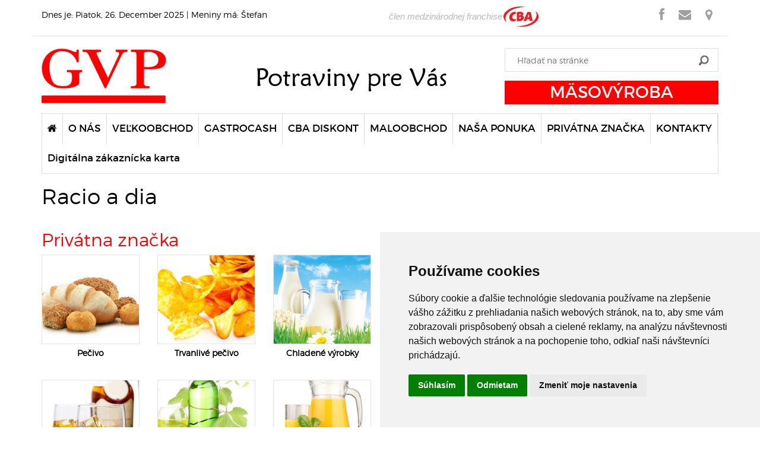

--- FILE ---
content_type: text/html; charset=UTF-8
request_url: http://www.gvphe.sk/-racio-a-dia
body_size: 7140
content:
<!DOCTYPE html>
<html lang="sk">
<base href="/">
  <head>
  <meta  charset="utf-8" />
    <title>Racio a dia - GVP, spol. s r.o. Humenné</title>
    <meta name="viewport" content="width=device-width, initial-scale=1.0">
    <link href="design/css/bootstrap.css" rel="stylesheet">
    <link href="design/css/font-awesome.min.css" rel="stylesheet">
    <link href="design/css/main_theme.css?v=2" rel="stylesheet">
    <link href="rse/app/app.css" rel="stylesheet">
    <meta name="robots" content="index, follow" />
    <meta name="description" content="GVP, spol. s r.o. Humenné - Potraviny pre Vás, potraviny, drogéria, veľkoobchod, maloobchod." />
    <meta name="keywords" content="potraviny, veľkoobchod, potraviny pre vás, GVP Humenné, GVP s.r.o. Humenné, gvp, velkoobchod, veľkoobchod s potravinami, veľkosklad potravín, potrava, nápoje, jedlo, predaj, predajne, obchod, maloobchod, sklad, velkosklad, veľkosklad, bala, slovpos, cba" />
    <meta name="author" content="webex.digital" />
    <link rel="shortcut icon" href="design/favicon.ico" />
      <!--[if lt IE 9]>
      <script src="https://oss.maxcdn.com/libs/html5shiv/3.7.0/html5shiv.js"></script>
      <script src="https://oss.maxcdn.com/libs/respond.js/1.3.0/respond.min.js"></script>
    <![endif]-->
<script src="//code.jquery.com/jquery-1.11.1.min.js"></script>
<!-- <script type="text/javascript" src="rse/jscripts_old/jquery.form.js"></script> -->
<script type="text/javascript" src="rse/jscripts_old/jquery.pngFix.pack.js"></script>
<script type="text/javascript" src="rse/jscripts_old/fancybox/jquery.easing-1.3.pack.js"></script>
<script type="text/javascript" src="rse/jscripts_old/fancybox/jquery.mousewheel-3.0.2.pack.js"></script>
<!-- <script type="text/javascript" src="rse/jscripts_old/fancybox/jquery.fancybox-1.3.1.pack.js"></script> -->
<script type="text/javascript" src="rse/jscripts_old/md5.js"></script>
<script type="text/javascript" src="rse/jscripts_old/jquery.scrollto-1.4.2-min.js"></script>
<!-- <link rel="stylesheet" href="rse/jscripts_old/fancybox/jquery.fancybox-1.3.1.css" type="text/css" media="screen" /> -->
<script src="design/js/bootstrap.min.js"></script>
<!-- <script type="text/javascript" src="rse/jscripts_old/init.js"></script>  -->
<script src="rse/jscripts_old/rslider/responsiveslides.min.js"></script>
<script type="text/javascript" src="rse/jscripts/jquery.form.js"></script>
<script type="text/javascript" src="rse/jscripts/fancybox-3/dist/jquery.fancybox.min.js"></script>
<link rel="stylesheet" href="rse/jscripts/fancybox-3/dist/jquery.fancybox.min.css" type="text/css" media="screen" />
<script type="text/javascript" src="rse/jscripts/init.js"></script>
<!-- Global site tag (gtag.js) - Google Analytics 16 -->
<script async src="https://www.googletagmanager.com/gtag/js?id=UA-61338908-1"></script>
<script type="text/plain" cookie-consent="tracking">
  window.dataLayer = window.dataLayer || [];
  function gtag(){dataLayer.push(arguments);}
  gtag('js', new Date());
  gtag('config', 'UA-61338908-1', { 'anonymize_ip': true });
</script>
<script>
	$(document).ready(function (){
		$("#collapse1").click(function (ev){
			ev.preventDefault();
			$(".collapse1").slideToggle(300);
		});
		$("#collapse2").click(function (ev){
			ev.preventDefault();
			$(".collapse2").slideToggle(300);
		});
	});
</script>
<script src="https://www.google.com/recaptcha/api.js?render=6LcI76wrAAAAAD8BouIs0JdamHXH0ZykCAXoW5eU"></script>
</head>
<body>
<div class="container header_top">
<div class="row">
<div class="col-md-6"><p><span>
<script type="text/javascript">
var mydate=new Date()
var year=mydate.getYear()
if (year < 1000)
year+=1900
var day=mydate.getDay()
var month=mydate.getMonth()
var daym=mydate.getDate()
var dayarray=new Array("Nedeľa","Pondelok","Utorok","Streda","Štvrtok","Piatok","Sobota")
var montharray=new Array("Január","Február","Marec","Apríl","Máj","Jún","Júl","August","September","Október","November","December")
document.write("Dnes je: "+dayarray[day]+", "+daym+". "+montharray[month]+" "+year+"")
</script>
 </span><em>|</em>  
<span>Meniny má: Štefan</span>
</p></div>
<div class="col-xs-6 visible-xs"><a href="/"><img src="design/images/main_logo.jpg" class="img-responsive" alt="GVP" /></a></div>
<div class="col-xs-6 col-md-4">člen medzinárodnej franchise<a href="http://www.cbask.sk/sk/stranka/uvod" target="_blank"><img src="design/images/img-cba.jpg" alt="CBA" /></a></div>
<div class="col-xs-12 col-md-2">
<ul>
<li><a target="_blank" href="https://www.facebook.com/PotravinyGVP"><i class="fa fa-facebook"></i></a></li>
<li><a href="mailto:gvp@gvphe.sk"><i class="fa fa-envelope"></i></a></li>
<li><a href="-kontakty"><i class="fa fa-map-marker"></i></a></li>
</ul>
</div>
</div>
</div>
<div class="container header">
<div class="row">
<div class="col-sm-3 col-md-3 hidden-xs"><a href="/"><img src="design/images/main_logo.jpg" class="img-responsive" alt="GVP" /></a></div>
<div class="col-sm-5 col-md-5 hidden-xs">Potraviny pre Vás</div>
<div class="col-sm-4 col-md-4">
<form action="index.php" id="searchbox_008285927291506622991:cepr97shoae">  
<input class="input_hidden" type="hidden" name="cx" value="008285927291506622991:cepr97shoae" /> 
<input class="input_hidden" type="hidden" name="page" value="google" /> 
<input class="input_hidden" type="hidden" name="cof" value="FORID:11" />  
<input class="input_hidden" type="hidden" name="id" value="2" /> 
<input type="text" name="q" placeholder="Hľadať na stránke" value="" size="25" />  
<input class="submit"  type="submit" name="sa" value="" />
</form>
<script type="text/javascript" src="http://www.google.com/coop/cse/brand?form=searchbox_008285927291506622991%3Acepr97shoae〈=sk"></script>
<a href="-masovyroba">Mäsovýroba</a>
</div>
</div>
</div>
<div class="container">
<div class="col-md-12 navigation">
<div class="navbar-header navbar-default" role="navigation">
<button type="button" class="navbar-toggle" data-toggle="collapse" data-target=".navbar-ex1-collapse">
<span class="sr-only">Toggle navigation</span>
<span class="icon-bar"></span>
<span class="icon-bar"></span>
<span class="icon-bar"></span>
</button>
</div>
<div class="collapse navbar-collapse navbar-ex1-collapse">
<ul>
<li><a href="/"  class=""><i class='fa fa-home'></i></a></li><li><a href="-o-nas"  class="">O NÁS</a></li><li><a href="-velkoobchod"  class="">VEĽKOOBCHOD</a></li><li><a href="-gastrocash"  class="">GASTROCASH</a></li><li><a href="-cba-diskont"  class="">CBA DISKONT</a></li><li><a href="-maloobchod"  class="">MALOOBCHOD</a></li><li><a href="-nasa-ponuka"  class="">NAŠA PONUKA</a></li><li><a href="-privatna-znacka"  class="">PRIVÁTNA ZNAČKA</a></li><li><a href="-kontakty"  class="">KONTAKTY</a></li><li><a href="digitalna-zakaznicka-karta"  class="">Digitálna zákaznícka karta</a></li>
</ul>
</div>
</div>
</div>
<div class="slider2">  <div class="callbacks_container"><ul class="rslides" id="slider4">
  <li><div class="slideshow_pozadie" style="background-image:url('imgcache/e-img-2609.jpg?v=1756202444');">&nbsp;</div></li><li><div class="slideshow_pozadie" style="background-image:url('imgcache/e-img-2610.jpg?v=1756202376');">&nbsp;</div></li><li><div class="slideshow_pozadie" style="background-image:url('imgcache/e-img-2611.jpg?v=1756202363');">&nbsp;</div></li><li><div class="slideshow_pozadie" style="background-image:url('imgcache/e-img-2612.jpg?v=1756202381');">&nbsp;</div></li>  </ul></div>
  <script>
    $(function () {
      $("#slider4").responsiveSlides({
        auto: true,
        pager: false,
        nav: false,
        speed: 500,
        namespace: "callbacks",
        before: function () {
          $('.events').append("<li>before event fired.</li>");
        },
        after: function () {
          $('.events').append("<li>after event fired.</li>");
        }
      });
    });
  </script>
  </div>
<div class="container container_x1">
<div class="row">
<div class="col-md-12 vnutro">
<h1>Racio a dia</h1>
<div class="row"></div><div class="cleaner"></div><h2>Privátna značka</h2>
<div class="row"><div class="col-md-2 col-sm-4"><div class="novinky_obrazok"><a href="-pecivo"><img style="border: 1px solid rgb(229, 229, 229);" src="imgcache/e-news-100-5-400-365-ffffff-jpg.jpg?v=1756202359" alt="Pečivo"></a></div><div class="novinky_popis"><b><a href="-pecivo">Pečivo</a></b><br /></div></div><div class="col-md-2 col-sm-4"><div class="novinky_obrazok"><a href="-trvanlive-pecivo"><img style="border: 1px solid rgb(229, 229, 229);" src="imgcache/e-news-102-5-400-365-ffffff-jpg.jpg?v=1756202398" alt="Trvanlivé pečivo"></a></div><div class="novinky_popis"><b><a href="-trvanlive-pecivo">Trvanlivé pečivo</a></b><br /></div></div><div class="col-md-2 col-sm-4"><div class="novinky_obrazok"><a href="-chladene-vyrobky"><img style="border: 1px solid rgb(229, 229, 229);" src="imgcache/e-news-103-5-400-365-ffffff-jpg.jpg?v=1756202426" alt="Chladené výrobky"></a></div><div class="novinky_popis"><b><a href="-chladene-vyrobky">Chladené výrobky</a></b><br /></div></div><div class="col-md-2 col-sm-4"><div class="novinky_obrazok"><a href="-masove-vyrobky"><img style="border: 1px solid rgb(229, 229, 229);" src="imgcache/e-news-104-5-400-365-ffffff-jpg.jpg?v=1756202448" alt="Mäsové výrobky"></a></div><div class="novinky_popis"><b><a href="-masove-vyrobky">Mäsové výrobky</a></b><br /></div></div><div class="col-md-2 col-sm-4"><div class="novinky_obrazok"><a href="-mrazeny-tovar"><img style="border: 1px solid rgb(229, 229, 229);" src="imgcache/e-news-105-5-400-365-ffffff-jpg.jpg?v=1756202404" alt="Mrazený tovar"></a></div><div class="novinky_popis"><b><a href="-mrazeny-tovar">Mrazený tovar</a></b><br /></div></div><div class="col-md-2 col-sm-4"><div class="novinky_obrazok"><a href="-suche-plody"><img style="border: 1px solid rgb(229, 229, 229);" src="imgcache/e-news-106-5-400-365-ffffff-jpg.jpg?v=1756202455" alt="Suché plody"></a></div><div class="novinky_popis"><b><a href="-suche-plody">Suché plody</a></b><br /></div></div><div class="col-md-2 col-sm-4"><div class="novinky_obrazok"><a href="-liehoviny"><img style="border: 1px solid rgb(229, 229, 229);" src="imgcache/e-news-107-5-400-365-ffffff-jpg.jpg?v=1756202390" alt="Liehoviny"></a></div><div class="novinky_popis"><b><a href="-liehoviny">Liehoviny</a></b><br /></div></div><div class="col-md-2 col-sm-4"><div class="novinky_obrazok"><a href="-vino"><img style="border: 1px solid rgb(229, 229, 229);" src="imgcache/e-news-108-5-400-365-ffffff-jpg.jpg?v=1756202351" alt="Víno"></a></div><div class="novinky_popis"><b><a href="-vino">Víno</a></b><br /></div></div><div class="col-md-2 col-sm-4"><div class="novinky_obrazok"><a href="-nealkoholicke-napoje"><img style="border: 1px solid rgb(229, 229, 229);" src="imgcache/e-news-109-5-400-365-ffffff-jpg.jpg?v=1756202363" alt="Nealkoholické nápoje"></a></div><div class="novinky_popis"><b><a href="-nealkoholicke-napoje">Nealkoholické nápoje</a></b><br /></div></div><div class="col-md-2 col-sm-4"><div class="novinky_obrazok"><a href="-kava-caj-aj-instantne"><img style="border: 1px solid rgb(229, 229, 229);" src="imgcache/e-news-110-5-400-365-ffffff-jpg.jpg?v=1756202416" alt="Káva, čaj (aj instantné)"></a></div><div class="novinky_popis"><b><a href="-kava-caj-aj-instantne">Káva, čaj (aj instantné)</a></b><br /></div></div><div class="col-md-2 col-sm-4"><div class="novinky_obrazok"><a href="-potraviny-zakladne"><img style="border: 1px solid rgb(229, 229, 229);" src="imgcache/e-news-111-5-400-365-ffffff-jpg.jpg?v=1756202392" alt="Potraviny základné"></a></div><div class="novinky_popis"><b><a href="-potraviny-zakladne">Potraviny základné</a></b><br /></div></div><div class="col-md-2 col-sm-4"><div class="novinky_obrazok"><a href="-polotovar-dochucovadla"><img style="border: 1px solid rgb(229, 229, 229);" src="imgcache/e-news-112-5-400-365-ffffff-jpg.jpg?v=1756202347" alt="Polotovar, dochucovadla"></a></div><div class="novinky_popis"><b><a href="-polotovar-dochucovadla">Polotovar, dochucovadla</a></b><br /></div></div><div class="col-md-2 col-sm-4"><div class="novinky_obrazok"><a href="-konzervovana-zelenina-a-ovocie"><img style="border: 1px solid rgb(229, 229, 229);" src="imgcache/e-news-113-5-400-365-ffffff-jpg.jpg?v=1756202380" alt="Konzervovaná zelenina a ovocie"></a></div><div class="novinky_popis"><b><a href="-konzervovana-zelenina-a-ovocie">Konzervovaná zelenina a ovocie</a></b><br /></div></div><div class="col-md-2 col-sm-4"><div class="novinky_obrazok"><a href="-konzervy-pasteky"><img style="border: 1px solid rgb(229, 229, 229);" src="imgcache/e-news-114-5-400-365-ffffff-jpg.jpg?v=1756202425" alt="Konzervy, paštéky"></a></div><div class="novinky_popis"><b><a href="-konzervy-pasteky">Konzervy, paštéky</a></b><br /></div></div><div class="col-md-2 col-sm-4"><div class="novinky_obrazok"><a href="-cukrovinky"><img style="border: 1px solid rgb(229, 229, 229);" src="imgcache/e-news-115-5-400-365-ffffff-jpg.jpg?v=1756202387" alt="Cukrovinky"></a></div><div class="novinky_popis"><b><a href="-cukrovinky">Cukrovinky</a></b><br /></div></div><div class="col-md-2 col-sm-4"><div class="novinky_obrazok"><a href="-racio-a-dia"><img style="border: 1px solid rgb(229, 229, 229);" src="imgcache/e-news-116-5-400-365-ffffff-jpg.jpg?v=1756202350" alt="Racio a dia"></a></div><div class="novinky_popis"><b><a href="-racio-a-dia">Racio a dia</a></b><br /></div></div><div class="col-md-2 col-sm-4"><div class="novinky_obrazok"><a href="-drogeria"><img style="border: 1px solid rgb(229, 229, 229);" src="imgcache/e-news-117-5-400-365-ffffff-jpg.jpg?v=1756202373" alt="Drogéria"></a></div><div class="novinky_popis"><b><a href="-drogeria">Drogéria</a></b><br /></div></div><div class="col-md-2 col-sm-4"><div class="novinky_obrazok"><a href="-potrava-pre-psov-a-macky"><img style="border: 1px solid rgb(229, 229, 229);" src="imgcache/e-news-118-5-400-365-ffffff-jpg.jpg?v=1756202349" alt="Potrava pre psov a mačky"></a></div><div class="novinky_popis"><b><a href="-potrava-pre-psov-a-macky">Potrava pre psov a mačky</a></b><br /></div></div><div class="col-md-2 col-sm-4"><div class="novinky_obrazok"><a href="-nepotravinarsky-tovar"><img style="border: 1px solid rgb(229, 229, 229);" src="imgcache/e-news-119-5-400-365-ffffff-jpg.jpg?v=1756202448" alt="Nepotravinársky tovar"></a></div><div class="novinky_popis"><b><a href="-nepotravinarsky-tovar">Nepotravinársky tovar</a></b><br /></div></div><div class="col-md-2 col-sm-4"><div class="novinky_obrazok"><a href="/"><img style="border: 1px solid rgb(229, 229, 229);" src="imgcache/e-news-101-5-400-365-ffffff-jpg.jpg?v=1756202348" alt="Gastro výrobky "></a></div><div class="novinky_popis"><b><a href="/">Gastro výrobky </a></b><br /></div></div></div><div class="cleaner"></div>
</div>
</div>
</div>
<div class="footer">
<div class="container">
<div class="row">
<div class="col-sm-6 col-md-6">
<div class="e2_htmlcontent adresa"><h2>GVP Humenné</h2>
<p>Využite naše služby a navštívte naše prevádzky ...</p>
<p><span>GVP, spol. s r.o. Humenné</span><br>
Tolstého 1, 066 01 Humenné, Slovenská republika</p>
<p><span>Veľkosklad</span><br>
Tolstého 1, 066 01 Humenné, Slovenská republika</p>
<p>tel: <a href="tel:0577752874">057 / 775 2874<br>
mail: </a><a href="mailto:gvp@gvphe.sk">gvp@gvphe.sk</a></p>
<p><strong><a href="/-ochrana-osobnych-udajov">Ochrana osobných údajov</a><br>
<a href="/-cookies">Cookies</a></strong></p>
</div>
<ul>
<li><a href="https://webex.digital/">webdesign</a> |</li>
<li><a href="https://webex.digital/">webex.digital</a></li>
</ul> </div>
<div class="col-sm-6 col-md-6">
<h2>Napíšte nám</h2>
            <style>
                .dialog-ovelay {
                    position: fixed;
                    top: 0;
                    left: 0;
                    right: 0;
                    bottom: 0;
                    background-color: rgba(0, 0, 0, 0.50);
                    z-index: 999999;
                    display: flex;
                    justify-content: center;
                    align-items: flex-start;
                    padding-top: 50px;
                }
                .dialog-ovelay .dialog {
                    width: 400px;
                    margin: 100px auto 0;
                    background-color: #fff;
                    box-shadow: 0 0 20px rgba(0,0,0,.2);
                    border-radius: 3px;
                    overflow: hidden
                }
                .dialog-ovelay .dialog header {
                    padding: 10px 8px;
                    background-color: #f6f7f9;
                    border-bottom: 2px solid #e5e5e5
                }
                .dialog-ovelay .dialog header h3 {
                    font-size: 14px;
                    margin: 0;
                    color: #373737;
                    display: inline-block
                }
                .dialog-ovelay .dialog header .fa-close {
                    float: right;
                    color: #282828;
                    cursor: pointer;
                    transition: all .5s ease;
                    padding: 0 2px;
                    border-radius: 1px
                }
                .dialog-ovelay .dialog header .fa-close:hover {
                    color: #b9b9b9
                }
                .dialog-ovelay .dialog header .fa-close:active {
                    box-shadow: 0 0 5px #673AB7;
                    color: #a2a2a2
                }
                .dialog-ovelay .dialog .dialog-msg {
                    padding: 12px 10px
                }
                .dialog-ovelay .dialog .dialog-msg p{
                    margin: 0;
                    font-size: 15px;
                    color: #373737;
                }
                .dialog-ovelay .dialog footer {
                    border-top: 1px solid #e5e5e5;
                    padding: 8px 10px
                }
                .dialog-ovelay .dialog footer .controls {
                    direction: rtl
                }
                .dialog-ovelay .dialog footer .controls .button {
                    padding: 5px 15px;
                    border-radius: 3px
                }
                .button {
                    cursor: pointer
                }
                .button-default {
                    background-color: rgb(248, 248, 248);
                    border: 1px solid rgba(137, 137, 137, 1);
                    color: #373737;
                }
                .button-danger {
                    background-color: #B10909;
                    border: 1px solid #d32f2f;
                    color: #f5f5f5
                }
                .link {
                    padding: 5px 10px;
                    cursor: pointer
                }
                .input-error {
                    border: 1px solid red!important; /* Измените стили на красную рамку, чтобы выделить ошибочные поля */
                }
            </style>
            <script>
                function Confirm_alert(title, msg, $true) { /*change*/
                    var $content = "<div id='modalForm' class='modal fade' role='dialog'>" +
                            "<div class='modal-dialog'>" +
                                "<div class='modal-content'>" +
                                    "<div class='modal-header pb-0'>" +
                                        "<h4 class='modal-title'>" + title + "</h4>" +
                                        "<button type='button' class='btn-danger' aria-label='Close' data-dismiss='modal'>" +
                                        "&times; Zatvoriť</button>" +
                                    "</div>" +
                                    "<div class='modal-body pt-0 pb-0'>" +
                                        "<p>" + msg + "</p>" +
                                    "</div>" +
                                    "<div class='modal-footer flex-row-reverse'>" +
                                        "<button type='button' class='btn btn-success doAction'>" + $true + "</button>" +
                                    "</div>" +
                                "</div>" +
                            "</div>" +
                        "</div>";
                        //$('body').prepend($content);
                        $('#modalForm').modal('show');
                        $('#modalForm').on('click', '.doAction', function () {
                            $('#modalForm').modal('hide'); // Hide the modal
                        });
                        $('#modalForm').on('hidden.bs.modal', function () {
                            $(this).remove();
                        });
                }
                function Confirm(title, data, $true, $false) {
                    return new Promise((resolve, reject) => {
                        /*var files = '';
                        if(data[4]) {
                            for(const file of data[4]) {
                                files += file + "<br/>";
                            }
                        }*/
                        var $content = "<div id='modalForm' class='modal fade uradne_modal' role='dialog'>" +
                            "<div class='modal-dialog' style=''>" +
                                "<div class='modal-content'>" +
                                    "<div class='modal-header'>" +
                                        "<h4 class='modal-title'>Potvrďte zadané údaje vo formulári:</h4>" +
                                        "<button type='button' class='btn-danger' aria-label='Close' data-dismiss='modal'>" +
                                        "&times; Zatvoriť</button>" +
                                    "</div>" +
                                    "<div class='modal-body pt-0'>" +
                                        "<p class='mb-0'>Vyplnili ste údaje:</p>" +
                                        "<p class='mb-0'>Meno: <b>" + data[0] + "</b></p>" +
                                        "<p class='mb-0'>E-mailová adresa: <a href='mailto:" + data[2] + "'><b>" + data[2] + "</b></a></p>" +
                                        "<p class='mb-0'>Text správy: <b>" + data[3] + "</b></p>" +
                                        "<p class='mb-0'>Oboznámili ste sa so spracovaním osobných údajov.</p>" +
                                        "<p class='mb-0'><b>Prajete si odoslať formulár so zadaným obsahom?</b></p>" +
                                        "<button type='button' class='btn-close btn-close-white close' data-bs-dismiss='modal' aria-label='Close'></button>" +
                                    "</div>" +
                                    "<div class='modal-footer flex-row-reverse' style='gap:25px;'>" +
                                        "<button class='btn-danger mb-0 cancelAction'>Nie</button> " +
                                        "<button class='btn-success doAction'>Áno</button> " +
                                    "</div>" +
                                "</div>" +
                            "</div>" +
                        "</div>";
                        //$('body').prepend($content);
                        $('#modalForm').on('click', '.doAction', function () {
                            resolve(true);
                            $('#modalForm').modal('hide');
                        });
                        $('#modalForm').on('click', '.cancelAction, [data-dismiss="modal"]', function () {
                            resolve(false);
                            $('#modalForm').modal('hide');
                        });
                        $('#modalForm').modal('show');
                        $('#modalForm').on('hidden.bs.modal', function () {
                            $(this).remove();
                        });
                    });
                }
                function validateEmail(email) {
                    var re = /^(([^<>()\[\]\\.,;:\s@"]+(\.[^<>()\[\]\\.,;:\s@"]+)*)|(".+"))@((\[[0-9]{1,3}\.[0-9]{1,3}\.[0-9]{1,3}\.[0-9]{1,3}\])|(([a-zA-Z\-0-9]+\.)+[a-zA-Z]{2,}))$/;
                    return re.test(String(email).toLowerCase());
                }
                async function checkform_35() {
                    var $form = $("form.form_35");
                                                if($form.find("[name='meno']").val()!="") {
                                $form.find("[name='meno']").attr("style", "");
                            }
                                                if($form.find("[name='email']").val()!="") {
                                $form.find("[name='email']").attr("style", "");
                            }
                                        if(
                        $form.find("[name=meno]").val()=="" || $form.find("[name=email]").val()==""                    ) {
                                                    if($form.find("[name='meno']").val()=="") {
                                $form.find("[name='meno']").attr("style", "border: 2px solid red!important");
                            }
                                                    if($form.find("[name='email']").val()=="") {
                                $form.find("[name='email']").attr("style", "border: 2px solid red!important");
                            }
                                                Confirm_alert('Prosím vyplňte všetky povinné údaje.', 'Prosím vyplňte všetky povinné údaje.', 'OK');
                    } else if($form.find("[name=e2_consent_approval]").prop('checked') == false) {
                        $form.find("[name=e2_consent_approval]").parent().parent().attr("style", "border: 2px solid red!important");
                        Confirm_alert('Oboznámte sa so spracúvaním osobných údajov!', 'Oboznámte sa so spracúvaním osobných údajov!', 'OK' );
                                            } else if(validateEmail($form.find("[name=email]").val()) == false) {
                        $form.find("[name=e2_consent_approval]").parent().parent().attr("style", "");
                        Confirm_alert('Zadajte správny formát emailovej adresy! (meno@domena.sk)', 'Zadajte správny formát emailovej adresy! (meno@domena.sk)', 'OK');
                        $form.find("[name=email]").addClass("input-error");
                    } else {
                        $form.find("[name=e2_consent_approval]").parent().parent().attr("style", "");
                        let data_arr = Array();
                        data_arr.push($form.find("[name='name']").val());
                        data_arr.push($form.find("[name='surname']").val());
                        data_arr.push($form.find("[name='email']").val());
                        data_arr.push($form.find("[name='text']").val());
                        /*var data_file = Array();
                        var fp = $form.find("#file");
                        var lg = fp[0].files.length; // get length
                        var items = fp[0].files;
                        if (lg > 0) {
                            for (var i = 0; i < lg; i++) {
                                var fileName = items[i].name; // get file name
                                var fileSize = items[i].size; // get file size
                                var fileType = items[i].type; // get file type
                                // append li to UL tag to display File info
                                data_file.push(fileName);
                            }
                            data_arr.push(data_file);
                        }*/
                        var res = await Confirm('Potvrďte zadané údaje vo formulári:', data_arr, 'Áno', 'Nie');
                        if (res) {
                                                            var input = $("<input>").attr({
                                    'type':'hidden',
                                    'name':'recaptcha_response'
                                }).val($("button[name='recaptcha_response']").val());
                                $form.append(input);
                                                        $form.submit();
                        }
                    };
                };
            </script>
<form id="formular" method="POST" action="sub.php" class="form_35" onsubmit="return checkform_35();">
    <input type="hidden" name="action" value="form">
    <input type="hidden" name="formid" value="35">
    <input type="hidden" name="formclass" value="">
    <input type="hidden" name="e2_ident" value="">
    <input style="display:none;" type="text" name="nick" value="">
    <div class="e2_htmlcontent adresa"><div style="width: 100%; border: 0px solid white;">
	<div class="formular_input">
		<input class="textinput" id="meno" name="meno" placeholder="Vaše meno a priezvisko" size="24" type="text"></div>
	<div class="formular_input">
		<input class="textinput" id="email" name="email" placeholder="E-mail kontakt" size="24" type="email"></div>
	<div class="formular_input">
		<textarea class="textinput" cols="18" id="text" name="text" placeholder="Správa" rows="4"></textarea></div>
</div>
</div>
    <input type="hidden" name="recaptcha_response" id="recaptchaResponse_2792">
<button class="formular_button" type="submit">ODOSLAŤ SPRÁVU</button>
<script>
document.getElementById('formular').addEventListener('submit', function(e) {
    e.preventDefault();
    grecaptcha.ready(function () {
        grecaptcha.execute('6LcI76wrAAAAAD8BouIs0JdamHXH0ZykCAXoW5eU', { action: 'contact' }).then(function (token) {
            document.getElementById('recaptchaResponse_2792').value = token;
            e.target.submit();
        });
    });
});
</script></form>
</div>
</div>
</div>
</div>
<!-- Cookie Consent by TermsFeed (https://www.TermsFeed.com) -->
<script type="text/javascript" src="https://www.termsfeed.com/public/cookie-consent/4.0.0/cookie-consent.js" charset="UTF-8"></script>
<script type="text/javascript" charset="UTF-8">
document.addEventListener('DOMContentLoaded', function () {
cookieconsent.run({"notice_banner_type":"simple","consent_type":"express","palette":"light","language":"sk","page_load_consent_levels":["strictly-necessary"],"notice_banner_reject_button_hide":false,"preferences_center_close_button_hide":false,"page_refresh_confirmation_buttons":false,"website_name":"http://www.gvphe.sk/","website_privacy_policy_url":"http://www.gvphe.sk/-ochrana-osobnych-udajov"});
});
</script>
<noscript>ePrivacy and GPDR Cookie Consent by <a href="https://www.TermsFeed.com/" rel="nofollow">TermsFeed Generator</a></noscript>
<!-- End Cookie Consent by TermsFeed (https://www.TermsFeed.com) -->
</body></html>

--- FILE ---
content_type: text/html; charset=utf-8
request_url: https://www.google.com/recaptcha/api2/anchor?ar=1&k=6LcI76wrAAAAAD8BouIs0JdamHXH0ZykCAXoW5eU&co=aHR0cDovL3d3dy5ndnBoZS5zazo4MA..&hl=en&v=7gg7H51Q-naNfhmCP3_R47ho&size=invisible&anchor-ms=20000&execute-ms=30000&cb=i9sh3hsw2ypv
body_size: 49140
content:
<!DOCTYPE HTML><html dir="ltr" lang="en"><head><meta http-equiv="Content-Type" content="text/html; charset=UTF-8">
<meta http-equiv="X-UA-Compatible" content="IE=edge">
<title>reCAPTCHA</title>
<style type="text/css">
/* cyrillic-ext */
@font-face {
  font-family: 'Roboto';
  font-style: normal;
  font-weight: 400;
  font-stretch: 100%;
  src: url(//fonts.gstatic.com/s/roboto/v48/KFO7CnqEu92Fr1ME7kSn66aGLdTylUAMa3GUBHMdazTgWw.woff2) format('woff2');
  unicode-range: U+0460-052F, U+1C80-1C8A, U+20B4, U+2DE0-2DFF, U+A640-A69F, U+FE2E-FE2F;
}
/* cyrillic */
@font-face {
  font-family: 'Roboto';
  font-style: normal;
  font-weight: 400;
  font-stretch: 100%;
  src: url(//fonts.gstatic.com/s/roboto/v48/KFO7CnqEu92Fr1ME7kSn66aGLdTylUAMa3iUBHMdazTgWw.woff2) format('woff2');
  unicode-range: U+0301, U+0400-045F, U+0490-0491, U+04B0-04B1, U+2116;
}
/* greek-ext */
@font-face {
  font-family: 'Roboto';
  font-style: normal;
  font-weight: 400;
  font-stretch: 100%;
  src: url(//fonts.gstatic.com/s/roboto/v48/KFO7CnqEu92Fr1ME7kSn66aGLdTylUAMa3CUBHMdazTgWw.woff2) format('woff2');
  unicode-range: U+1F00-1FFF;
}
/* greek */
@font-face {
  font-family: 'Roboto';
  font-style: normal;
  font-weight: 400;
  font-stretch: 100%;
  src: url(//fonts.gstatic.com/s/roboto/v48/KFO7CnqEu92Fr1ME7kSn66aGLdTylUAMa3-UBHMdazTgWw.woff2) format('woff2');
  unicode-range: U+0370-0377, U+037A-037F, U+0384-038A, U+038C, U+038E-03A1, U+03A3-03FF;
}
/* math */
@font-face {
  font-family: 'Roboto';
  font-style: normal;
  font-weight: 400;
  font-stretch: 100%;
  src: url(//fonts.gstatic.com/s/roboto/v48/KFO7CnqEu92Fr1ME7kSn66aGLdTylUAMawCUBHMdazTgWw.woff2) format('woff2');
  unicode-range: U+0302-0303, U+0305, U+0307-0308, U+0310, U+0312, U+0315, U+031A, U+0326-0327, U+032C, U+032F-0330, U+0332-0333, U+0338, U+033A, U+0346, U+034D, U+0391-03A1, U+03A3-03A9, U+03B1-03C9, U+03D1, U+03D5-03D6, U+03F0-03F1, U+03F4-03F5, U+2016-2017, U+2034-2038, U+203C, U+2040, U+2043, U+2047, U+2050, U+2057, U+205F, U+2070-2071, U+2074-208E, U+2090-209C, U+20D0-20DC, U+20E1, U+20E5-20EF, U+2100-2112, U+2114-2115, U+2117-2121, U+2123-214F, U+2190, U+2192, U+2194-21AE, U+21B0-21E5, U+21F1-21F2, U+21F4-2211, U+2213-2214, U+2216-22FF, U+2308-230B, U+2310, U+2319, U+231C-2321, U+2336-237A, U+237C, U+2395, U+239B-23B7, U+23D0, U+23DC-23E1, U+2474-2475, U+25AF, U+25B3, U+25B7, U+25BD, U+25C1, U+25CA, U+25CC, U+25FB, U+266D-266F, U+27C0-27FF, U+2900-2AFF, U+2B0E-2B11, U+2B30-2B4C, U+2BFE, U+3030, U+FF5B, U+FF5D, U+1D400-1D7FF, U+1EE00-1EEFF;
}
/* symbols */
@font-face {
  font-family: 'Roboto';
  font-style: normal;
  font-weight: 400;
  font-stretch: 100%;
  src: url(//fonts.gstatic.com/s/roboto/v48/KFO7CnqEu92Fr1ME7kSn66aGLdTylUAMaxKUBHMdazTgWw.woff2) format('woff2');
  unicode-range: U+0001-000C, U+000E-001F, U+007F-009F, U+20DD-20E0, U+20E2-20E4, U+2150-218F, U+2190, U+2192, U+2194-2199, U+21AF, U+21E6-21F0, U+21F3, U+2218-2219, U+2299, U+22C4-22C6, U+2300-243F, U+2440-244A, U+2460-24FF, U+25A0-27BF, U+2800-28FF, U+2921-2922, U+2981, U+29BF, U+29EB, U+2B00-2BFF, U+4DC0-4DFF, U+FFF9-FFFB, U+10140-1018E, U+10190-1019C, U+101A0, U+101D0-101FD, U+102E0-102FB, U+10E60-10E7E, U+1D2C0-1D2D3, U+1D2E0-1D37F, U+1F000-1F0FF, U+1F100-1F1AD, U+1F1E6-1F1FF, U+1F30D-1F30F, U+1F315, U+1F31C, U+1F31E, U+1F320-1F32C, U+1F336, U+1F378, U+1F37D, U+1F382, U+1F393-1F39F, U+1F3A7-1F3A8, U+1F3AC-1F3AF, U+1F3C2, U+1F3C4-1F3C6, U+1F3CA-1F3CE, U+1F3D4-1F3E0, U+1F3ED, U+1F3F1-1F3F3, U+1F3F5-1F3F7, U+1F408, U+1F415, U+1F41F, U+1F426, U+1F43F, U+1F441-1F442, U+1F444, U+1F446-1F449, U+1F44C-1F44E, U+1F453, U+1F46A, U+1F47D, U+1F4A3, U+1F4B0, U+1F4B3, U+1F4B9, U+1F4BB, U+1F4BF, U+1F4C8-1F4CB, U+1F4D6, U+1F4DA, U+1F4DF, U+1F4E3-1F4E6, U+1F4EA-1F4ED, U+1F4F7, U+1F4F9-1F4FB, U+1F4FD-1F4FE, U+1F503, U+1F507-1F50B, U+1F50D, U+1F512-1F513, U+1F53E-1F54A, U+1F54F-1F5FA, U+1F610, U+1F650-1F67F, U+1F687, U+1F68D, U+1F691, U+1F694, U+1F698, U+1F6AD, U+1F6B2, U+1F6B9-1F6BA, U+1F6BC, U+1F6C6-1F6CF, U+1F6D3-1F6D7, U+1F6E0-1F6EA, U+1F6F0-1F6F3, U+1F6F7-1F6FC, U+1F700-1F7FF, U+1F800-1F80B, U+1F810-1F847, U+1F850-1F859, U+1F860-1F887, U+1F890-1F8AD, U+1F8B0-1F8BB, U+1F8C0-1F8C1, U+1F900-1F90B, U+1F93B, U+1F946, U+1F984, U+1F996, U+1F9E9, U+1FA00-1FA6F, U+1FA70-1FA7C, U+1FA80-1FA89, U+1FA8F-1FAC6, U+1FACE-1FADC, U+1FADF-1FAE9, U+1FAF0-1FAF8, U+1FB00-1FBFF;
}
/* vietnamese */
@font-face {
  font-family: 'Roboto';
  font-style: normal;
  font-weight: 400;
  font-stretch: 100%;
  src: url(//fonts.gstatic.com/s/roboto/v48/KFO7CnqEu92Fr1ME7kSn66aGLdTylUAMa3OUBHMdazTgWw.woff2) format('woff2');
  unicode-range: U+0102-0103, U+0110-0111, U+0128-0129, U+0168-0169, U+01A0-01A1, U+01AF-01B0, U+0300-0301, U+0303-0304, U+0308-0309, U+0323, U+0329, U+1EA0-1EF9, U+20AB;
}
/* latin-ext */
@font-face {
  font-family: 'Roboto';
  font-style: normal;
  font-weight: 400;
  font-stretch: 100%;
  src: url(//fonts.gstatic.com/s/roboto/v48/KFO7CnqEu92Fr1ME7kSn66aGLdTylUAMa3KUBHMdazTgWw.woff2) format('woff2');
  unicode-range: U+0100-02BA, U+02BD-02C5, U+02C7-02CC, U+02CE-02D7, U+02DD-02FF, U+0304, U+0308, U+0329, U+1D00-1DBF, U+1E00-1E9F, U+1EF2-1EFF, U+2020, U+20A0-20AB, U+20AD-20C0, U+2113, U+2C60-2C7F, U+A720-A7FF;
}
/* latin */
@font-face {
  font-family: 'Roboto';
  font-style: normal;
  font-weight: 400;
  font-stretch: 100%;
  src: url(//fonts.gstatic.com/s/roboto/v48/KFO7CnqEu92Fr1ME7kSn66aGLdTylUAMa3yUBHMdazQ.woff2) format('woff2');
  unicode-range: U+0000-00FF, U+0131, U+0152-0153, U+02BB-02BC, U+02C6, U+02DA, U+02DC, U+0304, U+0308, U+0329, U+2000-206F, U+20AC, U+2122, U+2191, U+2193, U+2212, U+2215, U+FEFF, U+FFFD;
}
/* cyrillic-ext */
@font-face {
  font-family: 'Roboto';
  font-style: normal;
  font-weight: 500;
  font-stretch: 100%;
  src: url(//fonts.gstatic.com/s/roboto/v48/KFO7CnqEu92Fr1ME7kSn66aGLdTylUAMa3GUBHMdazTgWw.woff2) format('woff2');
  unicode-range: U+0460-052F, U+1C80-1C8A, U+20B4, U+2DE0-2DFF, U+A640-A69F, U+FE2E-FE2F;
}
/* cyrillic */
@font-face {
  font-family: 'Roboto';
  font-style: normal;
  font-weight: 500;
  font-stretch: 100%;
  src: url(//fonts.gstatic.com/s/roboto/v48/KFO7CnqEu92Fr1ME7kSn66aGLdTylUAMa3iUBHMdazTgWw.woff2) format('woff2');
  unicode-range: U+0301, U+0400-045F, U+0490-0491, U+04B0-04B1, U+2116;
}
/* greek-ext */
@font-face {
  font-family: 'Roboto';
  font-style: normal;
  font-weight: 500;
  font-stretch: 100%;
  src: url(//fonts.gstatic.com/s/roboto/v48/KFO7CnqEu92Fr1ME7kSn66aGLdTylUAMa3CUBHMdazTgWw.woff2) format('woff2');
  unicode-range: U+1F00-1FFF;
}
/* greek */
@font-face {
  font-family: 'Roboto';
  font-style: normal;
  font-weight: 500;
  font-stretch: 100%;
  src: url(//fonts.gstatic.com/s/roboto/v48/KFO7CnqEu92Fr1ME7kSn66aGLdTylUAMa3-UBHMdazTgWw.woff2) format('woff2');
  unicode-range: U+0370-0377, U+037A-037F, U+0384-038A, U+038C, U+038E-03A1, U+03A3-03FF;
}
/* math */
@font-face {
  font-family: 'Roboto';
  font-style: normal;
  font-weight: 500;
  font-stretch: 100%;
  src: url(//fonts.gstatic.com/s/roboto/v48/KFO7CnqEu92Fr1ME7kSn66aGLdTylUAMawCUBHMdazTgWw.woff2) format('woff2');
  unicode-range: U+0302-0303, U+0305, U+0307-0308, U+0310, U+0312, U+0315, U+031A, U+0326-0327, U+032C, U+032F-0330, U+0332-0333, U+0338, U+033A, U+0346, U+034D, U+0391-03A1, U+03A3-03A9, U+03B1-03C9, U+03D1, U+03D5-03D6, U+03F0-03F1, U+03F4-03F5, U+2016-2017, U+2034-2038, U+203C, U+2040, U+2043, U+2047, U+2050, U+2057, U+205F, U+2070-2071, U+2074-208E, U+2090-209C, U+20D0-20DC, U+20E1, U+20E5-20EF, U+2100-2112, U+2114-2115, U+2117-2121, U+2123-214F, U+2190, U+2192, U+2194-21AE, U+21B0-21E5, U+21F1-21F2, U+21F4-2211, U+2213-2214, U+2216-22FF, U+2308-230B, U+2310, U+2319, U+231C-2321, U+2336-237A, U+237C, U+2395, U+239B-23B7, U+23D0, U+23DC-23E1, U+2474-2475, U+25AF, U+25B3, U+25B7, U+25BD, U+25C1, U+25CA, U+25CC, U+25FB, U+266D-266F, U+27C0-27FF, U+2900-2AFF, U+2B0E-2B11, U+2B30-2B4C, U+2BFE, U+3030, U+FF5B, U+FF5D, U+1D400-1D7FF, U+1EE00-1EEFF;
}
/* symbols */
@font-face {
  font-family: 'Roboto';
  font-style: normal;
  font-weight: 500;
  font-stretch: 100%;
  src: url(//fonts.gstatic.com/s/roboto/v48/KFO7CnqEu92Fr1ME7kSn66aGLdTylUAMaxKUBHMdazTgWw.woff2) format('woff2');
  unicode-range: U+0001-000C, U+000E-001F, U+007F-009F, U+20DD-20E0, U+20E2-20E4, U+2150-218F, U+2190, U+2192, U+2194-2199, U+21AF, U+21E6-21F0, U+21F3, U+2218-2219, U+2299, U+22C4-22C6, U+2300-243F, U+2440-244A, U+2460-24FF, U+25A0-27BF, U+2800-28FF, U+2921-2922, U+2981, U+29BF, U+29EB, U+2B00-2BFF, U+4DC0-4DFF, U+FFF9-FFFB, U+10140-1018E, U+10190-1019C, U+101A0, U+101D0-101FD, U+102E0-102FB, U+10E60-10E7E, U+1D2C0-1D2D3, U+1D2E0-1D37F, U+1F000-1F0FF, U+1F100-1F1AD, U+1F1E6-1F1FF, U+1F30D-1F30F, U+1F315, U+1F31C, U+1F31E, U+1F320-1F32C, U+1F336, U+1F378, U+1F37D, U+1F382, U+1F393-1F39F, U+1F3A7-1F3A8, U+1F3AC-1F3AF, U+1F3C2, U+1F3C4-1F3C6, U+1F3CA-1F3CE, U+1F3D4-1F3E0, U+1F3ED, U+1F3F1-1F3F3, U+1F3F5-1F3F7, U+1F408, U+1F415, U+1F41F, U+1F426, U+1F43F, U+1F441-1F442, U+1F444, U+1F446-1F449, U+1F44C-1F44E, U+1F453, U+1F46A, U+1F47D, U+1F4A3, U+1F4B0, U+1F4B3, U+1F4B9, U+1F4BB, U+1F4BF, U+1F4C8-1F4CB, U+1F4D6, U+1F4DA, U+1F4DF, U+1F4E3-1F4E6, U+1F4EA-1F4ED, U+1F4F7, U+1F4F9-1F4FB, U+1F4FD-1F4FE, U+1F503, U+1F507-1F50B, U+1F50D, U+1F512-1F513, U+1F53E-1F54A, U+1F54F-1F5FA, U+1F610, U+1F650-1F67F, U+1F687, U+1F68D, U+1F691, U+1F694, U+1F698, U+1F6AD, U+1F6B2, U+1F6B9-1F6BA, U+1F6BC, U+1F6C6-1F6CF, U+1F6D3-1F6D7, U+1F6E0-1F6EA, U+1F6F0-1F6F3, U+1F6F7-1F6FC, U+1F700-1F7FF, U+1F800-1F80B, U+1F810-1F847, U+1F850-1F859, U+1F860-1F887, U+1F890-1F8AD, U+1F8B0-1F8BB, U+1F8C0-1F8C1, U+1F900-1F90B, U+1F93B, U+1F946, U+1F984, U+1F996, U+1F9E9, U+1FA00-1FA6F, U+1FA70-1FA7C, U+1FA80-1FA89, U+1FA8F-1FAC6, U+1FACE-1FADC, U+1FADF-1FAE9, U+1FAF0-1FAF8, U+1FB00-1FBFF;
}
/* vietnamese */
@font-face {
  font-family: 'Roboto';
  font-style: normal;
  font-weight: 500;
  font-stretch: 100%;
  src: url(//fonts.gstatic.com/s/roboto/v48/KFO7CnqEu92Fr1ME7kSn66aGLdTylUAMa3OUBHMdazTgWw.woff2) format('woff2');
  unicode-range: U+0102-0103, U+0110-0111, U+0128-0129, U+0168-0169, U+01A0-01A1, U+01AF-01B0, U+0300-0301, U+0303-0304, U+0308-0309, U+0323, U+0329, U+1EA0-1EF9, U+20AB;
}
/* latin-ext */
@font-face {
  font-family: 'Roboto';
  font-style: normal;
  font-weight: 500;
  font-stretch: 100%;
  src: url(//fonts.gstatic.com/s/roboto/v48/KFO7CnqEu92Fr1ME7kSn66aGLdTylUAMa3KUBHMdazTgWw.woff2) format('woff2');
  unicode-range: U+0100-02BA, U+02BD-02C5, U+02C7-02CC, U+02CE-02D7, U+02DD-02FF, U+0304, U+0308, U+0329, U+1D00-1DBF, U+1E00-1E9F, U+1EF2-1EFF, U+2020, U+20A0-20AB, U+20AD-20C0, U+2113, U+2C60-2C7F, U+A720-A7FF;
}
/* latin */
@font-face {
  font-family: 'Roboto';
  font-style: normal;
  font-weight: 500;
  font-stretch: 100%;
  src: url(//fonts.gstatic.com/s/roboto/v48/KFO7CnqEu92Fr1ME7kSn66aGLdTylUAMa3yUBHMdazQ.woff2) format('woff2');
  unicode-range: U+0000-00FF, U+0131, U+0152-0153, U+02BB-02BC, U+02C6, U+02DA, U+02DC, U+0304, U+0308, U+0329, U+2000-206F, U+20AC, U+2122, U+2191, U+2193, U+2212, U+2215, U+FEFF, U+FFFD;
}
/* cyrillic-ext */
@font-face {
  font-family: 'Roboto';
  font-style: normal;
  font-weight: 900;
  font-stretch: 100%;
  src: url(//fonts.gstatic.com/s/roboto/v48/KFO7CnqEu92Fr1ME7kSn66aGLdTylUAMa3GUBHMdazTgWw.woff2) format('woff2');
  unicode-range: U+0460-052F, U+1C80-1C8A, U+20B4, U+2DE0-2DFF, U+A640-A69F, U+FE2E-FE2F;
}
/* cyrillic */
@font-face {
  font-family: 'Roboto';
  font-style: normal;
  font-weight: 900;
  font-stretch: 100%;
  src: url(//fonts.gstatic.com/s/roboto/v48/KFO7CnqEu92Fr1ME7kSn66aGLdTylUAMa3iUBHMdazTgWw.woff2) format('woff2');
  unicode-range: U+0301, U+0400-045F, U+0490-0491, U+04B0-04B1, U+2116;
}
/* greek-ext */
@font-face {
  font-family: 'Roboto';
  font-style: normal;
  font-weight: 900;
  font-stretch: 100%;
  src: url(//fonts.gstatic.com/s/roboto/v48/KFO7CnqEu92Fr1ME7kSn66aGLdTylUAMa3CUBHMdazTgWw.woff2) format('woff2');
  unicode-range: U+1F00-1FFF;
}
/* greek */
@font-face {
  font-family: 'Roboto';
  font-style: normal;
  font-weight: 900;
  font-stretch: 100%;
  src: url(//fonts.gstatic.com/s/roboto/v48/KFO7CnqEu92Fr1ME7kSn66aGLdTylUAMa3-UBHMdazTgWw.woff2) format('woff2');
  unicode-range: U+0370-0377, U+037A-037F, U+0384-038A, U+038C, U+038E-03A1, U+03A3-03FF;
}
/* math */
@font-face {
  font-family: 'Roboto';
  font-style: normal;
  font-weight: 900;
  font-stretch: 100%;
  src: url(//fonts.gstatic.com/s/roboto/v48/KFO7CnqEu92Fr1ME7kSn66aGLdTylUAMawCUBHMdazTgWw.woff2) format('woff2');
  unicode-range: U+0302-0303, U+0305, U+0307-0308, U+0310, U+0312, U+0315, U+031A, U+0326-0327, U+032C, U+032F-0330, U+0332-0333, U+0338, U+033A, U+0346, U+034D, U+0391-03A1, U+03A3-03A9, U+03B1-03C9, U+03D1, U+03D5-03D6, U+03F0-03F1, U+03F4-03F5, U+2016-2017, U+2034-2038, U+203C, U+2040, U+2043, U+2047, U+2050, U+2057, U+205F, U+2070-2071, U+2074-208E, U+2090-209C, U+20D0-20DC, U+20E1, U+20E5-20EF, U+2100-2112, U+2114-2115, U+2117-2121, U+2123-214F, U+2190, U+2192, U+2194-21AE, U+21B0-21E5, U+21F1-21F2, U+21F4-2211, U+2213-2214, U+2216-22FF, U+2308-230B, U+2310, U+2319, U+231C-2321, U+2336-237A, U+237C, U+2395, U+239B-23B7, U+23D0, U+23DC-23E1, U+2474-2475, U+25AF, U+25B3, U+25B7, U+25BD, U+25C1, U+25CA, U+25CC, U+25FB, U+266D-266F, U+27C0-27FF, U+2900-2AFF, U+2B0E-2B11, U+2B30-2B4C, U+2BFE, U+3030, U+FF5B, U+FF5D, U+1D400-1D7FF, U+1EE00-1EEFF;
}
/* symbols */
@font-face {
  font-family: 'Roboto';
  font-style: normal;
  font-weight: 900;
  font-stretch: 100%;
  src: url(//fonts.gstatic.com/s/roboto/v48/KFO7CnqEu92Fr1ME7kSn66aGLdTylUAMaxKUBHMdazTgWw.woff2) format('woff2');
  unicode-range: U+0001-000C, U+000E-001F, U+007F-009F, U+20DD-20E0, U+20E2-20E4, U+2150-218F, U+2190, U+2192, U+2194-2199, U+21AF, U+21E6-21F0, U+21F3, U+2218-2219, U+2299, U+22C4-22C6, U+2300-243F, U+2440-244A, U+2460-24FF, U+25A0-27BF, U+2800-28FF, U+2921-2922, U+2981, U+29BF, U+29EB, U+2B00-2BFF, U+4DC0-4DFF, U+FFF9-FFFB, U+10140-1018E, U+10190-1019C, U+101A0, U+101D0-101FD, U+102E0-102FB, U+10E60-10E7E, U+1D2C0-1D2D3, U+1D2E0-1D37F, U+1F000-1F0FF, U+1F100-1F1AD, U+1F1E6-1F1FF, U+1F30D-1F30F, U+1F315, U+1F31C, U+1F31E, U+1F320-1F32C, U+1F336, U+1F378, U+1F37D, U+1F382, U+1F393-1F39F, U+1F3A7-1F3A8, U+1F3AC-1F3AF, U+1F3C2, U+1F3C4-1F3C6, U+1F3CA-1F3CE, U+1F3D4-1F3E0, U+1F3ED, U+1F3F1-1F3F3, U+1F3F5-1F3F7, U+1F408, U+1F415, U+1F41F, U+1F426, U+1F43F, U+1F441-1F442, U+1F444, U+1F446-1F449, U+1F44C-1F44E, U+1F453, U+1F46A, U+1F47D, U+1F4A3, U+1F4B0, U+1F4B3, U+1F4B9, U+1F4BB, U+1F4BF, U+1F4C8-1F4CB, U+1F4D6, U+1F4DA, U+1F4DF, U+1F4E3-1F4E6, U+1F4EA-1F4ED, U+1F4F7, U+1F4F9-1F4FB, U+1F4FD-1F4FE, U+1F503, U+1F507-1F50B, U+1F50D, U+1F512-1F513, U+1F53E-1F54A, U+1F54F-1F5FA, U+1F610, U+1F650-1F67F, U+1F687, U+1F68D, U+1F691, U+1F694, U+1F698, U+1F6AD, U+1F6B2, U+1F6B9-1F6BA, U+1F6BC, U+1F6C6-1F6CF, U+1F6D3-1F6D7, U+1F6E0-1F6EA, U+1F6F0-1F6F3, U+1F6F7-1F6FC, U+1F700-1F7FF, U+1F800-1F80B, U+1F810-1F847, U+1F850-1F859, U+1F860-1F887, U+1F890-1F8AD, U+1F8B0-1F8BB, U+1F8C0-1F8C1, U+1F900-1F90B, U+1F93B, U+1F946, U+1F984, U+1F996, U+1F9E9, U+1FA00-1FA6F, U+1FA70-1FA7C, U+1FA80-1FA89, U+1FA8F-1FAC6, U+1FACE-1FADC, U+1FADF-1FAE9, U+1FAF0-1FAF8, U+1FB00-1FBFF;
}
/* vietnamese */
@font-face {
  font-family: 'Roboto';
  font-style: normal;
  font-weight: 900;
  font-stretch: 100%;
  src: url(//fonts.gstatic.com/s/roboto/v48/KFO7CnqEu92Fr1ME7kSn66aGLdTylUAMa3OUBHMdazTgWw.woff2) format('woff2');
  unicode-range: U+0102-0103, U+0110-0111, U+0128-0129, U+0168-0169, U+01A0-01A1, U+01AF-01B0, U+0300-0301, U+0303-0304, U+0308-0309, U+0323, U+0329, U+1EA0-1EF9, U+20AB;
}
/* latin-ext */
@font-face {
  font-family: 'Roboto';
  font-style: normal;
  font-weight: 900;
  font-stretch: 100%;
  src: url(//fonts.gstatic.com/s/roboto/v48/KFO7CnqEu92Fr1ME7kSn66aGLdTylUAMa3KUBHMdazTgWw.woff2) format('woff2');
  unicode-range: U+0100-02BA, U+02BD-02C5, U+02C7-02CC, U+02CE-02D7, U+02DD-02FF, U+0304, U+0308, U+0329, U+1D00-1DBF, U+1E00-1E9F, U+1EF2-1EFF, U+2020, U+20A0-20AB, U+20AD-20C0, U+2113, U+2C60-2C7F, U+A720-A7FF;
}
/* latin */
@font-face {
  font-family: 'Roboto';
  font-style: normal;
  font-weight: 900;
  font-stretch: 100%;
  src: url(//fonts.gstatic.com/s/roboto/v48/KFO7CnqEu92Fr1ME7kSn66aGLdTylUAMa3yUBHMdazQ.woff2) format('woff2');
  unicode-range: U+0000-00FF, U+0131, U+0152-0153, U+02BB-02BC, U+02C6, U+02DA, U+02DC, U+0304, U+0308, U+0329, U+2000-206F, U+20AC, U+2122, U+2191, U+2193, U+2212, U+2215, U+FEFF, U+FFFD;
}

</style>
<link rel="stylesheet" type="text/css" href="https://www.gstatic.com/recaptcha/releases/7gg7H51Q-naNfhmCP3_R47ho/styles__ltr.css">
<script nonce="evLM336q588RexnyamvgyA" type="text/javascript">window['__recaptcha_api'] = 'https://www.google.com/recaptcha/api2/';</script>
<script type="text/javascript" src="https://www.gstatic.com/recaptcha/releases/7gg7H51Q-naNfhmCP3_R47ho/recaptcha__en.js" nonce="evLM336q588RexnyamvgyA">
      
    </script></head>
<body><div id="rc-anchor-alert" class="rc-anchor-alert"></div>
<input type="hidden" id="recaptcha-token" value="[base64]">
<script type="text/javascript" nonce="evLM336q588RexnyamvgyA">
      recaptcha.anchor.Main.init("[\x22ainput\x22,[\x22bgdata\x22,\x22\x22,\[base64]/[base64]/UltIKytdPWE6KGE8MjA0OD9SW0grK109YT4+NnwxOTI6KChhJjY0NTEyKT09NTUyOTYmJnErMTxoLmxlbmd0aCYmKGguY2hhckNvZGVBdChxKzEpJjY0NTEyKT09NTYzMjA/[base64]/MjU1OlI/[base64]/[base64]/[base64]/[base64]/[base64]/[base64]/[base64]/[base64]/[base64]/[base64]\x22,\[base64]\\u003d\\u003d\x22,\x22HibDgkjDlnLDqkxEwq1Hw7k4d8KUw6wewpBBIipIw7XCpgnDkkU/w5pNZDnCvcKRciIhwrMyW8OsdsO+wo3DlMK5Z01FwosBwq0fI8OZw4IJDMKhw4tqesKRwp1/[base64]/DgWPCq8K3eEkvGAbDgsK9F8OIwo/DrcKSZCvCjQXDsX9Gw7LChsOBw5wXwrPCnkTDq3LDpzVZR0ocE8KeXMOPVsOnw5s0wrEJDQrDrGcGw71vB2jDoMO9wpRJRsK3woc9c1tGwpdVw4Y6asOGfRjDt38sfMOvFBAZT8Kawqgcw5DDgsOCWyLDoRzDkTfCv8O5Mz/CvsOuw6vDnX/CnsOjwr7DmwtYw6TClsOmMRJiwqI8w6gBHR/DhnZLMcOUwoJ8wp/DsS91woNqecORQMKVwoLCkcKRwobCqWsswo5rwrvCgMOFwrbDrW7Dl8OMCMKlwoHCsTJCHV0iHjjCo8K1wolUw5BEwqECGMKdLMKbwrLDuAXCsSwRw7xmL3/DqcKAwrtceH1nPcKFwqY8Z8OXdWV9w7ARwrlhCxnClMORw4/CisOOKQxhw67DkcKOwqHDsRLDnFfDi2/CscOzw6REw6w2w6/[base64]/DrcK3w7wvIj7Dh8O/amZTJ8KXwoDCrsKnw7vDkMOYwoXDhcOfw6XClXdHccK5wqs1ZSwGw7LDkA7DkMOzw4nDssOoSMOUwqzClsKtwp/[base64]/CksOCwrXCjGxvwrp2KXrDhsKHw5TCv8KmdRcIBhsCwrkecMKTwoNJG8ONwrrDlsO8wqLDiMKUw6FXw77Dg8OEw7phwopkwpDCgzIjDsKKS3RHwpnDiMOJwrZzw6p2w57DiBY1acO4PsONNW8OKElYDEkxZRvCoSHDtSHCoMKKwpR1woPDkcOOdnIxWAl/w4pWDMOtwpHDmsOMwqIoc8Kvw44CU8OmwqMwUsOTMlbCtMKpIhzDqsOeOm0PO8OgwqNJWglNHyLCr8OWa2YxBgDCsnQww7jChS1/wqHChS/DuHpow7PCusONTgXCtcOBQMK/w4RsTMOxwr9Ww6Z4wp7CnsOHwq4MSCLDpMOsMigFwpfCuCN7O8O1VA3DnhJ5W3rDjMK1XQvCgsOpw7h9wpfDscKcIMOrUyLDncKXIXp3M3Ync8OhEFgPw7RQC8OMw47DkkllAHPCihzCliI+Y8Kcwo9qV2E7QUbCg8Kcw7MQO8O0PcODZjFUw6R9wp/CvRTCg8K0w5PDpcKpw5nDpjExwrjCj2Efwq/DjcKvacKkw57Cp8KsZB3DnMKdX8KodMK1w6RJEcOaQHjDg8KtJxvDg8OewoHDlsOoB8O4w6bDikDCgMO9ZsKIwpMWLj3DsMOPLsK+woBBwq8/w4M7MMKsUGNYw452wq8sTsKgw6bDrUMFWsOSYyxgwoXCtsKZwoEfw4Bkwr8/wp/CtsKpC8OmT8O2wrYrw7rDkXzCu8KCCX5RE8ORN8K1DXN+Uj7CmcO+WcO/w68vFcODwpY/wrQPw75RYMOWwr3ChMKsw7UvLMKAP8OBdxnCnsO+wo3DocOHwrfCrnQeDsKbwozDq1EZwpbCvMO/DcOKwr3DhMO0Zy1rw7jDlWAtwozCksOtWFUIDMONai7CpMOuwqnCi1xDacOFUiTDvcKZYw81Q8O9b1hjw6zCqnUDw4l1B3PDlcKvwqfDs8Oew7/DpsOiaMKJw5zCt8KNV8O0w7HDsMOfw6HDr0VKOsOIwpLDtMKVw4c/CR8HbMKOw67DmgJ5w49Fw7jDkGEnwr/DuXLCvsO4w6DDicKew4HCn8OYX8KQEMO2AcKfw4tpwo8zwrB0w6zDisObw5FyJsKjS0TDoBTCqCTCqcKEwrvDuirCp8K/LCYsSgzClQrDocO8LcK5R1DCm8KwKWMDZMO8TV7CksKTOMOzw7thSkYlw5fDhMKDwp/DkCkeworDjMKVHcKCCcOPdgLDlUFDdyLDrUvCoCnDiwUswpxTJsO1w6dSJ8OeTcKdIMOGwpZhChnDu8KSw6ZGGsO0wqZ6wr/ClzpXw5/[base64]/CpcO9OGnDrxbCszrCsn4uB8OwRsKEXMOlwpRVw4lLw6HDmsK3w7fDoi3ChcOjw6Ukw5PDhgbDklFONSYCMRLCpMKpwqUpLMO5wql3wqAwwowZQcKZw4TCtMOSRBRYCMOIwpV/[base64]/CgSYIC1spw5LDkGMow77Cl8KcKcOIwp5MN8OVasOrwq8PwqPDmsOlwqLDlEPDrgTDr3bDjw7CnMO2VEjDv8Okw5hhfHHDozHCgjjCkzbDkjNfwqTCosKffXUwwrQIw6vDocOMw4g5LMKFc8K8w4E+wq9TVsK2w4PCnsO2w4N9Q8KoWjrCimzDlsK+Ww/ClG1nXMOewokxwozCgsKSOynCvQMOEsKzAMKwIwQUw74AAsO0CMONb8O1wrBuw6JXbMOTw5AbPVV8wpV1ZsKSwqpww6NVw5jCo2BoI8KXw54ww6pAwrzCmcOnwovDhcKpQ8KlATkgw5E4QcOVwqLCsCjCv8Kvwp/CgsK2AB3DpDvCpcKqZMOOJlQ5MkwMw6DCmMOXw7Miwq5lw7JCw7VsOgJcG3YJwpbCpXZgEMOqwr/CvcK/eiPDscOyVkkhwqhsBMOswrbDgsOQw6J7AUJBwo5fJsKvVmXCn8K6w5IOwo3DmsKwHMOnIcKlVsKPG8KbwqbCoMOIwobDv3DCpsOrdsKUwp1kRCzDjQTCjsKlwrbCg8Ksw7TCsEzClcOawoowb8KdY8KaUnYIw6xcw58TX3sxEMOsXjnDoTTCr8O5FyHCjj/Dtz4KCsO7wrTChcOFw5dGw6MTw413VcO3TMK2Y8K5woMAYcKYwr4zPxzCl8KfV8KRw6/[base64]/w6N8wpt1w4FmbMK1w5LCgcOTw6/[base64]/V8K2wrnDqMOuwpZBWm0TwqXCusK0w6pWSsOCecK0wptAJ8Oowp1rwrnCisOII8KOw7/DlMOmJEbDqDnDo8KAw7jCu8KHQXVYacOmA8O5w7V5w5UbVkhlFWkvw6nCmkvDpsKtVCfDsn/CgWYZU2PDmioYBsKSP8O+Hn7Dq0rDsMK6wod8wrMRHSfCuMK1w6hHA2HCvjHDtmxxG8O/w4DDkEpAw7nCj8OvO1oHw47Cs8OhFw3Co2hUwpteb8KKQ8Kdw4nDkGDDv8KwwrzCpsK+wr9Cb8ONwpXDqiE1w4TDrcO8cjbDgR01GADCmV3DucObw65kNGfDj27DuMOYwrcRwobDnlLCnD1HwrfDuz/Ch8OqMUMjRmvChWTDvMO4wrvCpsKCbW7Ci1LDhcOia8OWw4bCnUJXw44MI8KPbxRQR8Oew5M+woPDpE1+McKnLhoLw4XDncKEwq/DtMK3w53CgcKow7IOMMKkwoN/wp7DuMKVIG0kw7LDocKxwoHCi8KyGMKJw4Y0Akl/w6A7wp9JLE46w6YoK8OJwqUkJjbDiSxYQ1vCq8Knw4jCncOkw55+bFjCvFXDqybDuMKCch/Clh7Cp8K9w6REwrXDscK3WcKFwrAgHglJwr/DmsKBPjZaI8KeWcOXIFDCucOBwplqPsOXNB0Gw7zCjsOib8OuwoHCvGnCrxgzXAh4ZXLCjMOcwoHCultDR8OpNcKNw57DvMOQdMOww5MiOsOHwrgcwplVwpvCicKLL8K1wrvDr8KwOsOFw73Cg8OYwoLDumvDkwRqw69kJcKawr3CvMKsZcKaw5/DlsOtBCE+w7zDkMOvIsKBRcKiw64jSMOtGsK/[base64]/Cr8Oaw5PCpMKdw4LCmcO8UmPDt8OcwpLDu8OtGkItw5gnbAleMMOeM8OfZ8K0wrJOw6JqFQ09w5rDiVdOwostw7fCqRsbworDgcOxwozCjhtsUgx9SiDCucOQIiUfwqBSdMOKw4plVcOPI8K0w7fDvmXDl8OSw73CjSAswp7DnyvCu8KXQMOxw7/CpBt9w4VJEMOkwpRKD2HColEDT8OTwpHDnsO+w7nChC4pwq4RDwvDgVTCrXnDmcOPUhoyw7/DscODw6LDqMOHw4/[base64]/w5wsOFY8wozCq1DDrngTSsKGcBTCtcO/aFt0N2HDh8KIwrjCnygOTcOow5DCsyZ2KXjDpEzDpWEkwrdDfMKFwpPCo8KxBy0qwojCrgDCoAJjwp0Pw4DCsSI+YRgWwoLCvsOrGsKaKWTCr0jDqcO7wpTDvlsYT8K2by/CkC7ClcKuwr5kQGzCuMKzbEc2CSLChMOYwoJiwpHDrcOZw4fDrsO3wr/DvnDCk1sUXGBXw7rDuMOkJW/CnMOxwoNww4TDocONwq3DkcO0w7rCpMO5wqDCmMKPFsOZbsKfworCpUNJwq3CnnA+JcObIjhlG8OQw6APwo1kw7rDlMOxH3wgwr8iYMO9wqJ8w5nDsnHDh1jDtkoUw5zDm3N/w7h4DWXCiwvDpcOzN8OqexASJMKKPsO/aW7DjSjCo8ONXinDqcOjwoTDvyNNfMOvcMKpw4ALY8Oaw53CgT8ew4bCkMKRIBHDs0PCkcKsw4vDlhjDk0U7ZMKTFzjCiVTCs8ONw5cqc8KASQNpHcKVw6bCmCLDicKDBcObw5nDuMKBwoMFQz/Ct2LCoSEbwr1AwrDDicKDw6jCusK+w6bDuSpzE8KwRxcxTBvCulgqwovCpl7DtRLDmMOnwqZWwpoOacKiJ8KZZMKpwqpXRkjCjcKiw5cIG8O2QS/DqcKUw7/DpMK1XzLCoWczSMKawrrCu3PCoi/CjGDCoMOeEMOsw5QlFsOkUVNHb8OBwqjDv8KawqU1Zm/DmMKxw6vCvSTCki7Dhl5nZMOAbMKFwr7ClsOUw4PDry3CpsOAdsKsMRjDiMKKw5BHWG3DrR7DtMK9ehYyw6Z+w6Bbw6NUw6DCp8OWZ8Oww7DDoMK3CBoVwo95wqIldMKJHGFLw41zwp/ClcKTZ10AcsOFwonCi8Kawp7CgBN6WsOYIcOcfT9gCzjCpGlFw6vDicOpw6HCp8K9w43DncKtwqA0wpTCsQ8twrkBMhlUGcKiw4vDggfDmAXCrgp6w6/CisOXBEbCvQE7dFPCr27CuEAiwphgw5zDoMKQw4LDq1XDgcKAw7bCr8Orw5lKL8OnDcOhGwRwM14lRsKkwpVlwqNkw4Aqw5M2w4lJw54vw6/DvsOcGSNmwoJrYSLDk8KxIsKhw7/[base64]/Dhn1nwozDij3DhFgMwoLDsMK8PgLCn2XCoMO0CW3DsHvCrcKyP8OQWMKSw5TDpcKfw4o0w7nCs8OxXyTCtCfCpmnCjG5Gw5DDnAotam8vJcOhfcK7w7nDrMKYEsOswro0DMOMwpvDsMKJw5PDnMKQwpXCgC/CgzLCmBR8GHzCgy3DixbDs8KmKcKAWxERK3zCisOzMH3DtMK/wqHDk8OmCwAewpHDsCPDqMKJw5thw6IUBsOPO8KmZsKrHzDDumHCksO2fm4lw7V7wodJwp/DunkSTGc7FcOew5VjSXLCocKeScKQIcK9w6gdw7PDrCXCqH3CqxzCg8KQDcKWWnxDFW9dUcK+S8OcJcOwZGIDw4fCgEnDi8OuVMKwwpHCnsONwrplSsK/[base64]/Cnl/DvRs9w5bDrCrDuRjCusO1dnINwpPDiSLDmxnCsMO2bzEGeMK2w7RMLhbDt8KTw5fChcK2asOlwoc/UQM7VDPCqDnCucOnH8KKLGnCvHVfU8KHwpRww6N9wqDCpcOEwpbCg8ODLsOaeCfDosOFwo7CrlJmwrctFsKqw7pzVcOcMUzDll/[base64]/[base64]/SMKDw4nDoMOKQsO+UMKkw67DkMO5wrE0w7QuwqXDnS4jwoLCqVfDt8K3wq8Lw4nCvMOvCWjCrMOEPzbDrV/[base64]/CmDUsw6DCqyfDsG7DvEhRa8OPw44ew442UsOZw4jDncKIcTTCojk1KwHCvMKGFcKKwoXDmgDCiiISJMKbwqh7wrRwaxk9w5rCm8KjQ8KGD8KpwoZzwp/[base64]/w5bDo8O2EMKqd8KIUHnDoTLDoMOfTF43KU8Nw4l+Bz3DpMKmUcOswqXCuFbDjsOYw4bDh8OQwrfCsT/DmsKsbnDDlMKjwoHDrcK9w7/DlsO0IQHCpXPDicOvwpXCkcOSWMKNw57Dr08xIgE6AsOocW9jEsOzAsOoCl1zw4bCrsO9X8KUX1lgwrzDtWU1wqkvLMKJwoLChVMhw6gnDsOwwqXCpMOBwo7ClsK6JMK9eRBhNC/DpcOVw6QLwp9rRWAXw6rDtlDCh8K+w7fCjMOUwqXCm8OmwrcOVcKjBx7Cq2DDmMOEw4JOA8KjP27CjCnDmMO/w5XDksKPdzvCkMKDOxjCv20vR8KTwp7DjcOLwok9KRl9UmHCkMKGw6gUVMOQGXPDjMO4ZmDCpcKqw5puRsOaOMKkbcOdOMK/wrNpwrbCljgBwrttw73DsTxkwpzDqFdHwqTDrnJTAsOIwqpUw4/DkErCslgKwpzCq8Oxw63Cl8KgwqVZB11jWk3CgD17dMOiSFLDiMKTYQJqS8OdwroTJX88X8Oew6vDnTrDgMOMZsOcfMOfEMKww7JNZQEWCyA5XhNyw6PDh0cjEAF9w6Vyw7QDw5/DmRNBVTRiAknCu8KPw6V2TgA0EsORwpLDimHDhMOmAjHDrR92TjIVwpPDvREIwrFkV0nCvsKkwpXCrBbDnR/DiQBew5zDmMK4woAdw7tqeHrDvcKkw7HDssOtRMODGcO+wq9Iw4tpQ1nCkMKLwrPDlXIqfCvCg8KiXMO3w6F7wrHDun1pVsKJD8OsaBDDnRcDSDzDiVPDvMOfwq0da8K1e8Kjw5hXEsKBIMOBw4DCsHzCr8Oww6slZMK1SyxvP8Olw7jDp8K/w6/ChHt8wr9iwp/Cr34CKhh9w5TDmATDvlRXTBUDcDVMw7zDnzZfCCp6VMKhw4AAw4DChcOIbcOuwqRgFMKsFsKoVFFswqvDiwPDrMKHwrbCqXfDhn/CuzAJSCw1ISgNTcKswpp4wpBUDzYNw6bCjSFCwrfCrWBtwqgjOlPCl2oDw53DjcKCw45YHVvCtH3Di8KhLsK0wqLDrGExesKewozDqcKnA1Ihwo/CgMKAS8ORwqLDsHnCk1clC8KtwoHDt8KyW8KmwpAIw4M4MyjDtcK2I0Z6HR/ClwXDj8KIw4nCosOow6TCtcKzNMKbwqnCpRXDgw3Dg10SwrbCs8KEHcOmCcOPGx4bwq0dw7c9ejPCnyduw4nDki/CgkBswoPDmBLDuAR7w6DDrH05w7Mfw4DDvS3CqTYTw7zCmUJDCmpvUWTDkyMPDsOkAkfCgcOwdcONwp1jMcOtworCjMOVw5zCoA7DhFwmPSA+L3Isw4DDmGYZdA/Dpm5wwrXDj8Okw6hMTsODwo/[base64]/Cs8OewploDhTCjEE6wplEw5FGwoNyF8OQAV0Kw7/Cn8OSw7zCsyzDkCvCv33DlH/CuxlPVsOIDXx8DMKqwpvDpTwQw5bCogbDi8KIdsK7KXnCjcK2w7nCmTbDiBwow7fClQUtF0hJw753EsOyRsOnw5PChmzCqTHCssKfdMKtCFVUcA0Rw7vDiMKzw5fCiVNrfgzDrTgoUsOEcQRufxrDuU3DiTo/[base64]/wqNEdCvCvcOlw4p2wr5BwpdaNj7DkMOrBhEKMC3CjsKlGsOKwr7DrsOgLcKgw4gmZcKTwqIrw6DCnMKuRjtawpItw4ckwqAUw6TCp8K6esKQwrVWKyPCgWsKw64UKRwGwqgcw7vDssOvwpnDj8KCw4BTwp9ZMkTDqcKWwq/DlFPCnsOxRsKRw6bCh8KLRsKPCMOAAjXDmcKTSnDDl8KDOcO3TTTCgsOUZ8Kbw5Z/D8Khw5jDtHUqwphnZmo+w4PDpjzDtsOvwovDqsK3Dylzw7LDuMOFwrfCkibCoT9/w6hDccOcMcOUwonCkMOZwrHDjGfDp8O5acKgesKqw7vDpThdTX4oa8KmVcKuO8KDwp/CnMONw6MIw4x+w43CrFQxwo3ChBjDkn/ClR3Cml5/wqDDm8KUe8ODwoExaBsFwqvCo8OSFn7CvkZwwos7w4lxLcKeZ25wQ8KsEVDDiRpiwoExwo7DnsObWMK3HMOgwo5Zw7fCrMK7WsOscMK/S8KBFl8iw5jCj8KHN0HCkRrDrMODd14FahZCBifCpMOBPcOJw7sFFcK1w65FHnDCkivCt2zCo0TCr8KocBHDv8OYMcKLw7gCZ8KCIw/CmMKhNgcfeMK7Jwx3w5N0dsKefjfDtsO0wq3ClD9DWMK3cxUzwq1Ow5rDl8OTGsKqA8OTw6ZBwrrDtsK3w53DqHE3CcOZwp5kwoLCt3oiwofCiDfCmsKlw51mwp3Du1HDkiBrw4FobMKbw7DDi2PDgcKiwozDm8Oyw5k3WsOjwqc/JcK7c8KPZsKKwqXDqQI1w7ASRFAlFUw8UjnCgsK9ch7DlsOaOcOyw6zCmEHDksOqUkx7OcO2GWUUdMOdFBfCiwELFcKRw5TCq8KZGXrDjW/DlcO3woDCo8KpX8KKw6LCoxrCmsKHwrNgw5sITA3DnBc6wrNdwrdYP0xewrLCi8K3NcOfUBDDvHQvw5XDg8OQwoHDh0tLwrTDjMKtBsK4SjhlMRfDjXEhY8KOwofColYcERtnVzDDiHrDiB1Swpk2H3PChBTDnTZjBsOqw53CtU/DnsKbZHNBw6JCJ2JEw67Do8Ohw6YBwrYlwqAdwqzDjEgKSHvDkUM5XsOOEcKfwpTDsA7CvDXCpQQmUcKww79GBiLDisO/wp3CnQvDisO7w6HDrGp/[base64]/Du25UfMKcO8KJw7hKwr/ChsK/w50aX35iw6zDv01CCR3CnkccCsKKw4cFwojCoTpbwq/DhAXDlsOcw5DDi8OLw47CoMKZwqFme8KVCg/[base64]/Dr2jDkMOhwodQwrsULcOJw5g1Y8KZwobCscKWwqvCmlnDhsKQwqoTwrBWwqdfdMOfw7J6wrHCmjBTLnnCp8O5w7YgXzsnwp/Dik7CgcKHw7siw6TCrxfDgxh/RxvDigjDpWMyOXHDnDPCo8KYwoXChsKNw7wKRcO8WsOtw4rClwDCv0jDlRvDoUTDv1vDqsKuw7Zdwocww5pwbTbCqcO0wp7DucK/w5jCvmDCn8Kaw7lUHis1wocEw6AeSDDCusOWw6wawrd4MQ7DqMKlb8KdZncPwpV4c2bCpcKFwojDgMOAW3bCn1jDuMO8YMKlDMKhw5bCsMKiAkV/wrzCpsKTUMKwHDHDulfCvsOXw6QEJmPCnxzCrcOvwprDu2EJVcOgwocvw5wtwq8tZT9MPQs9w4HDsR9UDsKLw7J6woRgwrDCs8KFw5HCsi0xwpUowoAWR3dYwpF0wqEewqPDiBYnw7vCq8O/w5p/[base64]/[base64]/Y8O7DsKgfMKYwqhawpd/Z8OVLkNPwqvDisOfw5vDk2tPQ0DDiC99OMOacU/CtwTDqlDDt8OvJsO4w57CuMOZf8OYcE7CmMOrwpJDw4IuZsODwqXDrhXCncKHUFJYw5Udw67CsybDvXvCoi0uw6B6ExDDvsOBwoTCtcKcU8Ocw6fCvwLDvGFsWyjCizkKaWpQwp/[base64]/[base64]/DuFcSwpxOwrpTw6zCn37DojjCtcOZenXCk1XDmsK3OcKhAQVRMFbDhWsSwojCsMKhwrvCl8OCwqPDtxfCv3DCnWjDvGTDl8OVVMKPwp8FwrBncUR1wqnCuHJyw7xoJltnwohJJsKWViDCvUlUwqcUOcKMKcKVw6cEw6XDhMKrYMOoFMOPIXI1w7DDrcKiSlxgc8K/wqkqwovCpSnDp1HDncKFw4o6eB4Hf3hqwrtYwo17w5t3w4UPFmkBYjfCoS9gwoxBwqIww47Cr8O8wrfDmjbCmMOjNGfDpWvDkMKbwqw7wrpJQmHCtcK7I19gV2E9PyLDmB1aw6nDn8OHP8KAVsK4SiElw4thwq3DqcOQwqt2IcOUwrJyYcOZw58/[base64]/[base64]/CinXDmSczIsKoNEN0I8KRT8KRw5LDgcOFQGMHw6fCuMKkwpFEw4rDjsKnT33DoMKuRjzDqGYSwqYNYcKNdU9Mw747wq4EwrXCrzbCixAtw7jDisKaw6tiW8OtwpLDnsK9wpjDt17CrTp1QBbCq8K5fQc1wr1dwrp0w4jDjQt3OcKRRFoedFzCvMKowr/[base64]/Ci8Oow68Kw5LDoC3Dg1s6bCRlwqQew7PDtcO+wp5uwpPCkxnDs8ObOMOnwqnDjsOyXUjCpDnDrcOCwooHVBUXw6Iowoxhw7/CqiXDqCMLesOVZwgNwrLCgR/[base64]/[base64]/SsOAU2wUXivCqnDDk8KLT2xhw4HDhHpmwp5ZNiHDnyZww5PDjRnCrHAUYVxQw5zCt0dcbsOvwrgWwrrDhTkIw53Cmh17U8ONRsKaOMO+E8Otb2vDhBRrwovCsTvDhBdLRMK0w5UTwpnDrMOQXcOhHn/DsMOKdcO+VMK8w7jDqcKwPDV8fcKpw6XCllbCrlZQwrcwTMKEwqPCpMKwExAjQcOaw7nDuyk+Q8KJw47Cul7DqsOOw5dmQlduwpHDtijCmMOjw7p/worDmcO4wrXDo0JGRW7DgcKZCsKYw4XCqsKDwpMXw5zCjcKaMVLDtMKbZwLCv8K5c2vCjTLCmsOEWRLCqyPDm8KCwp5jP8OFHcKwFcKEWirDv8OVSMK/FcOlXMKZwqnDoMKLYzhZw67CkMOCM2jCqcOrOcKkP8Obw6xkwqNPbsKKw6vDjcOKfcOTPwjCkBfChsOgwp0wwq1kw4l7w6HCvnTDi0vComTCmCjDgsKOTsKMwr/Cl8O2wo/DscOzw5TDt2IKK8OseVLDvCIYw4DDtkVxw7VuG3jCuFHCvkrCpMOfUcKZDMOIdMKhdl5/G3dxwpp1CsKAw4PCuSE2w6sBwpHDv8OWX8OGw5BLw7nChzHCtBc1Mi3Do2DCqjU0w5dlw69WSWPCm8Oyw43CrsKfw4gMwqjDlsOew75kwo4MUsO4BsOeSsKlNcOfwr7ClsO2w5bClMKLPkMVFgdGwq3DlMO3A3vCoW5fVMOxAcOlwqHCtsKWP8KIacK/wofCosOswp3CiMKWPQ4Owrttw7IjHsOuKcOac8Oww7ZOEcKjIVTDv3bCgcO/w6wBU1vDuSXDhcKHPcOfDsOEAMO9w5xdAMKPTjE7ZybDoWHDgMKtwrBmHH7DqDpleBRnFzM/PcOswo7CqcO2AMOPFBduK2XDtsKwe8OPKsK6wpU/[base64]/VMKRw57CkScOw7zCtMOzwoUwF8Oowp4WacKAJnrCpMOnJh/DnmzCiwrDvAHDjMONw607wqzDj3BoEDBww5LDhWrCoU1nN20dCsKIeMK1bGjDocOiP2U3Rz3DtVHDl8OjwrkgwpHDk8KiwqYGw74sw7/CthjCtMKgUVzDhHHCuG0cw6XDs8KcwqFBU8K5w6jCqWcyw7XCksOMwp1Zw7vCkE1THsO1VzjDt8KHFMOvw5wJwpk1FlLCvMKhO2zDsENYwoBtaMK2wprCoAHCicKIw4dkw4fDjEc/w5s6w6LDnBPDq3TDnMKCw4XCjyDDscKlwq/ClcOmwoszw6XDlA8SSEBEw7pQU8KaccKaLcOJwrpgfSHCo2bDpgPDrMK7MUHDtsKfw7jCqTsrw6zCscO1OCDCmmJQXMKPegrDh0gNBnFaKcOpBEY4d1DDrFDDjWfDkMKJwrnDmcO9ZMOmFWrDqsKJZEoLFMOGw5QuAC3DtH8eOsK/w7jCuMOpSMOLwqbCjkXDv8Omw4hNwonDgyrDtcKqw4xewqhSwpnDjcKgQMKFw4JQw7TDmUDDokFtwpHCjV7CmG3DhcKCCMKrTsOtHWtkwqNXwpsrwpfDkS5lbhQFwqVyDMKZZHgYwovDp31GOhPCt8OyS8OawpBNw5zDmsOqacO/[base64]/CjcKgwpLDhzXDiWbCtMOew53DjMK0E8KgwqNmLTZcZ2/DlVjCtlNNw5TCusOzWioUOcO0wqzCvmnCnCB2wrLDj2FXbcKbR3XCjTbCnMK2MMOYOxvDqMONUMKHFcKJw5zDsCANCyzConsRwo5JwpjCqcKsccK6U8KxMcORwrbDvcOawo1kw48Iw7/CoETDlx8xWmhjwoA7w53CkB5pVD84CQQ5wo41UCdgHMObw5DCmA7CgFw7KsOsw4Ikw4YKwr7DrMOdwp8OMmvDq8KwVVXCk08WwrBQwrTCpMK5fMKuw65SwqrCtHdGD8OmwpnDoW/DlhHDpsK3w712wppkAVBEwoXDicK0w67CqB1sw7LDpMKTwq9lUFhywonDrwLCmylCw43Dry/[base64]/CjSQqwqLDnMOOXcKqB0o1w77DoiMgdBABw7oFw4obFsO6EMKKIBbDucKuWS/[base64]/[base64]/[base64]/[base64]/CqFzDk208wohpw6RUJB0oBcO3wo0nBCPClS3DhmsKwpNLZzHCi8OLHk7Dg8KZVEPDtcKIwq1sAXZTagYDIkbCp8KxwrHDpRrCvsOdFcOZwogAw4QbW8Oswp5hwpvCm8KEG8KSw5RPw6pTYMK4YcKww5MsIcK4HcO8w5N3wowwchFMBU95VcOTw5DCjh/[base64]/[base64]/DmRTDpR7DnVvCq8OEwrfDp8OtBMOYDsO6wq5EYWpmXsKJw4rCvcKeEsOzMXB8K8OMw7VEw5rDlE54woPDu8OKwrICwp9ew7/DrSPDoEzCpETCvcKHEsOWZRRRwofDsHvDsTJ3f23CuQjCksOKwrHDq8ODYWQ8woPDgMKUfEzCmsONw6hWw58RXsKmMMKNBMKrwoVbUsObw7cyw7nDpEcXIjdzKcOLw4BYLMO6WDtmE28kTsKNYcO5wqMyw4Y5wpF3eMO7csKsFsO2BHvCkAV/w6R+w5fCmsK0QTRzVsKuw7MtAQvCtXjChj/[base64]/HsKew7NPw6TCicOdPMOOwplGwrEOZlhAJgskwq3CsMKyeMKHw4MGw5XCn8KYIMKWwonDjxnCg3TDsRMcw5QbLcOpwq/DtcKuw4XDtTnDtCchQMO3fQdhw6TDpcK2JsOgw4pxw6BDwo3DjnTDgcOXHsKDTmJQw7Ufw4sUQiscwq1fw5nCnAFqwo1WYMOHwqDDjMO9wohKZ8OmVz9MwoEzRsOew5LDujTDkmY/[base64]/[base64]/ZRgqwpHCncO4O8OvOcOfFcOJw5rDsS/CtS/CgsO0Zy5SA3DDuHAvBsKpG0NGG8KASsKkSGBaLikUQsKww6Mnw4RvwrTDqMKaBcOtwoM2w5XDpWhbw7VPUMKjwoNlWGJjw5UIYcOew5RlJ8KhwqHDucOlw70hwpFvwrZiUjspDMOnw7YdFcKNw4LDksKMwqgCfMKhXkgDwqMxH8Khw6/DsHNzwpHCt0o1wq0gwqnDjsKrwrbCjcKGw5/Dhg92wrDCrj8zKSDCnMKIwoM+DVhNDHPCgFvCu2lPwptdwqLClVNnwobCoRHDoWLClMKWYwbDt0DDvRQzXkvCrsKwZmdmw53CoXXDqg7Di3hJw4LDssOxw7fDlil4w68dUsOINcOrw5DChsOwYcKfSsOMwpTDpcK/NMOEKsOABMOgwqfCo8KOw48mworDoz0XwrpmwrI4w5chw5TDrgXDvFvDosKTwqzCkkcywqjDqsOYHWBtwqXCombClQvDsmbCtkxrwpYFwqpDwq4NPGA1R3B/MMOoJcOewoUTw4zCrFxPCTs6w7vClcO/NsOSX08EwoTDsMKew5jDk8OWwoQqw7rCjcOIOMK2w4jCoMOhLC0Ew5jClkbCnSfDp2XDoAzCqFvConIheWZCwqxiwp3Dq2x/[base64]/w7TDtUTDqMOfKMO+wo0dbsOQw4hvwo1SJ8O5fsKEannCojXDn0fCiMOIbcOowroFJ8Kow7BDVMOlIsKOcwrDu8KfJATCjXLDjcKfaxPClAdbwqoYwqbDgMOJJyzDrsKBw6NcwqLCnG/DnADChsKoCyMzF8KXT8K2wqHDiMKpWMONZDIzXyMBw7HCjVLDnMK4wrHCucOyCsKHBVDDiCpTwpLDpsOJwq3DvsOzKCzCpwQ/w4/DtMOAwrtTcCTCrnIrw6pgwobDsyI7JcOZXDPDssKUwoVlcgFvS8Kuwp4Qwo/[base64]/DrsKGw7bCvcODwo0fMxZkEcORNcOKwrVfIFZQwrxyw4TDnMOGw7IBwqXDrS9Ow4nCpX05w6LDlcOsO0HDv8OwwrxNw5/[base64]/CnDTDiCUnfGJbw73Du05UVcKkfcKbdTPCnMOUw6XDgRfDgMOkAkTDqsKUwq1Cw5ILZR18SinCtsOfUcOSe01lDMOxw4sQwpPDtAbDn18bwrbChMOQHMOvKWfDqAEjw4lAwpTDrcKIFmbDuHhlKMKDwq/DqMO1e8O3w4/ChETDqCo5esKmSHxec8KeKsK6wrpBw7McwprCgcKBwqPDh30+w6zDgQ9HYMOOwpwUNcKzF2QlbsOyw77DuMO7w7PCj3LCh8KTwoTDulvDvmLDrxnCjsKNI0jCux/CkBbDuwJhwqtwwq5mwqfDnTsywo7ChFZww53DqhLCtmnClCzDusKbw5k+w6fDosKSKRLCpX/DnBddB2PDpcOcwpXCksOVMcK4w5oawrDDljh3w7/CuX5lYcOMw6XCl8K/PcKGwpdtw57DtsOJG8K5w6zDumzCksKVECVzAyAuw6XCrxjDkcKVwoRPw6nChsKDwrrCoMOyw6EtOwYYwr4VwrBZFwAHQcOwd17CkhlPCsOGwqgIw5lawoXCuA3Cq8K/MEfDmMKOwr9+w6MBKMONworCm1NiDcKywoxLZ3jCtQMsw4DDuzbCk8KuL8KyJ8K/[base64]/[base64]/DscO+wrhtFcOmI0UWdcOuwrzCgcO1QMOew7kYBcOnw5IEOm3Di03DssORwrltBsKCw5gxNRADw7k3M8KDRsOYw4Q6S8KOHwxVwp/Ch8KOwpVew6zDu8OpHRbCojPCh0c4eMKRw68mw7bDrV8xFTkhCzk6wp8NDnt+GcKlN00UP1XCqsKRPMKpwpnDk8OGw5HDrQM6M8KpwpDDnStoFsO4w7oNLlrCjwR6SwEaw7rDksOTwqvDn0nDuwdEOcK+cHQewqTDj3x+wqDDlA/[base64]/[base64]/DhsOWw53DqS7CucKVw4hMaBDDtMOIYsKCG8O/UA8UZy5cPGnCvcKhw6TDu03DosKuw6FOYMOiwotkNMK2UMOOAcO9OHHDoDXDs8KBJWPDm8KPL0Y/dMO4KBhDesO2ERHDp8K5w5QIw6rCiMKpwp4pwrEswr/DnVfDg0DChsKlJMKmMSLCoMKqJX3DqcK/ecOLw4Uvw51DLXcYw6U9MSPCpMK8wpDDjU5fw6h2acKIBcO8HMKywrcPLXxyw5nDjcKgD8KQw5TCr8O/T1dJbMKOw6bCsMKwwqrChMO7TGTChsKKw4LCrXTDkxHDrDNFeQfDjMOywqQkJsOmwqFmL8KQdMKIw6tiV37CiR3CjxvDiHnDsMKBChLDkCYBw6jCqh7DrcOWC1Jfw5PCoMOHw7wiw6NQImh4LQksC8KBw4IYwqo3w7fDvHBhw60Cwqs9wocJw5DCvMK/[base64]/XhvDhsKAFls1F1ESw4DCsDRzUcK8w4AZw5zCtsOSEyVow5DCiA9ww7VnA1rChlRvOsOcwopMw6XCqMKRR8OgCjjDnnJ/wr/Ci8KFbER8w4LClVsCw4nCnAXCt8KbwoMZC8Kkwox/acOBAhbCtDNgw59ow58bwrPCqhHDkMO3BGTDgTjDqQrDgQ/[base64]/wpHCqiTCrsOMwrpJwoHDgVbDlTDDrmtKK8O+BUzCvw7DsQ3DrMOyw6YTwr/Cl8OuOX7DtxUTwqEef8KFTk7DnxU4XHHDlsKpfmJ1wo9Tw7gkwoMewpBna8KSL8OKw6sRwqgLEMKJUMKLwqsZw5HDqE0PwqROw4rDn8Kfw77Cl05Tw4/[base64]/CnkQuwpUGw4lKJsKcwrzDs8OBPcKxwo/CqCHCvsKhwo3CmcKxcFTCjMOCw4UDw59Gw7Ihw6kuw6HCq3XCqMKdw57Do8O5w4TDg8Olw5RwwqvDoH/DiWw2wpbDrTPCrMKZBh1vTw3DonfCpmoQKVZDw6TCusK+wr/DiMK2DcOFRhwiw589w74Qw7XDv8Kow51dG8OTdE4dE8OZw7Mtw5YYeAlYw5MccMO3woEGwqLCnsKPw6pxwqDDisOnIMOiA8K4T8K+w5/ClMO0wqYiNBQLZBFEEsKnwp3DvcKuwrDDu8Otwophw6oOGTReeHDCrnpKw6MUDsOewpzChCjDosK7XRvClMK2wrDCmcKTOsOQw7nDiMOSw7PCulfDk2MtwrHCg8Oawr8bw4cIw6/CucKSw4ImF8KAF8O3W8KQw4jDoHEqQVo6w6rCrCo2woPCs8Ocw7Y4HMO/wpF1w4fCuMOywrpQwqFzFFJbbMKrwrlHwoJbbgrDiMKhd0QnwrEJVkPCs8OLwo8WIMKQw67Dn2MUw45kw6HCthDDqXFewp/DtxEcXXZjIy92W8KgwrAKwqMwQMOWw7ItwoRdYw3Ch8KGw7t7w5lcK8OZw5jDkh4+wqXDpF/CmjgVHEExw6wgRsKtCMK0w6pew7kWd8Oiw7TCgj3DnW7CucOdwp3Cu8OZSlnDqArCqn9qwrUawp0eMwQ9w7PDiMKDPGpPfcO8w5pHOGIEwqNUHmvCkFhQB8KDwogtwphAJsO5VcOpUQQ4w4nCnQRnEAkjA8OFw6cEQcKOw5jCo1c8wq/CkcKuwolDw5A+wqjCisK8woLDisO5FnDDlcK/wokAwpNawqhzwoEMfsKxRcO9w4wxw60PIg/CrnrCtsK9YsO4cB0owowOesKjCTLCuBwORsOrCcOwUcKFW8OUwp/DrMOnw7bDk8K8fcOYLsOBw53DsQc6wrbDnGrDi8KLFRbDnn5Ua8ObAcOgw5TCgm8cO8KlcMO8w4d8QsODCxYxBn/CgV0tw4HDpcO9w4FKwr8yYnFwACXCuE7Do8K6w6V5bmtFwq/DgBLDslhtZRI1QsOywpIUNB9rWsOhw4/Dm8O9DsKgwqInAmtaLcO7w4Q4EMK8w7XDjMOwXMOsLnN1wqvDjCvDh8OrOAPCrsOsflQCw5LDvG7DpWLDjXMQwpxjw59ew65nwrHCowTCvTTDs1o\\u003d\x22],null,[\x22conf\x22,null,\x226LcI76wrAAAAAD8BouIs0JdamHXH0ZykCAXoW5eU\x22,0,null,null,null,1,[21,125,63,73,95,87,41,43,42,83,102,105,109,121],[-1442069,689],0,null,null,null,null,0,null,0,null,700,1,null,0,\[base64]/tzcYADoGZWF6dTZkEg4Iiv2INxgAOgVNZklJNBoZCAMSFR0U8JfjNw7/vqUGGcSdCRmc4owCGQ\\u003d\\u003d\x22,0,0,null,null,1,null,0,0],\x22http://www.gvphe.sk:80\x22,null,[3,1,1],null,null,null,1,3600,[\x22https://www.google.com/intl/en/policies/privacy/\x22,\x22https://www.google.com/intl/en/policies/terms/\x22],\x22RhtEukUyzktrq+fdLvST3zMpku/ldoAUMcJBRz3uXD8\\u003d\x22,1,0,null,1,1766771227678,0,0,[211,156,129,52,56],null,[224],\x22RC-1kzfEwR55bsgKg\x22,null,null,null,null,null,\x220dAFcWeA4fcta8n39kye2YkXrW7ATrobGchckS2j_FbWMmSBxT_5wWPQSr3TDbF0UfJAH4c4wyFzaDx2_Ch8jY8X9YBeHczi_JSQ\x22,1766854027784]");
    </script></body></html>

--- FILE ---
content_type: text/css
request_url: http://www.gvphe.sk/design/css/main_theme.css?v=2
body_size: 4023
content:
@charset "UTF-8";















@font-face {







    font-family: 'montserratregular';







    src: url('../fonts/montserrat-regular-webfont.eot');







    src: url('../fonts/montserrat-regular-webfont.eot?#iefix') format('embedded-opentype'),







         url('../fonts/montserrat-regular-webfont.woff2') format('woff2'),







         url('../fonts/montserrat-regular-webfont.woff') format('woff'),







         url('../fonts/montserrat-regular-webfont.ttf') format('truetype'),







         url('../fonts/montserrat-regular-webfont.svg#montserratregular') format('svg');







    font-weight: normal;







    font-style: normal;







}







@font-face {







    font-family: 'montserratlight';







    src: url('../fonts/montserrat-light-webfont.eot');







    src: url('../fonts/montserrat-light-webfont.eot?#iefix') format('embedded-opentype'),







         url('../fonts/montserrat-light-webfont.woff2') format('woff2'),







         url('../fonts/montserrat-light-webfont.woff') format('woff'),







         url('../fonts/montserrat-light-webfont.ttf') format('truetype'),







         url('../fonts/montserrat-light-webfont.svg#montserratlight') format('svg');







    font-weight: normal;







    font-style: normal;







}







@font-face {







    font-family: 'montserratbold';







    src: url('../fonts/montserrat-bold-webfont.eot');







    src: url('../fonts/montserrat-bold-webfont.eot?#iefix') format('embedded-opentype'),







         url('../fonts/montserrat-bold-webfont.woff2') format('woff2'),







         url('../fonts/montserrat-bold-webfont.woff') format('woff'),







         url('../fonts/montserrat-bold-webfont.ttf') format('truetype'),







         url('../fonts/montserrat-bold-webfont.svg#montserratbold') format('svg');







    font-weight: normal;







    font-style: normal;







}







@font-face {







    font-family: 'maiandra_gdregular';







    src: url('../fonts/MAIAN-webfont.eot');







    src: url('../fonts/MAIAN-webfont.eot?#iefix') format('embedded-opentype'),







         url('../fonts/MAIAN-webfont.woff2') format('woff2'),







         url('../fonts/MAIAN-webfont.woff') format('woff'),







         url('../fonts/MAIAN-webfont.ttf') format('truetype'),







         url('../fonts/MAIAN-webfont.svg#maiandra_gdregular') format('svg');







    font-weight: normal;







    font-style: normal;







}















body, h1, h2, h3, h4  







{ font-family:'montserratlight',Arial,Tahoma,Verdana,Helvetica,sans-serif; }















.header .col-md-4 a, .navigation ul li a, .list_imp02 li a







{ font-family:'montserratregular',Arial,Tahoma,Verdana,Helvetica,sans-serif; }















.slideshow_popis h2, .list_imp01 > div > a > div:last-child, .container_x2 .c_x2_nav span, .container_x2 h2, .footer span, .btn-primary







{ font-family:'montserratbold',Arial,Tahoma,Verdana,Helvetica,sans-serif; }















.header_top .col-md-4 







{ font-family:Arial,Tahoma,Verdana,Helvetica,sans-serif; }















.header .col-md-5







{ font-family:'maiandra_gdregular',Arial,Tahoma,Verdana,Helvetica,sans-serif; }















a, input, textarea, select {outline: none !important;}















html {







font-size:100%;







}







body {







color:#000;







background-color:#FFF;







}







h1, h2, h3, h4 {







line-height:100%;







font-weight:normal;







margin:0;







padding:0;







}







a:link, a:visited {







color:#000;







}







a:hover {







color:#FE0000;







text-decoration:none;







}







ul {







list-style-type:none;







margin:0;







padding:0;







}







.vnutro {



min-height: 600px;



}







.vnutro ul {







list-style-type:disc;







margin-bottom: 15px;







padding-left: 25px;







}







.vnutro ul.list_imp02 {







list-style-type: none;







margin: 0;







padding: 0;







}







.vnutro ul.list_imp02 li a[href^="http://"] {







padding-left: 7px;







background: transparent;







}







.vnutro h1 {







margin-bottom: 20px;







}







.vnutro h2 {







color: #FE0000;







margin-top: 20px;







margin-bottom: 10px;







}  







.vnutro h3 {







margin-top: 15px;







margin-bottom: 10px;







}







.vnutro table {







width: 100%;







padding: 2px;







border-spacing: 0;







border: 0;







margin-bottom: 30px;







}







.imgleft {







float:left;







margin-right:25px;







}







.imgright {







float:right;







margin-left:25px;







}







.cleaner {







width:100%;







clear:both;







line-height:1px;







margin:0 !important;







padding:0 !important;







}















/* Header_top ............................................................... */















.header_top {







padding-top:10px;







padding-bottom:10px;







border-bottom:1px solid #E0E0E0;







}







.header_top .col-md-6 {







padding-top:5px;







padding-bottom:5px;







}







.header_top .col-md-6 em {







font-style:normal;







}







.header_top .col-md-4 {







font-size:110%;







font-style:italic;







color:#B9B9B9;







}







.header_top .col-md-2 ul {







text-align:right;







}







.header_top .col-md-2 ul li {







display:inline-block;







}







.header_top .col-md-2 ul li a {







display:block;







font-size:150%;







color:#9F9F9F;







padding-left:10px;







padding-right:10px;







}







.header_top .col-md-2 ul li a:hover {







color:#FE0000;







}















/* Header ............................................................... */















.header {







padding-top:20px;







padding-bottom:15px;







}







.header .col-md-5 {







font-size:300%;







text-align:center;







padding-top:20px;







}







.header form {







position:relative;







width:100%;







height:40px !important;







background-color:#FFF !important;







margin-bottom:15px !important;







padding:0 !important;







border:1px solid #E0E0E0 !important;







}







.header form input {







display:block;







float:left;







width:75% !important;







height:100% !important;







line-height:100% !important;







font-size:100% !important;







color:#9F9F9F !important;







background:none !important;







margin:0 !important;







padding:0 !important;







padding-left:20px !important;







border:0 solid #FFF !important;







}







.header form input.submit {







float:right !important;







width:48px !important;







height:100% !important;







background:#FFF url("../images/img-search-submit.png") right 50% no-repeat !important;







cursor:pointer;







margin:0 !important;







padding:0 !important;







border:0 solid #FFF !important;







}







.header form input.submit:hover {







background:#E0E0E0 url("../images/img-search-submit.png") right 50% no-repeat !important;







}







.header form input.input_hidden {







visibility:hidden;







width:1px;







height:1px;







margin:0;







padding:0;







}







.header .col-md-4 a {







display:block;







width:100%;







height:40px;







line-height:40px;







font-size:200%;







color:#FFF;







text-align:center;







text-transform:uppercase;







background-color:#FE0000;







}







.header .col-md-4 a:hover {







background-color:#000;







}















/* Navigation ............................................................... */















.navigation {







text-align:center;







padding-left:0;







padding-right:0;







border:1px solid #E0E0E0;







}







.navigation .navbar-collapse { 







padding-right:0; 







padding-left:0;







}







.navigation ul li {







display:block;







float:left;







overflow:hidden;







}







.navigation ul li a {







display:block;







font-size:120%;







color:#000;







line-height:50px;







padding-left:9px;







padding-right:9px;







border-right:1px solid #E0E0E0;







-moz-transition:all 0.3s ease;







-o-transition:all 0.3s ease;







-webkit-transition:all 0.3s ease;







transition:all 0.3s ease;







}      







.navigation ul li:last-child a {







border-right:0 solid #FFF;







padding-right:18px;







}







.navigation ul li a:hover {







color:#FFF;







background-color:#FE0000;







/*-webkit-transform: rotate(360deg);







-moz-transform:rotate(360deg);







-o-transform:rotate(360deg);







-ms-transform:rotate(360deg);  */







}







.navigation ul li a.hi {







color:#FFF;







background-color:#FE0000;







}















/* Navigation - Chrome, Safari hack .................. */















@media screen and (-webkit-min-device-pixel-ratio:0) {







.navigation ul li:last-child a { padding-right:10px; }







}







::i-block-chrome, .navigation ul li a {







padding-left:8px;







padding-right:8px;







}







::i-block-chrome, .navigation ul li:last-child a {







padding-left:10px;







padding-right:10px;







}







:root .navigation ul li a {







padding-left:9px  ;







padding-right:9px  ;







}















/* Slider ............................................................... */















.slider {







position:relative;







width:100%;







max-width:1920px;







height:400px;







margin-top:20px;







margin-left:auto;







margin-right:auto;







margin-bottom:30px;







clear:both;







}







.slider2 {







position:relative;







width:100%;







max-width:1920px;






height: auto;
aspect-ratio: 2024 / 235;






margin-top:20px;







margin-left:auto;







margin-right:auto;







margin-bottom:20px;







clear:both;







}







.callbacks_container {







position:absolute;







top:0;







left:0;







width:100%;







height:100%;







overflow:hidden;







}







.slideshow_pozadie {







position:absolute;







top:0;







left:0;







width:100%;







height:100%;







background:#000;







background:rgba(0,0,0,0.23);







background-size:cover;







background-position:center 30%;







} 















.slideshow_popis {







position:absolute;







bottom:0;







left:0;







width:100%;







color:#FFF;







text-align:center;







}







.slideshow_popis h1 {







font-size:500%;







}







.slideshow_popis h2 {







font-size:300%;







}







.slideshow_popis div.slideshow_intro {







width:100%;







font-size:120%;







background:#000;







background:rgba(0,0,0,0.40);







margin-top:40px;







padding-top:25px;







padding-bottom:25px;







}















/* Container_x1 ............................................................... */















.list_imp01 > div {







padding-left:0;







padding-right:0;







transition:all 400ms;







}







.list_imp01 > div > a {







display:block;







max-width:400px;







margin:6px;







margin-top:0;







}







.list_imp01 > div > a > div:first-child {







-webkit-backface-visibility:hidden;







overflow:hidden;







transition:all 400ms;







}







.list_imp01 > div > a:hover > div:first-child img {







-webkit-transform:scale(1.1);







-moz-transform:scale(1.1);







-o-transform:scale(1.1);







-ms-transform:scale(1.1);







transform:scale(1.1);







transition:all 400ms;







}







.list_imp01 > div > a > div:last-child {







height:55px;







font-size:115%;







color:#FFF;







text-align:center;







padding-top:5px;







}







.list_imp01 > div > a.c_x1_x > div:last-child {







padding-top:15px;







}







.list_imp01 > div > a.c_x1_01 {







background-color:#FE0000;







}







.list_imp01 > div > a.c_x1_01:hover {







background-color:#CA0000;







}







.list_imp01 > div > a.c_x1_02 {







background-color:#434343;







}







.list_imp01 > div > a.c_x1_02:hover {







background-color:#272727;







}







.list_imp01 > div > a.c_x1_03 {







background-color:#787878;







}







.list_imp01 > div > a.c_x1_03:hover {







background-color:#5F5F5F;







}















.navigation2 .navbar-collapse { 







padding-left:0;







padding-right:0;







}







.list_imp02 {







border:1px solid #E0E0E0;







}







.list_imp02 li a {







display:block;







line-height:80px;







font-size:120%;







padding:7px;







border-bottom:1px solid #E0E0E0;







}







.list_imp02 li:last-child a {







border-bottom:0 solid #FFF;







}







.list_imp02 li a img {







float:left;







width:80px;







height:80px;







background-color:#B4B4B4;







margin-right:25px;







}







.list_imp02 li a:hover img {







background-color:#FE0000;







}







.list_imp02 li a.hi img {







background-color:#FE0000;







}















/* Container_x2 ............................................................... */















.container_x2 {







margin-top:60px;







border-top:1px solid #E0E0E0;







}







.container_x2 .row > div {







width:19%;







text-align:center;







background:url("../images/back_c_x2.jpg") 50% top no-repeat;







margin-left:0.5%;







margin-right:0.5%;







padding-top:95px;







}







.container_x2 .row > div img {







margin-left:auto;







margin-right:auto;







}







.container_x2 .c_x2_nav {







display:block;







margin-top:20px;







padding-top:90px;







}







.container_x2 .c_x2_nav01 {







background:url("../images/img-cx2-01.png") 50% top no-repeat;







}







.container_x2 .c_x2_nav01:hover {







background:url("../images/img-cx2-01h.png") 50% top no-repeat;







}







.container_x2 .c_x2_nav02 {







background:url("../images/img-cx2-02.png") 50% top no-repeat;







}







.container_x2 .c_x2_nav02:hover {







background:url("../images/img-cx2-02h.png") 50% top no-repeat;







}







.container_x2 .c_x2_nav03 {







background:url("../images/img-cx2-03.png") 50% top no-repeat;







}







.container_x2 .c_x2_nav03:hover {







background:url("../images/img-cx2-03h.png") 50% top no-repeat;







}







.container_x2 .c_x2_nav04 {







background:url("../images/img-cx2-04.png") 50% top no-repeat;







}







.container_x2 .c_x2_nav04:hover {







background:url("../images/img-cx2-04h.png") 50% top no-repeat;







}







.container_x2 .c_x2_nav05 {







background:url("../images/img-cx2-05.png") 50% top no-repeat;







}







.container_x2 .c_x2_nav05:hover {







background:url("../images/img-cx2-05h.png") 50% top no-repeat;







}







.container_x2 .c_x2_nav span {







display:block;







font-size:120%;







color:#000;







background:url("../images/back_c_x2_title.jpg") 50% bottom no-repeat;







margin-bottom:30px;







padding-bottom:15px;







}







.container_x2 .c_x2_nav:hover span {







color:#FE0000;







}







.list_imp03 li a span {







display:block;







font-size:170%;







color:#9F9F9F;







line-height:20px;







}















/* Footer ............................................................... */















.footer {







width:100%;







max-width:1920px;







color:#FFF;







background:url("../images/back_footer.jpg") 50% top repeat-y;







margin-top:45px;







margin-left:auto;







margin-right:auto;







padding-top:30px;







padding-bottom:30px;







}







.footer .row > div:first-child {







padding-right:50px;







}







.footer .row > div:last-child {







padding-left:50px;







}







.footer a {







color:#FFF;







}







.footer a:hover {







text-decoration:underline;







}







.footer h2 {







font-size:280%;







margin-bottom:30px;







}







.footer ul {







display:inline-block;







margin-top:15px;







padding-top:15px;







border-top:1px solid #FFF;







}







.footer ul li {







display:inline-block;







}







.footer ul li a img {







position:relative;







top:-2px;







}















.footer form {







max-width:100%;







margin-left:auto;







margin-right:auto;







}







.form-control {







color:#FFF !important;







background-color:#6C6C6C;







margin-bottom:6px;







padding-top:0 !important;







padding-bottom:0 !important;







border:0 solid #FFF;







border-radius:0;







-webkit-box-shadow:none;







box-shadow:none;







}







.form-control:focus { 







-webkit-box-shadow:none;







box-shadow:none;







}







.form-control:-moz-placeholder {







color:#FFF;







}







.form-control::-moz-placeholder {







color:#FFF;







opacity:1;







}







.form-control:-ms-input-placeholder {







color:#FFF;







}







.form-control::-webkit-input-placeholder {







color:#FFF;







}







.footer textarea {







height:135px;







padding-top:10px !important;







}







.btn {







padding-top:5px !important;







padding-bottom:5px !important;







}







.btn-primary {







color:#6C6C6C;







background-color:#FFF;







border:0 solid #FFF;







-webkit-transition: background-color 1s;







-moz-transition: background-color 1s;







-o-transition: background-color 1s;







-ms-transition: background-color 1s;







transition: background-color 1s;







border-radius:0;







}







.btn-primary:hover,







.btn-primary:focus,







.btn-primary:active,







.btn-primary.active,







.open .dropdown-toggle.btn-primary {







color:#FFF;







background-color:#414141;







border:0 solid #FFF;







}















.r_table {







border: 0;







width: 100%;







padding: 0;







border-spacing: 0;







margin-bottom: 10px;







}







.r_table th {







background-color: #FE0000;







text-align: center;







color: #fff;







padding: 5px 0px;







border: 1px solid #FE0000;







}







.r_table td {







border: 1px solid #ddd;







text-align: center;







padding: 5px 0px;







}







.collapse_content {







border-radius: 3px;







padding: 10px;







border: 1px solid rgb(221, 221, 221);







display: block;







}







a.collapse_btn {







background: #FE0000;







color: #fff;







font-weight: bold;







padding: 5px 10px;







border-radius: 2px;







}















/* Effects ............................ */















.header form input.submit, .header .col-md-4 a, .list_imp01 > div > a, .list_imp02 li a img {







-webkit-transition:background-color 0.5s;







-moz-transition:background-color 0.5s;







-o-transition:background-color 0.5s;







-ms-transition:background-color 0.5s;







transition:background-color 0.5s;







}















/* RESPONSIVE STRUCTURE







--------------------------------------- */















@media screen and (max-width: 1200px) {







 .header form { height:36px; }







 .header .col-md-4 a { height:36px; line-height:36px; font-size:150%; }







 .navigation ul li a { font-size:100%; line-height:54px; padding-left:7px; padding-right:7px; }







 .navigation ul li:last-child a { padding-right:11px; }







 @media screen and (-webkit-min-device-pixel-ratio:0) { .navigation ul li:last-child a { padding-right:5px; } }







 ::i-block-chrome, .navigation ul li a { padding-left:7px; padding-right:7px; }







 ::i-block-chrome, .navigation ul li:last-child a { padding-left:9px; padding-right:9px; }







 .list_imp02 li a { line-height:70px; font-size:100%; padding:5px; }







 .list_imp02 li a img { width:70px; height:70px; margin-right:15px; }







 :root .navigation ul li a { padding-left:6px  ; padding-right:7px  ; }







}















@media screen and (max-width: 1000px) {







 .header_top, .header_top .col-md-2 ul { text-align:center; }







 .header .col-md-5 { font-size:200%; }







 .navigation ul li a { font-size:85%; letter-spacing:-1px; line-height:44px; padding-left:6px; padding-right:6px; }







 .navigation ul li:last-child a { padding-right:12px; }







 @media screen and (-webkit-min-device-pixel-ratio:0) { .navigation ul li:last-child a { padding-right:7px; } }







 ::i-block-chrome, .navigation ul li a { padding-left:6px; padding-right:5px; }







 ::i-block-chrome, .navigation ul li:last-child a { padding-left:10px; padding-right:9px; }







 .list_imp02 { margin-top:30px; }







 .list_imp02 li a { font-size:120%; }







 .container_x2 .row > div { width:19%; float:left; margin-left:0.5%; margin-right:0.5%; }







 .container_x2 h2 { font-size:105%; }







 







}















@media screen and (max-width: 991px) {







 .navigation ul li { width:100%; float:none; }







 .navigation ul li a { font-size:120%; letter-spacing:0; line-height:44px; padding-left:0 !important; padding-right:0 !important; border-right:0 solid #FFF; border-top:1px solid #E0E0E0; }







 .navigation .navbar-header { float: none; }







 .navigation .navbar-toggle { display: block; }







 .navigation .navbar-collapse { max-height:inherit; overflow:hidden !important; border-top: 1px solid transparent; box-shadow: inset 0 1px 0 rgba(255,255,255,0.1); }







 .navigation .navbar-collapse.collapse { display: none!important; }







 .navigation .navbar-default { background-color:transparent !important; }







 .navigation .navbar-default .navbar-toggle { border-color:#000; }







 .navigation .navbar-default .navbar-toggle:hover,







 .navigation .navbar-default .navbar-toggle:focus { background-color:#000; }







 .navigation .navbar-default .navbar-toggle .icon-bar { background-color:#FE0000; }







 .navigation .navbar-default .navbar-collapse,







 .navigation .navbar-default .navbar-form { border-color:#000; }







 







 .navigation2 .navbar-header { float: none; }







 .navigation2 .navbar-toggle { display: block; }







 .navigation2 .navbar-collapse { max-height:inherit; overflow:hidden !important; border-top: 1px solid transparent; box-shadow: inset 0 1px 0 rgba(255,255,255,0.1); }







 .navigation2 .navbar-collapse.collapse { display: none!important; }







 .navigation2 .navbar-default { background-color:transparent !important; }







 .navigation2 .navbar-default .navbar-toggle { border-color:#000; }







 .navigation2 .navbar-default .navbar-toggle:hover,







 .navigation2 .navbar-default .navbar-toggle:focus { background-color:#000; }







 .navigation2 .navbar-default .navbar-toggle .icon-bar { background-color:#FE0000; }







 .navigation2 .navbar-default .navbar-collapse,







 .navigation2 .navbar-default .navbar-form { border-color:#000; }







 







}







 







@media screen and (max-width: 768px) {







 .header_top .col-xs-6 img { position:relative; z-index:100; }







 .header .col-md-3 img { margin-left:auto; margin-right:auto; }







 .header .col-md-5 { padding-bottom:15px; }







 .slideshow_popis h1 { font-size:500%; }







 .slideshow_popis h2 { font-size:300%; }







 .slideshow_intro { font-size:100%; }







 .list_imp01 > div > a { margin-left:auto; margin-right:auto; }







 .container_x2 { padding-top:25px; }







 .container_x2 .row > div { width:50%; background:none; margin-left:0; margin-right:0; margin-bottom:25px; padding-top:0; }







 .footer { background:none; padding-top:0; padding-bottom:0;}







 .footer .row > div { padding-top:30px; padding-bottom:30px;}







 .footer .row > div:first-child { background-color:#787878; padding-right:15px; }







 .footer .row > div:last-child { background-color:#8B8989; padding-left:15px; }







 .vnutro table tr { display: block; float: left; margin-bottom: 15px; width: 100%; }







 .vnutro table tr td, .vnutro table tr th { width: 100%; float: left; }















}















@media screen and (max-width: 480px) {







 .header_top .col-md-6 span { display:block; width:100%; }







 .header_top .col-md-6 em { display:none; }







 .header_top .col-md-4 { font-size:80%; }







 .slideshow_popis h1 { font-size:350%; }







 .slideshow_popis h2 { font-size:200%; }







 .list_imp02 li a { text-align:center; line-height:40px; }







 .list_imp02 li a img { float:none; margin-left:auto; margin-right:auto; }







 .container_x2 .row > div { width:100%; float:none; }







 .footer h2 { font-size:220%; }
}
 
.footer ::-webkit-input-placeholder { color: #b9b8b8;}
.footer ::-moz-placeholder { color: #b9b8b8;}
.footer :-ms-input-placeholder { color: #b9b8b8;}
.footer :-moz-placeholder { color: #b9b8b8;}

--- FILE ---
content_type: text/css
request_url: http://www.gvphe.sk/rse/app/app.css
body_size: 1567
content:
/* IMAGES.............................................................. */

.image_container {
width: 100%;
}
.image_obrazok {
width: 23%;
margin: 1%;
border: 0px solid #fff; 
float: left;
}
.image_obrazok img {
width: 100%;
height: auto;
border: 0px solid #fff; 
}

/* IMAGE LIST........................................................... */

.image_list_container {
width: 100%;
}
.image_list_container_in {
border: 0px solid #fff; 
width: 48%; 
padding: 0px; 
float:left; 
margin: 1%;
}
.image_list_image img {
width: 100%; 
height: auto; 
border: 0px solid #fff;
}
.image_list_popis {
text-align: center; 
line-height: 120%; 
margin-top: 5px;
margin-bottom: 15px;
font-weight: bold;
}

/* NEWS LIST........................................................... */

.novinky_container {
width: 100%;
}
.novinky_container_in {
width: 48%;
margin-right: 2%;
border: 0px solid #fff;
background-color: #fff;
line-height: 0px;
}
.novinky_obrazok img {
width: 100%; 
height: auto;
}
.novinky_popis {
text-align: center;
margin-top:5px;
margin-bottom: 15px;
min-height: 40px;
}

/* FORM........................................................... */

.formular_input { 
width: 100%;
} 
.textinput {
width: 100%;
color: #fff;
margin-top: 0px;
margin-bottom: 5px;
padding: 5px;
border: 0px solid #dedede;
background-color: #6C6C6C;
}
textarea {
height: 120px;
}
.formular_odoslanie {
width: 100%; 
}
.formular_captcha {
width: 100%; 
display: inline;
}
.formular_captcha_obrazok {
width: 120px; 
height: 25px;
float: left;
}
.formular_captcha_text {
width: 45%;
color: #fff;
padding: 5px;
float: right;
border:0px solid #dedede;
background-color: #6C6C6C;
}
.formular_button {
width: 100%; 
height: 30px;
border: 0px #FFFFFF solid;
background-color: #fff;
color: #000;
margin-top: 5px;
-webkit-transition:background-color 0.5s;
-moz-transition:background-color 0.5s;
-o-transition:background-color 0.5s;
-ms-transition:background-color 0.5s;
transition:background-color 0.5s;
}
.formular_button:hover {
color: #fff;
background-color: #000;
}
#captchaRefresh {
width: 32px; 
height: 32px;
border: 0px #FFFFFF solid;
background-color: #fff;
color: #000;
margin-right: 5px;
float: left;
outline: none !important;
-webkit-transition:background-color 0.5s;
-moz-transition:background-color 0.5s;
-o-transition:background-color 0.5s;
-ms-transition:background-color 0.5s;
transition:background-color 0.5s;
}
#captchaRefresh:hover {
color: #fff;
background-color: #000;
}

/* FILES........................................................... */

.files_container {
overflow:hidden;
}
.files_icon {
height: 24px; 
margin: 5px; 
width: 24px; 
float: left; 
}
.files_popis {
margin: 5px; 
float: left; 
}
.files_popis_nazov a {
font-weight: bold; 
}
.files_velkost {
height: 24px; 
margin:5px; 
width: 80px; 
float: left;
text-align: right; 
font-size: 12px;
display: none;
}

/*  RSLIDER  ............................................. */
.rslides {
  position: relative;
  list-style: none;
  overflow: hidden;
  width: 100%;
  height: 100%;
  padding: 0;
  margin: 0;
  z-index: 0;
  }

.rslides li {
  -webkit-backface-visibility: hidden;
  position: absolute;
  display: none;
  width: 100%;
  height: 100%;
  left: 0;
  top: 0;
  }

.rslides li:first-child {
  position: relative;
  display: block;
  float: left;
  }

.rslides img {
  display: block;
  height: auto;
  float: left;
  width: 100%;
  border: 0;
  }
  
.callbacks_tabs {
  list-style: none;
  padding: 0;   
  display:block;
  font-size: 0px;
  text-indent: 1px;
  list-style: none;
  margin: 0;
  padding: 0;
  text-align: center;
  width: 100%;
  position: absolute;
  bottom: 0px;
  }

.callbacks_tabs li {
  display: inline;
  float: none;
  }
.callbacks_tabs li a {
  display: inline-block;
  float: none;
  width: 13px;
  height: 13px;
  margin: 2px;
cursor: pointer;
background-color: #000 \9;
background-color: rgba(0, 0, 0, 0);
border: 3px solid #fff;
border-radius: 10px;
}
.callbacks_tabs li:first-child {
  margin-left: 0;
}

.callbacks_tabs .callbacks_here a {
background-color: #fff !important;
}
  

/*  IKONKY ............................................. */
.vnutro a[href^="mailto:"] {  
padding-left: 25px; 
background: url('ikonky/mail.png') no-repeat center left;   
}  
.vnutro a.mobil[href^="tel:"] {  
padding-left: 25px; 
background: url('ikonky/mobil.png') no-repeat center left;   
}  
.vnutro a.fax[href^="tel:"] {  
padding-left: 25px; 
background: url('ikonky/fax.png') no-repeat center left;   
} 
.vnutro a[href^="tel:"] {  
padding-left: 25px; 
background: url('ikonky/phone.png') no-repeat center left;   
} 
.vnutro a[href^="http://"] {  
padding-left: 25px; 
background: url('ikonky/web.png') no-repeat center left;   
} 
.vnutro a.partneri[href^="http://"] {  
padding-left: inherit; 
background: none;   
} 

/* Obrazky v textoch --------------------------------------- */

img.vlavo {
float: left;
margin: 5px 15px;
margin-left: 0px;
width: 35% !important;
height: auto !important;
opacity: 0.9;
}
img.vpravo {
float: right;
margin: 5px 15px;
margin-right: 0px;
width: 35% !important;
height: auto !important;
opacity: 0.9;
}
img.vlavo:hover, img.vpravo:hover {
opacity: 1;
}

@media screen and (max-width: 768px) {
img.vlavo { width: 50% !important; }
img.vpravo { width: 50% !important; }
}

@media screen and (max-width: 480px) {
img.vlavo { float: none; margin: 15px 0px; width: 100% !important; }
img.vpravo { float: none; margin: 15px 0px; width: 100% !important; }
} 

.table01 {
border:1px solid #DBDBDB;
border-collapse:collapse;
margin-bottom:10px;
width: 100%;
}
.table01 th, .table01 td {
border-bottom:1px solid #DBDBDB;
border-right:1px solid #DBDBDB;
padding-left: 5px;
padding-right: 5px;
}
.table01 tr:nth-child(odd){ 
background-color:#E7E7E7; 
}
.table01 tr:nth-child(even) { 
background-color:#ffffff; 
}

.zreb { 
position: absolute;
top: 8px;
right: 5px;
width: 30%;
}
.zreb img { 
border: 4px solid white;
width: 100%;
height: auto;
}

a.partneri img{
  -webkit-filter: grayscale(1);
  filter: grayscale(1);
  transition:0.4s;
}

a.partneri img:hover{
  -webkit-filter: grayscale(0);
  filter: grayscale(0);
}


--- FILE ---
content_type: text/javascript
request_url: http://www.gvphe.sk/rse/jscripts/init.js
body_size: 8776
content:
var ua     = navigator.userAgent;
var isiPad = /iPad/i.test(ua) || /iPhone OS 3_1_2/i.test(ua) || /iPhone OS 3_2_2/i.test(ua);

var fancyboxDefaults = {
	'transitionIn'	 : 'elastic',
	'transitionOut'	 : 'elastic',
	'speedIn'		 : 600,
	'speedOut'		 : 200,
	'overlayOpacity' : 0.8,
	'overlayColor'   : '#333333',
	'titlePosition'  : 'over',
	'titleShow'      : false
};

if(isiPad) {
	$.extend(fancyboxDefaults, {
		'centerOnScroll' : false
	});
};

jQuery.fn.highlight = function (str, className) {
	if (str.length == 0) {
		return false;
	}

	var regex = new RegExp(str+'[a-zA-Z\u00C0-\u024F\u1E00-\u1EFF]|'+str, "gi");

	return this.each(function () {
        $(this).contents().filter(function() {
            return this.nodeType == 3 && regex.test(this.nodeValue);
        }).replaceWith(function() {
            return (this.nodeValue || "").replace(regex, function(match) {
                return "<span class=\"" + className + "\">" + match + "</span>";
            });
        });
    });
}

$(document).ready(function() {

	$("img[src*='img.php']:not(img[src*='resize'])").each(function() {
		var w = $(this).width();
		var h = $(this).height();
		$(this).attr('src', $(this).attr('src') + '&resize=1&sx=' + w + '&sy=' + h);
	});

    $("a[href*=img]:has('img'):not('.jqzoom'):not('[data-fancybox]')").each(function() {
        $(this).attr("data-fancybox", "inline");
    });

    $("a[href*=jpg]:has('img'):not('.jqzoom'):not('[data-fancybox]')").each(function() {
        $(this).attr("data-fancybox", "inline");
    });

    /*
	$("a[href*=img]:has('img'):not('.jqzoom')").each(function() {
		$(this).attr("data-rel", "lightbox");
	});

	$("a[href*=jpg]:has('img'):not('.jqzoom')").each(function() {
		$(this).attr("data-rel", "lightbox");
	});

	$("a[type^='lightbox']:has('img')").each(function() {
		$(this).attr("data-rel", $(this).attr("type"));
	});
    */

	$("a[data-rel^=lightbox],a[type^='lightbox']:has('img')").each(function() {
		if($(this).is(".video")) {
			var fopts = $.extend({}, fancyboxDefaults, {'type' : 'iframe'});
		} else {
			var fopts = $.extend({}, fancyboxDefaults, {'type' : 'image'});
		};

		if($(this).attr('clickclose') == '1') {
			$.extend(fopts,{'hideOnContentClick':true});
		};

		$(this).fancybox(fopts)
	});

	$("img.resizedimage").css("cursor", "pointer").click(function() {
		$.fancybox($(this).attr("data-full-src"), $.extend({}, fancyboxDefaults, {'type' : 'image'}));
	});

	$('.youtube iframe').each(function() {
		var url = $(this).attr("src");
		$(this).attr("src", url + "?wmode=transparent");
	});

	$("form.ajax .submit").attr('disabled','');
	$("form.ajax").ajaxForm({
		success: function(response){
			$.fancybox.open('<div style="background: white; color: black;">' + response + '</div>');

		}
	});

	$("form.ajaxsms .submit").attr('disabled','');
	$("form.ajaxsms").ajaxForm({
		success: function(response){
			$.fancybox.open('<div style="background: white; color: black;">' + response + '</div>');

		}
	});

	$('p').filter(function() {
		return $.trim($(this).text()) === '' && $(this).children().length == 0
	}).remove();

	$("[data-echelon_editor]").fancybox({
		clickSlide: false,
		iframe : {
			buttons : [
				'close', 'fullScreen'
			],
			idleTime: false,
			css : {
				'width' : '1400',
				'max-width': '1400px',
				// 'height' : '100%',
				// 'min-height' : '500px'
			},
		},
		afterClose : function(instance, slide) {
			window.location.reload();
		}
	});

	/*
	$(".lazyLoad").unveil(200, function() {
	    $(this).load(function() {
	        this.style.opacity = 1;
	    });
	});
	*/

	// Ajax load news
	$("body").delegate("[data-ajax-load-news-items]", "click", function(ev) {
		ev.preventDefault();

		var button = $(this);
		var wrapper = $(this).parent().parent("[data-ajax-load-news-wrapper]");
		var ajaxData = {'data': $(this).attr("data-page")};

		$.ajax({
			url: 'sub.php?action=ajaxPager',
			async: true,
			type: 'GET',
			data: ajaxData,
			beforeSend: function() {
				button.button('loading');
			},
			success: function(response) {
				wrapper.html(response);
			}
		});
	});

	// Ajax load images
	$("body").delegate("[data-ajax-load-images-items]", "click", function(ev) {
		ev.preventDefault();

		var button = $(this);
		var wrapper = $(this).parent().parent("[data-ajax-load-images-wrapper]");
		var ajaxData = {'data': $(this).attr("data-page")};

		$.ajax({
			url: 'sub.php?action=ajaxPagerImages',
			async: true,
			type: 'GET',
			data: ajaxData,
			beforeSend: function() {
				button.button('loading');
			},
			success: function(response) {
				wrapper.html(response);
			}
		});
	});

	// Ajax load gallery
	$("body").delegate("[data-ajax-load-gallery-items]", "click", function(ev) {
		ev.preventDefault();

		var button = $(this);
		var wrapper = $(this).parent().parent("[data-ajax-load-gallery-wrapper]");
		var ajaxData = {'data': $(this).attr("data-page")};

		$.ajax({
			url: 'sub.php?action=ajaxPagerGallery',
			async: true,
			type: 'GET',
			data: ajaxData,
			beforeSend: function() {
				button.button('loading');
			},
			success: function(response) {
				wrapper.html(response);
			}
		});
	});

	// Ajax load files
	$("body").delegate("[data-ajax-load-files-items]", "click", function(ev) {
		ev.preventDefault();

		var button = $(this);
		var wrapper = $(this).parent().parent("[data-ajax-load-files-wrapper]");
		var ajaxData = {'data': $(this).attr("data-page")};

		$.ajax({
			url: 'sub.php?action=ajaxPagerFiles',
			async: true,
			type: 'GET',
			data: ajaxData,
			beforeSend: function() {
				button.button('loading');
			},
			success: function(response) {
				wrapper.html(response);
			}
		});
	});

	$('[data-toggle="tooltip"]').on('shown.bs.tooltip', function () {
		var tooltip = $(this);
		$(document).on('keydown', function (e) {
		  if (e.key === 'Escape') {
			tooltip.tooltip('hide');
		  }
		});
	});

	$('[data-toggle="we_tooltip"]').on('shown.bs.tooltip', function () {
		var tooltip = $(this);
		$(document).on('keydown', function (e) {
		  if (e.key === 'Escape') {
			tooltip.tooltip('hide');
		  }
		});
	});

});

var cookies_disclaimer = {
    'allow': function() {

        $.ajax({
            url: 'index.php?action=cc_disclaimer_allow',
            method: 'get',
            data: $('.cc_disclaimer input[type=checkbox]:checked'),
            dataType: 'json',
            beforeSend: function() { },
            success: function() {
                window.location.reload();
            },
            complete: function() {
                window.location.reload();
            }
        });
    },
    'disallow': function() {

        $.ajax({
            url: 'index.php?action=cc_disclaimer_disallow',
            beforeSend: function() { },
            success: function() {
                window.location.reload();
            },
            complete: function() {
                window.location.reload();
            }
        });
    },
    'show': function() {

        $.ajax({
            url: 'index.php?action=cc_disclaimer_show',
            beforeSend: function() { },
            success: function() {
                window.location.reload();
            },
            complete: function() {
                window.location.reload();
            }
        });
    },
	'change': function() {

        $.ajax({
            url: 'index.php?action=cc_disclaimer_change',
            beforeSend: function() { },
            success: function() {
                window.location.reload();
            },
            complete: function() {
                window.location.reload();
            }
        });
    },
};

$(document).ready(function () {
    $('.searchAjax').on('input', function () {
        var query = $(this).val();
		var lang = $(this).data('lang');
        // Nájdeme presne súvisiaci kontajner pre výsledky
        var resultsContainer = $(this).closest('.search-container').find('.searchResultsAjax');

        if (query.length > 2) { 
            resultsContainer.show(); // Zobraz výsledky
            performSearch(query, lang, resultsContainer);
        } else {
            resultsContainer.hide(); // Skry výsledky
            resultsContainer.html(''); // Vymaž obsah kontajnera
        }
    });

    function performSearch(query, lang, resultsContainer) {
        $.ajax({
            url: '/search/search_result_ajax.php',
            method: 'GET',
			xhrFields: {
				withCredentials: true // Povolenie prenášania cookies
			},
            data: { search: query, lang: lang },
            success: function (response) {
                resultsContainer.html(response); // Zobraz výsledky
            },
            error: function () {
                resultsContainer.html('<p class="mb-0">Error.</p>');
            },
        });
    }

});

--- FILE ---
content_type: text/javascript
request_url: http://www.gvphe.sk/rse/jscripts/fancybox-3/dist/jquery.fancybox.min.js
body_size: 156546
content:
// ==================================================
// fancyBox v3.3.5
//
// Licensed GPLv3 for open source use
// or fancyBox Commercial License for commercial use
//
// http://fancyapps.com/fancybox/
// Copyright 2018 fancyApps
//
// ==================================================
(function(window, document, $, undefined) {
    "use strict";
  
    window.console = window.console || {
      info: function(stuff) {}
    };
  
    // If there's no jQuery, fancyBox can't work
    // =========================================
  
    if (!$) {
      return;
    }
  
    // Check if fancyBox is already initialized
    // ========================================
  
    if ($.fn.fancybox) {
      console.info("fancyBox already initialized");
  
      return;
    }
  
    // Private default settings
    // ========================
  
    var defaults = {
      // Enable infinite gallery navigation
      loop: false,
  
      // Horizontal space between slides
      gutter: 50,
  
      // Enable keyboard navigation
      keyboard: true,
  
      // Should display navigation arrows at the screen edges
      arrows: true,
  
      // Should display counter at the top left corner
      infobar: true,
  
      // Should display close button (using `btnTpl.smallBtn` template) over the content
      // Can be true, false, "auto"
      // If "auto" - will be automatically enabled for "html", "inline" or "ajax" items
      smallBtn: "auto",
  
      // Should display toolbar (buttons at the top)
      // Can be true, false, "auto"
      // If "auto" - will be automatically hidden if "smallBtn" is enabled
      toolbar: "auto",
  
      // What buttons should appear in the top right corner.
      // Buttons will be created using templates from `btnTpl` option
      // and they will be placed into toolbar (class="fancybox-toolbar"` element)
      buttons: [
        "zoom",
        //"share",
        //"slideShow",
        //"fullScreen",
        //"download",
        "thumbs",
        "close"
      ],
  
      // Detect "idle" time in seconds
      idleTime: 0,
  
      // Disable right-click and use simple image protection for images
      protect: false,
  
      // Shortcut to make content "modal" - disable keyboard navigtion, hide buttons, etc
      modal: false,
  
      image: {
        // Wait for images to load before displaying
        //   true  - wait for image to load and then display;
        //   false - display thumbnail and load the full-sized image over top,
        //           requires predefined image dimensions (`data-width` and `data-height` attributes)
        preload: false
      },
  
      ajax: {
        // Object containing settings for ajax request
        settings: {
          // This helps to indicate that request comes from the modal
          // Feel free to change naming
          data: {
            fancybox: true
          }
        }
      },
  
      iframe: {
        // Iframe template
        tpl:
          '<iframe id="fancybox-frame{rnd}" name="fancybox-frame{rnd}" class="fancybox-iframe" frameborder="0" vspace="0" hspace="0" webkitAllowFullScreen mozallowfullscreen allowFullScreen allowtransparency="true" src=""></iframe>',
  
        // Preload iframe before displaying it
        // This allows to calculate iframe content width and height
        // (note: Due to "Same Origin Policy", you can't get cross domain data).
        preload: true,
  
        // Custom CSS styling for iframe wrapping element
        // You can use this to set custom iframe dimensions
        css: {},
  
        // Iframe tag attributes
        attr: {
          scrolling: "auto"
        }
      },
  
      // Default content type if cannot be detected automatically
      defaultType: "image",
  
      // Open/close animation type
      // Possible values:
      //   false            - disable
      //   "zoom"           - zoom images from/to thumbnail
      //   "fade"
      //   "zoom-in-out"
      //
      animationEffect: "zoom",
  
      // Duration in ms for open/close animation
      animationDuration: 366,
  
      // Should image change opacity while zooming
      // If opacity is "auto", then opacity will be changed if image and thumbnail have different aspect ratios
      zoomOpacity: "auto",
  
      // Transition effect between slides
      //
      // Possible values:
      //   false            - disable
      //   "fade'
      //   "slide'
      //   "circular'
      //   "tube'
      //   "zoom-in-out'
      //   "rotate'
      //
      transitionEffect: "fade",
  
      // Duration in ms for transition animation
      transitionDuration: 366,
  
      // Custom CSS class for slide element
      slideClass: "",
  
      // Custom CSS class for layout
      baseClass: "",
  
      // Base template for layout
      baseTpl:
        '<div class="fancybox-container" role="dialog" tabindex="-1">' +
        '<div class="fancybox-bg"></div>' +
        '<div class="fancybox-inner">' +
        '<div class="fancybox-infobar">' +
        "<span data-fancybox-index></span>&nbsp;/&nbsp;<span data-fancybox-count></span>" +
        "</div>" +
        '<div class="fancybox-toolbar">{{buttons}}</div>' +
        '<div class="fancybox-navigation">{{arrows}}</div>' +
        '<div class="fancybox-stage"></div>' +
        '<div class="fancybox-caption"></div>' +
        "</div>" +
        "</div>",
  
      // Loading indicator template
      spinnerTpl: '<div class="fancybox-loading"></div>',
  
      // Error message template
      errorTpl: '<div class="fancybox-error"><p>{{ERROR}}</p></div>',
  
      btnTpl: {
        download:
          '<a download data-fancybox-download class="fancybox-button fancybox-button--download" title="{{DOWNLOAD}}" href="javascript:;">' +
          '<svg viewBox="0 0 40 40">' +
          '<path d="M13,16 L20,23 L27,16 M20,7 L20,23 M10,24 L10,28 L30,28 L30,24" />' +
          "</svg>" +
          "</a>",
  
        zoom:
          '<button data-fancybox-zoom class="fancybox-button fancybox-button--zoom" title="{{ZOOM}}">' +
          '<svg viewBox="0 0 40 40">' +
          '<path d="M18,17 m-8,0 a8,8 0 1,0 16,0 a8,8 0 1,0 -16,0 M24,22 L31,29" />' +
          "</svg>" +
          "</button>",
  
        close:
          '<button data-fancybox-close class="fancybox-button fancybox-button--close" title="{{CLOSE}}">' +
          '<svg viewBox="0 0 40 40">' +
          '<path d="M10,10 L30,30 M30,10 L10,30" />' +
          "</svg>" +
          "</button>",
  
        // This small close button will be appended to your html/inline/ajax content by default,
        // if "smallBtn" option is not set to false
        smallBtn:
          '<button data-fancybox-close class="fancybox-close-small" title="{{CLOSE}}"><svg viewBox="0 0 32 32"><path d="M10,10 L22,22 M22,10 L10,22"></path></svg></button>',
  
        // Arrows
        arrowLeft:
          '<a data-fancybox-prev class="fancybox-button fancybox-button--arrow_left" title="{{PREV}}" href="javascript:;">' +
          '<svg viewBox="0 0 40 40">' +
          '<path d="M18,12 L10,20 L18,28 M10,20 L30,20"></path>' +
          "</svg>" +
          "</a>",
  
        arrowRight:
          '<a data-fancybox-next class="fancybox-button fancybox-button--arrow_right" title="{{NEXT}}" href="javascript:;">' +
          '<svg viewBox="0 0 40 40">' +
          '<path d="M10,20 L30,20 M22,12 L30,20 L22,28"></path>' +
          "</svg>" +
          "</a>"
      },
  
      // Container is injected into this element
      parentEl: "body",
  
      // Focus handling
      // ==============
  
      // Try to focus on the first focusable element after opening
      autoFocus: false,
  
      // Put focus back to active element after closing
      backFocus: true,
  
      // Do not let user to focus on element outside modal content
      trapFocus: true,
  
      // Module specific options
      // =======================
  
      fullScreen: {
        autoStart: false
      },
  
      // Set `touch: false` to disable dragging/swiping
      touch: {
        vertical: true, // Allow to drag content vertically
        momentum: true // Continue movement after releasing mouse/touch when panning
      },
  
      // Hash value when initializing manually,
      // set `false` to disable hash change
      hash: null,
  
      // Customize or add new media types
      // Example:
      /*
          media : {
              youtube : {
                  params : {
                      autoplay : 0
                  }
              }
          }
          */
      media: {},
  
      slideShow: {
        autoStart: false,
        speed: 4000
      },
  
      thumbs: {
        autoStart: false, // Display thumbnails on opening
        hideOnClose: true, // Hide thumbnail grid when closing animation starts
        parentEl: ".fancybox-container", // Container is injected into this element
        axis: "y" // Vertical (y) or horizontal (x) scrolling
      },
  
      // Use mousewheel to navigate gallery
      // If 'auto' - enabled for images only
      wheel: "auto",
  
      // Callbacks
      //==========
  
      // See Documentation/API/Events for more information
      // Example:
      /*
          afterShow: function( instance, current ) {
              console.info( 'Clicked element:' );
              console.info( current.opts.$orig );
          }
      */
  
      onInit: $.noop, // When instance has been initialized
  
      beforeLoad: $.noop, // Before the content of a slide is being loaded
      afterLoad: $.noop, // When the content of a slide is done loading
  
      beforeShow: $.noop, // Before open animation starts
      afterShow: $.noop, // When content is done loading and animating
  
      beforeClose: $.noop, // Before the instance attempts to close. Return false to cancel the close.
      afterClose: $.noop, // After instance has been closed
  
      onActivate: $.noop, // When instance is brought to front
      onDeactivate: $.noop, // When other instance has been activated
  
      // Interaction
      // ===========
  
      // Use options below to customize taken action when user clicks or double clicks on the fancyBox area,
      // each option can be string or method that returns value.
      //
      // Possible values:
      //   "close"           - close instance
      //   "next"            - move to next gallery item
      //   "nextOrClose"     - move to next gallery item or close if gallery has only one item
      //   "toggleControls"  - show/hide controls
      //   "zoom"            - zoom image (if loaded)
      //   false             - do nothing
  
      // Clicked on the content
      clickContent: function(current, event) {
        return current.type === "image" ? "zoom" : false;
      },
  
      // Clicked on the slide
      clickSlide: "close",
  
      // Clicked on the background (backdrop) element;
      // if you have not changed the layout, then most likely you need to use `clickSlide` option
      clickOutside: "close",
  
      // Same as previous two, but for double click
      dblclickContent: false,
      dblclickSlide: false,
      dblclickOutside: false,
  
      // Custom options when mobile device is detected
      // =============================================
  
      mobile: {
        idleTime: false,
        clickContent: function(current, event) {
          return current.type === "image" ? "toggleControls" : false;
        },
        clickSlide: function(current, event) {
          return current.type === "image" ? "toggleControls" : "close";
        },
        dblclickContent: function(current, event) {
          return current.type === "image" ? "zoom" : false;
        },
        dblclickSlide: function(current, event) {
          return current.type === "image" ? "zoom" : false;
        }
      },
  
      // Internationalization
      // ====================
  
      lang: "sk",
      i18n: {
        en: {
          CLOSE: "Close",
          NEXT: "Next",
          PREV: "Previous",
          ERROR: "The requested content cannot be loaded. <br/> Please try again later.",
          PLAY_START: "Start slideshow",
          PLAY_STOP: "Pause slideshow",
          FULL_SCREEN: "Full screen",
          THUMBS: "Thumbnails",
          DOWNLOAD: "Download",
          SHARE: "Share",
          ZOOM: "Zoom"
        },
        de: {
          CLOSE: "Schliessen",
          NEXT: "Weiter",
          PREV: "Zurück",
          ERROR: "Die angeforderten Daten konnten nicht geladen werden. <br/> Bitte versuchen Sie es später nochmal.",
          PLAY_START: "Diaschau starten",
          PLAY_STOP: "Diaschau beenden",
          FULL_SCREEN: "Vollbild",
          THUMBS: "Vorschaubilder",
          DOWNLOAD: "Herunterladen",
          SHARE: "Teilen",
          ZOOM: "Maßstab"
        },
        sk: {
          CLOSE: "Zavrieť",
          NEXT: "Ďalej",
          PREV: "Späť",
          ERROR: "Obsah sa nedá načítať. Skúste to prosím neskôr.",
          PLAY_START: "Spustiť prezentáciu",
          PLAY_STOP: "Zastaviť prezentáciu",
          FULL_SCREEN: "Celá obrazovka",
          THUMBS: "Náhľady",
          DOWNLOAD: "Stiahnúť",
          SHARE: "Zdieľať",
          ZOOM: "Zväčšiť"
        }
      }
    };
  
    // Few useful variables and methods
    // ================================
  
    var $W = $(window);
    var $D = $(document);
  
    var called = 0;
  
    // Check if an object is a jQuery object and not a native JavaScript object
    // ========================================================================
    var isQuery = function(obj) {
      return obj && obj.hasOwnProperty && obj instanceof $;
    };
  
    // Handle multiple browsers for "requestAnimationFrame" and "cancelAnimationFrame"
    // ===============================================================================
    var requestAFrame = (function() {
      return (
        window.requestAnimationFrame ||
        window.webkitRequestAnimationFrame ||
        window.mozRequestAnimationFrame ||
        window.oRequestAnimationFrame ||
        // if all else fails, use setTimeout
        function(callback) {
          return window.setTimeout(callback, 1000 / 60);
        }
      );
    })();
  
    // Detect the supported transition-end event property name
    // =======================================================
    var transitionEnd = (function() {
      var el = document.createElement("fakeelement"),
        t;
  
      var transitions = {
        transition: "transitionend",
        OTransition: "oTransitionEnd",
        MozTransition: "transitionend",
        WebkitTransition: "webkitTransitionEnd"
      };
  
      for (t in transitions) {
        if (el.style[t] !== undefined) {
          return transitions[t];
        }
      }
  
      return "transitionend";
    })();
  
    // Force redraw on an element.
    // This helps in cases where the browser doesn't redraw an updated element properly
    // ================================================================================
    var forceRedraw = function($el) {
      return $el && $el.length && $el[0].offsetHeight;
    };
  
    // Exclude array (`buttons`) options from deep merging
    // ===================================================
    var mergeOpts = function(opts1, opts2) {
      var rez = $.extend(true, {}, opts1, opts2);
  
      $.each(opts2, function(key, value) {
        if ($.isArray(value)) {
          rez[key] = value;
        }
      });
  
      return rez;
    };
  
    // Class definition
    // ================
  
    var FancyBox = function(content, opts, index) {
      var self = this;
  
      self.opts = mergeOpts({index: index}, $.fancybox.defaults);
  
      if ($.isPlainObject(opts)) {
        self.opts = mergeOpts(self.opts, opts);
      }
  
      if ($.fancybox.isMobile) {
        self.opts = mergeOpts(self.opts, self.opts.mobile);
      }
  
      self.id = self.opts.id || ++called;
  
      self.currIndex = parseInt(self.opts.index, 10) || 0;
      self.prevIndex = null;
  
      self.prevPos = null;
      self.currPos = 0;
  
      self.firstRun = true;
  
      // All group items
      self.group = [];
  
      // Existing slides (for current, next and previous gallery items)
      self.slides = {};
  
      // Create group elements
      self.addContent(content);
  
      if (!self.group.length) {
        return;
      }
  
      // Save last active element
      self.$lastFocus = $(document.activeElement).trigger("blur");
  
      self.init();
    };
  
    $.extend(FancyBox.prototype, {
      // Create DOM structure
      // ====================
  
      init: function() {
        var self = this,
          firstItem = self.group[self.currIndex],
          firstItemOpts = firstItem.opts,
          scrollbarWidth = $.fancybox.scrollbarWidth,
          $scrollDiv,
          $container,
          buttonStr;
  
        // Hide scrollbars
        // ===============
  
        if (!$.fancybox.getInstance() && firstItemOpts.hideScrollbar !== false) {
          $("body").addClass("fancybox-active");
  
          if (!$.fancybox.isMobile && document.body.scrollHeight > window.innerHeight) {
            if (scrollbarWidth === undefined) {
              $scrollDiv = $('<div style="width:100px;height:100px;overflow:scroll;" />').appendTo("body");
  
              scrollbarWidth = $.fancybox.scrollbarWidth = $scrollDiv[0].offsetWidth - $scrollDiv[0].clientWidth;
  
              $scrollDiv.remove();
            }
  
            $("head").append(
              '<style id="fancybox-style-noscroll" type="text/css">.compensate-for-scrollbar { margin-right: ' +
                scrollbarWidth +
                "px; }</style>"
            );
  
            $("body").addClass("compensate-for-scrollbar");
          }
        }
  
        // Build html markup and set references
        // ====================================
  
        // Build html code for buttons and insert into main template
        buttonStr = "";
  
        $.each(firstItemOpts.buttons, function(index, value) {
          buttonStr += firstItemOpts.btnTpl[value] || "";
        });
  
        // Create markup from base template, it will be initially hidden to
        // avoid unnecessary work like painting while initializing is not complete
        $container = $(
          self.translate(
            self,
            firstItemOpts.baseTpl
              .replace("{{buttons}}", buttonStr)
              .replace("{{arrows}}", firstItemOpts.btnTpl.arrowLeft + firstItemOpts.btnTpl.arrowRight)
          )
        )
          .attr("id", "fancybox-container-" + self.id)
          .addClass("fancybox-is-hidden")
          .addClass(firstItemOpts.baseClass)
          .data("FancyBox", self)
          .appendTo(firstItemOpts.parentEl);
  
        // Create object holding references to jQuery wrapped nodes
        self.$refs = {
          container: $container
        };
  
        ["bg", "inner", "infobar", "toolbar", "stage", "caption", "navigation"].forEach(function(item) {
          self.$refs[item] = $container.find(".fancybox-" + item);
        });
  
        self.trigger("onInit");
  
        // Enable events, deactive previous instances
        self.activate();
  
        // Build slides, load and reveal content
        self.jumpTo(self.currIndex);
      },
  
      // Simple i18n support - replaces object keys found in template
      // with corresponding values
      // ============================================================
  
      translate: function(obj, str) {
        var arr = obj.opts.i18n[obj.opts.lang];
  
        return str.replace(/\{\{(\w+)\}\}/g, function(match, n) {
          var value = arr[n];
  
          if (value === undefined) {
            return match;
          }
  
          return value;
        });
      },
  
      // Populate current group with fresh content
      // Check if each object has valid type and content
      // ===============================================
  
      addContent: function(content) {
        var self = this,
          items = $.makeArray(content),
          thumbs;
  
        $.each(items, function(i, item) {
          var obj = {},
            opts = {},
            $item,
            type,
            found,
            src,
            srcParts;
  
          // Step 1 - Make sure we have an object
          // ====================================
  
          if ($.isPlainObject(item)) {
            // We probably have manual usage here, something like
            // $.fancybox.open( [ { src : "image.jpg", type : "image" } ] )
  
            obj = item;
            opts = item.opts || item;
          } else if ($.type(item) === "object" && $(item).length) {
            // Here we probably have jQuery collection returned by some selector
            $item = $(item);
  
            // Support attributes like `data-options='{"touch" : false}'` and `data-touch='false'`
            opts = $item.data() || {};
            opts = $.extend(true, {}, opts, opts.options);
  
            // Here we store clicked element
            opts.$orig = $item;
  
            obj.src = self.opts.src || opts.src || $item.attr("href");
  
            // Assume that simple syntax is used, for example:
            //   `$.fancybox.open( $("#test"), {} );`
            if (!obj.type && !obj.src) {
              obj.type = "inline";
              obj.src = item;
            }
          } else {
            // Assume we have a simple html code, for example:
            //   $.fancybox.open( '<div><h1>Hi!</h1></div>' );
            obj = {
              type: "html",
              src: item + ""
            };
          }
  
          // Each gallery object has full collection of options
          obj.opts = $.extend(true, {}, self.opts, opts);
  
          // Do not merge buttons array
          if ($.isArray(opts.buttons)) {
            obj.opts.buttons = opts.buttons;
          }
  
          // Step 2 - Make sure we have content type, if not - try to guess
          // ==============================================================
  
          type = obj.type || obj.opts.type;
          src = obj.src || "";
  
          if (!type && src) {
            if ((found = src.match(/\.(mp4|mov|ogv)((\?|#).*)?$/i))) {
              type = "video";
  
              if (!obj.opts.videoFormat) {
                obj.opts.videoFormat = "video/" + (found[1] === "ogv" ? "ogg" : found[1]);
              }
            } else if (src.match(/(^data:image\/[a-z0-9+\/=]*,)|(\.(jp(e|g|eg)|gif|png|bmp|webp|svg|ico)((\?|#).*)?$)/i)) {
              type = "image";
            } else if (src.match(/\.(pdf)((\?|#).*)?$/i)) {
              type = "iframe";
            } else if (src.charAt(0) === "#") {
              type = "inline";
            }
          }
  
          if (type) {
            obj.type = type;
          } else {
            self.trigger("objectNeedsType", obj);
          }
  
          if (!obj.contentType) {
            obj.contentType = $.inArray(obj.type, ["html", "inline", "ajax"]) > -1 ? "html" : obj.type;
          }
  
          // Step 3 - Some adjustments
          // =========================
  
          obj.index = self.group.length;
  
          if (obj.opts.smallBtn == "auto") {
            obj.opts.smallBtn = $.inArray(obj.type, ["html", "inline", "ajax"]) > -1;
          }
  
          if (obj.opts.toolbar === "auto") {
            obj.opts.toolbar = !obj.opts.smallBtn;
          }
  
          // Find thumbnail image
          if (obj.opts.$trigger && obj.index === self.opts.index) {
            obj.opts.$thumb = obj.opts.$trigger.find("img:first");
          }
  
          if ((!obj.opts.$thumb || !obj.opts.$thumb.length) && obj.opts.$orig) {
            obj.opts.$thumb = obj.opts.$orig.find("img:first");
          }
  
          // "caption" is a "special" option, it can be used to customize caption per gallery item ..
          if ($.type(obj.opts.caption) === "function") {
            obj.opts.caption = obj.opts.caption.apply(item, [self, obj]);
          }
  
          if ($.type(self.opts.caption) === "function") {
            obj.opts.caption = self.opts.caption.apply(item, [self, obj]);
          }
  
          // Make sure we have caption as a string or jQuery object
          if (!(obj.opts.caption instanceof $)) {
            obj.opts.caption = obj.opts.caption === undefined ? "" : obj.opts.caption + "";
          }
  
          // Check if url contains "filter" used to filter the content
          // Example: "ajax.html #something"
          if (obj.type === "ajax") {
            srcParts = src.split(/\s+/, 2);
  
            if (srcParts.length > 1) {
              obj.src = srcParts.shift();
  
              obj.opts.filter = srcParts.shift();
            }
          }
  
          // Hide all buttons and disable interactivity for modal items
          if (obj.opts.modal) {
            obj.opts = $.extend(true, obj.opts, {
              // Remove buttons
              infobar: 0,
              toolbar: 0,
  
              smallBtn: 0,
  
              // Disable keyboard navigation
              keyboard: 0,
  
              // Disable some modules
              slideShow: 0,
              fullScreen: 0,
              thumbs: 0,
              touch: 0,
  
              // Disable click event handlers
              clickContent: false,
              clickSlide: false,
              clickOutside: false,
              dblclickContent: false,
              dblclickSlide: false,
              dblclickOutside: false
            });
          }
  
          // Step 4 - Add processed object to group
          // ======================================
  
          self.group.push(obj);
        });
  
        // Update controls if gallery is already opened
        if (Object.keys(self.slides).length) {
          self.updateControls();
  
          // Update thumbnails, if needed
          thumbs = self.Thumbs;
  
          if (thumbs && thumbs.isActive) {
            thumbs.create();
  
            thumbs.focus();
          }
        }
      },
  
      // Attach an event handler functions for:
      //   - navigation buttons
      //   - browser scrolling, resizing;
      //   - focusing
      //   - keyboard
      //   - detect idle
      // ======================================
  
      addEvents: function() {
        var self = this;
  
        self.removeEvents();
  
        // Make navigation elements clickable
        self.$refs.container
          .on("click.fb-close", "[data-fancybox-close]", function(e) {
            e.stopPropagation();
            e.preventDefault();
  
            self.close(e);
          })
          .on("touchstart.fb-prev click.fb-prev", "[data-fancybox-prev]", function(e) {
            e.stopPropagation();
            e.preventDefault();
  
            self.previous();
          })
          .on("touchstart.fb-next click.fb-next", "[data-fancybox-next]", function(e) {
            e.stopPropagation();
            e.preventDefault();
  
            self.next();
          })
          .on("click.fb", "[data-fancybox-zoom]", function(e) {
            // Click handler for zoom button
            self[self.isScaledDown() ? "scaleToActual" : "scaleToFit"]();
          });
  
        // Handle page scrolling and browser resizing
        $W.on("orientationchange.fb resize.fb", function(e) {
          if (e && e.originalEvent && e.originalEvent.type === "resize") {
            requestAFrame(function() {
              self.update();
            });
          } else {
            self.$refs.stage.hide();
  
            setTimeout(function() {
              self.$refs.stage.show();
  
              self.update();
            }, $.fancybox.isMobile ? 600 : 250);
          }
        });
  
        // Trap keyboard focus inside of the modal, so the user does not accidentally tab outside of the modal
        // (a.k.a. "escaping the modal")
        $D.on("focusin.fb", function(e) {
          var instance = $.fancybox ? $.fancybox.getInstance() : null;
  
          if (
            instance.isClosing ||
            !instance.current ||
            !instance.current.opts.trapFocus ||
            $(e.target).hasClass("fancybox-container") ||
            $(e.target).is(document)
          ) {
            return;
          }
  
          if (instance && $(e.target).css("position") !== "fixed" && !instance.$refs.container.has(e.target).length) {
            e.stopPropagation();
  
            instance.focus();
          }
        });
  
        // Enable keyboard navigation
        $D.on("keydown.fb", function(e) {
          var current = self.current,
            keycode = e.keyCode || e.which;
  
          if (!current || !current.opts.keyboard) {
            return;
          }
  
          if (e.ctrlKey || e.altKey || e.shiftKey || $(e.target).is("input") || $(e.target).is("textarea")) {
            return;
          }
  
          // Backspace and Esc keys
          if (keycode === 8 || keycode === 27) {
            e.preventDefault();
  
            self.close(e);
  
            return;
          }
  
          // Left arrow and Up arrow
          if (keycode === 37 || keycode === 38) {
            e.preventDefault();
  
            self.previous();
  
            return;
          }
  
          // Righ arrow and Down arrow
          if (keycode === 39 || keycode === 40) {
            e.preventDefault();
  
            self.next();
  
            return;
          }
  
          self.trigger("afterKeydown", e, keycode);
        });
  
        // Hide controls after some inactivity period
        if (self.group[self.currIndex].opts.idleTime) {
          self.idleSecondsCounter = 0;
  
          $D.on(
            "mousemove.fb-idle mouseleave.fb-idle mousedown.fb-idle touchstart.fb-idle touchmove.fb-idle scroll.fb-idle keydown.fb-idle",
            function(e) {
              self.idleSecondsCounter = 0;
  
              if (self.isIdle) {
                self.showControls();
              }
  
              self.isIdle = false;
            }
          );
  
          self.idleInterval = window.setInterval(function() {
            self.idleSecondsCounter++;
  
            if (self.idleSecondsCounter >= self.group[self.currIndex].opts.idleTime && !self.isDragging) {
              self.isIdle = true;
              self.idleSecondsCounter = 0;
  
              self.hideControls();
            }
          }, 1000);
        }
      },
  
      // Remove events added by the core
      // ===============================
  
      removeEvents: function() {
        var self = this;
  
        $W.off("orientationchange.fb resize.fb");
        $D.off("focusin.fb keydown.fb .fb-idle");
  
        this.$refs.container.off(".fb-close .fb-prev .fb-next");
  
        if (self.idleInterval) {
          window.clearInterval(self.idleInterval);
  
          self.idleInterval = null;
        }
      },
  
      // Change to previous gallery item
      // ===============================
  
      previous: function(duration) {
        return this.jumpTo(this.currPos - 1, duration);
      },
  
      // Change to next gallery item
      // ===========================
  
      next: function(duration) {
        return this.jumpTo(this.currPos + 1, duration);
      },
  
      // Switch to selected gallery item
      // ===============================
  
      jumpTo: function(pos, duration) {
        var self = this,
          groupLen = self.group.length,
          firstRun,
          loop,
          current,
          previous,
          canvasWidth,
          currentPos,
          transitionProps;
  
        if (self.isDragging || self.isClosing || (self.isAnimating && self.firstRun)) {
          return;
        }
  
        pos = parseInt(pos, 10);
  
        // Should loop?
        loop = self.current ? self.current.opts.loop : self.opts.loop;
  
        if (!loop && (pos < 0 || pos >= groupLen)) {
          return false;
        }
  
        firstRun = self.firstRun = !Object.keys(self.slides).length;
  
        if (groupLen < 2 && !firstRun && !!self.isDragging) {
          return;
        }
  
        previous = self.current;
  
        self.prevIndex = self.currIndex;
        self.prevPos = self.currPos;
  
        // Create slides
        current = self.createSlide(pos);
  
        if (groupLen > 1) {
          if (loop || current.index > 0) {
            self.createSlide(pos - 1);
          }
  
          if (loop || current.index < groupLen - 1) {
            self.createSlide(pos + 1);
          }
        }
  
        self.current = current;
        self.currIndex = current.index;
        self.currPos = current.pos;
  
        self.trigger("beforeShow", firstRun);
  
        self.updateControls();
  
        currentPos = $.fancybox.getTranslate(current.$slide);
  
        current.isMoved = (currentPos.left !== 0 || currentPos.top !== 0) && !current.$slide.hasClass("fancybox-animated");
  
        // Validate duration length
        current.forcedDuration = undefined;
  
        if ($.isNumeric(duration)) {
          current.forcedDuration = duration;
        } else {
          duration = current.opts[firstRun ? "animationDuration" : "transitionDuration"];
        }
  
        duration = parseInt(duration, 10);
  
        // Fresh start - reveal container, current slide and start loading content
        if (firstRun) {
          if (current.opts.animationEffect && duration) {
            self.$refs.container.css("transition-duration", duration + "ms");
          }
  
          self.$refs.container.removeClass("fancybox-is-hidden");
  
          forceRedraw(self.$refs.container);
  
          self.$refs.container.addClass("fancybox-is-open");
  
          forceRedraw(self.$refs.container);
  
          // Make current slide visible
          current.$slide.addClass("fancybox-slide--previous");
  
          // Attempt to load content into slide;
          // at this point image would start loading, but inline/html content would load immediately
          self.loadSlide(current);
  
          current.$slide.removeClass("fancybox-slide--previous").addClass("fancybox-slide--current");
  
          self.preload("image");
  
          return;
        }
  
        // Clean up
        $.each(self.slides, function(index, slide) {
          $.fancybox.stop(slide.$slide);
        });
  
        // Make current that slide is visible even if content is still loading
        current.$slide.removeClass("fancybox-slide--next fancybox-slide--previous").addClass("fancybox-slide--current");
  
        // If slides have been dragged, animate them to correct position
        if (current.isMoved) {
          canvasWidth = Math.round(current.$slide.width());
  
          $.each(self.slides, function(index, slide) {
            var pos = slide.pos - current.pos;
  
            $.fancybox.animate(
              slide.$slide,
              {
                top: 0,
                left: pos * canvasWidth + pos * slide.opts.gutter
              },
              duration,
              function() {
                slide.$slide.removeAttr("style").removeClass("fancybox-slide--next fancybox-slide--previous");
  
                if (slide.pos === self.currPos) {
                  current.isMoved = false;
  
                  self.complete();
                }
              }
            );
          });
        } else {
          self.$refs.stage.children().removeAttr("style");
        }
  
        // Start transition that reveals current content
        // or wait when it will be loaded
  
        if (current.isLoaded) {
          self.revealContent(current);
        } else {
          self.loadSlide(current);
        }
  
        self.preload("image");
  
        if (previous.pos === current.pos) {
          return;
        }
  
        // Handle previous slide
        // =====================
  
        transitionProps = "fancybox-slide--" + (previous.pos > current.pos ? "next" : "previous");
  
        previous.$slide.removeClass("fancybox-slide--complete fancybox-slide--current fancybox-slide--next fancybox-slide--previous");
  
        previous.isComplete = false;
  
        if (!duration || (!current.isMoved && !current.opts.transitionEffect)) {
          return;
        }
  
        if (current.isMoved) {
          previous.$slide.addClass(transitionProps);
        } else {
          transitionProps = "fancybox-animated " + transitionProps + " fancybox-fx-" + current.opts.transitionEffect;
  
          $.fancybox.animate(previous.$slide, transitionProps, duration, function() {
            previous.$slide.removeClass(transitionProps).removeAttr("style");
          });
        }
      },
  
      // Create new "slide" element
      // These are gallery items  that are actually added to DOM
      // =======================================================
  
      createSlide: function(pos) {
        var self = this,
          $slide,
          index;
  
        index = pos % self.group.length;
        index = index < 0 ? self.group.length + index : index;
  
        if (!self.slides[pos] && self.group[index]) {
          $slide = $('<div class="fancybox-slide"></div>').appendTo(self.$refs.stage);
  
          self.slides[pos] = $.extend(true, {}, self.group[index], {
            pos: pos,
            $slide: $slide,
            isLoaded: false
          });
  
          self.updateSlide(self.slides[pos]);
        }
  
        return self.slides[pos];
      },
  
      // Scale image to the actual size of the image;
      // x and y values should be relative to the slide
      // ==============================================
  
      scaleToActual: function(x, y, duration) {
        var self = this,
          current = self.current,
          $content = current.$content,
          canvasWidth = $.fancybox.getTranslate(current.$slide).width,
          canvasHeight = $.fancybox.getTranslate(current.$slide).height,
          newImgWidth = current.width,
          newImgHeight = current.height,
          imgPos,
          posX,
          posY,
          scaleX,
          scaleY;
  
        if (self.isAnimating || !$content || !(current.type == "image" && current.isLoaded && !current.hasError)) {
          return;
        }
  
        $.fancybox.stop($content);
  
        self.isAnimating = true;
  
        x = x === undefined ? canvasWidth * 0.5 : x;
        y = y === undefined ? canvasHeight * 0.5 : y;
  
        imgPos = $.fancybox.getTranslate($content);
  
        imgPos.top -= $.fancybox.getTranslate(current.$slide).top;
        imgPos.left -= $.fancybox.getTranslate(current.$slide).left;
  
        scaleX = newImgWidth / imgPos.width;
        scaleY = newImgHeight / imgPos.height;
  
        // Get center position for original image
        posX = canvasWidth * 0.5 - newImgWidth * 0.5;
        posY = canvasHeight * 0.5 - newImgHeight * 0.5;
  
        // Make sure image does not move away from edges
        if (newImgWidth > canvasWidth) {
          posX = imgPos.left * scaleX - (x * scaleX - x);
  
          if (posX > 0) {
            posX = 0;
          }
  
          if (posX < canvasWidth - newImgWidth) {
            posX = canvasWidth - newImgWidth;
          }
        }
  
        if (newImgHeight > canvasHeight) {
          posY = imgPos.top * scaleY - (y * scaleY - y);
  
          if (posY > 0) {
            posY = 0;
          }
  
          if (posY < canvasHeight - newImgHeight) {
            posY = canvasHeight - newImgHeight;
          }
        }
  
        self.updateCursor(newImgWidth, newImgHeight);
  
        $.fancybox.animate(
          $content,
          {
            top: posY,
            left: posX,
            scaleX: scaleX,
            scaleY: scaleY
          },
          duration || 330,
          function() {
            self.isAnimating = false;
          }
        );
  
        // Stop slideshow
        if (self.SlideShow && self.SlideShow.isActive) {
          self.SlideShow.stop();
        }
      },
  
      // Scale image to fit inside parent element
      // ========================================
  
      scaleToFit: function(duration) {
        var self = this,
          current = self.current,
          $content = current.$content,
          end;
  
        if (self.isAnimating || !$content || !(current.type == "image" && current.isLoaded && !current.hasError)) {
          return;
        }
  
        $.fancybox.stop($content);
  
        self.isAnimating = true;
  
        end = self.getFitPos(current);
  
        self.updateCursor(end.width, end.height);
  
        $.fancybox.animate(
          $content,
          {
            top: end.top,
            left: end.left,
            scaleX: end.width / $content.width(),
            scaleY: end.height / $content.height()
          },
          duration || 330,
          function() {
            self.isAnimating = false;
          }
        );
      },
  
      // Calculate image size to fit inside viewport
      // ===========================================
  
      getFitPos: function(slide) {
        var self = this,
          $content = slide.$content,
          width = slide.width || slide.opts.width,
          height = slide.height || slide.opts.height,
          maxWidth,
          maxHeight,
          minRatio,
          margin,
          aspectRatio,
          rez = {};
  
        if (!slide.isLoaded || !$content || !$content.length) {
          return false;
        }
  
        margin = {
          top: parseInt(slide.$slide.css("paddingTop"), 10),
          right: parseInt(slide.$slide.css("paddingRight"), 10),
          bottom: parseInt(slide.$slide.css("paddingBottom"), 10),
          left: parseInt(slide.$slide.css("paddingLeft"), 10)
        };
  
        // We can not use $slide width here, because it can have different diemensions while in transiton
        maxWidth = parseInt(self.$refs.stage.width(), 10) - (margin.left + margin.right);
        maxHeight = parseInt(self.$refs.stage.height(), 10) - (margin.top + margin.bottom);
  
        if (!width || !height) {
          width = maxWidth;
          height = maxHeight;
        }
  
        minRatio = Math.min(1, maxWidth / width, maxHeight / height);
  
        // Use floor rounding to make sure it really fits
        width = Math.floor(minRatio * width);
        height = Math.floor(minRatio * height);
  
        if (slide.type === "image") {
          rez.top = Math.floor((maxHeight - height) * 0.5) + margin.top;
          rez.left = Math.floor((maxWidth - width) * 0.5) + margin.left;
        } else if (slide.contentType === "video") {
          // Force aspect ratio for the video
          // "I say the whole world must learn of our peaceful ways… by force!"
          aspectRatio = slide.opts.width && slide.opts.height ? width / height : slide.opts.ratio || 16 / 9;
  
          if (height > width / aspectRatio) {
            height = width / aspectRatio;
          } else if (width > height * aspectRatio) {
            width = height * aspectRatio;
          }
        }
  
        rez.width = width;
        rez.height = height;
  
        return rez;
      },
  
      // Update content size and position for all slides
      // ==============================================
  
      update: function() {
        var self = this;
  
        $.each(self.slides, function(key, slide) {
          self.updateSlide(slide);
        });
      },
  
      // Update slide content position and size
      // ======================================
  
      updateSlide: function(slide, duration) {
        var self = this,
          $content = slide && slide.$content,
          width = slide.width || slide.opts.width,
          height = slide.height || slide.opts.height;
  
        if ($content && (width || height || slide.contentType === "video") && !slide.hasError) {
          $.fancybox.stop($content);
  
          $.fancybox.setTranslate($content, self.getFitPos(slide));
  
          if (slide.pos === self.currPos) {
            self.isAnimating = false;
  
            self.updateCursor();
          }
        }
  
        slide.$slide.trigger("refresh");
  
        self.$refs.toolbar.toggleClass("compensate-for-scrollbar", slide.$slide.get(0).scrollHeight > slide.$slide.get(0).clientHeight);
  
        self.trigger("onUpdate", slide);
      },
  
      // Horizontally center slide
      // =========================
  
      centerSlide: function(slide, duration) {
        var self = this,
          canvasWidth,
          pos;
  
        if (self.current) {
          canvasWidth = Math.round(slide.$slide.width());
          pos = slide.pos - self.current.pos;
  
          $.fancybox.animate(
            slide.$slide,
            {
              top: 0,
              left: pos * canvasWidth + pos * slide.opts.gutter,
              opacity: 1
            },
            duration === undefined ? 0 : duration,
            null,
            false
          );
        }
      },
  
      // Update cursor style depending if content can be zoomed
      // ======================================================
  
      updateCursor: function(nextWidth, nextHeight) {
        var self = this,
          current = self.current,
          $container = self.$refs.container.removeClass("fancybox-is-zoomable fancybox-can-zoomIn fancybox-can-drag fancybox-can-zoomOut"),
          isZoomable;
  
        if (!current || self.isClosing) {
          return;
        }
  
        isZoomable = self.isZoomable();
  
        $container.toggleClass("fancybox-is-zoomable", isZoomable);
  
        $("[data-fancybox-zoom]").prop("disabled", !isZoomable);
  
        // Set cursor to zoom in/out if click event is 'zoom'
        if (
          isZoomable &&
          (current.opts.clickContent === "zoom" || ($.isFunction(current.opts.clickContent) && current.opts.clickContent(current) === "zoom"))
        ) {
          if (self.isScaledDown(nextWidth, nextHeight)) {
            // If image is scaled down, then, obviously, it can be zoomed to full size
            $container.addClass("fancybox-can-zoomIn");
          } else {
            if (current.opts.touch) {
              // If image size ir largen than available available and touch module is not disable,
              // then user can do panning
              $container.addClass("fancybox-can-drag");
            } else {
              $container.addClass("fancybox-can-zoomOut");
            }
          }
        } else if (current.opts.touch && current.contentType !== "video") {
          $container.addClass("fancybox-can-drag");
        }
      },
  
      // Check if current slide is zoomable
      // ==================================
  
      isZoomable: function() {
        var self = this,
          current = self.current,
          fitPos;
  
        // Assume that slide is zoomable if:
        //   - image is still loading
        //   - actual size of the image is smaller than available area
        if (current && !self.isClosing && current.type === "image" && !current.hasError) {
          if (!current.isLoaded) {
            return true;
          }
  
          fitPos = self.getFitPos(current);
  
          if (current.width > fitPos.width || current.height > fitPos.height) {
            return true;
          }
        }
  
        return false;
      },
  
      // Check if current image dimensions are smaller than actual
      // =========================================================
  
      isScaledDown: function(nextWidth, nextHeight) {
        var self = this,
          rez = false,
          current = self.current,
          $content = current.$content;
  
        if (nextWidth !== undefined && nextHeight !== undefined) {
          rez = nextWidth < current.width && nextHeight < current.height;
        } else if ($content) {
          rez = $.fancybox.getTranslate($content);
          rez = rez.width < current.width && rez.height < current.height;
        }
  
        return rez;
      },
  
      // Check if image dimensions exceed parent element
      // ===============================================
  
      canPan: function() {
        var self = this,
          rez = false,
          current = self.current,
          $content;
  
        if (current.type === "image" && ($content = current.$content) && !current.hasError) {
          rez = self.getFitPos(current);
          rez = Math.abs($content.width() - rez.width) > 1 || Math.abs($content.height() - rez.height) > 1;
        }
  
        return rez;
      },
  
      // Load content into the slide
      // ===========================
  
      loadSlide: function(slide) {
        var self = this,
          type,
          $slide,
          ajaxLoad;
  
        if (slide.isLoading || slide.isLoaded) {
          return;
        }
  
        slide.isLoading = true;
  
        self.trigger("beforeLoad", slide);
  
        type = slide.type;
        $slide = slide.$slide;
  
        $slide
          .off("refresh")
          .trigger("onReset")
          .addClass(slide.opts.slideClass);
  
        // Create content depending on the type
        switch (type) {
          case "image":
            self.setImage(slide);
  
            break;
  
          case "iframe":
            self.setIframe(slide);
  
            break;
  
          case "html":
            self.setContent(slide, slide.src || slide.content);
  
            break;
  
          case "video":
            self.setContent(
              slide,
              '<video class="fancybox-video" controls controlsList="nodownload">' +
                '<source src="' +
                slide.src +
                '" type="' +
                slide.opts.videoFormat +
                '">' +
                "Your browser doesn't support HTML5 video" +
                "</video"
            );
  
            break;
  
          case "inline":
            if ($(slide.src).length) {
              self.setContent(slide, $(slide.src));
            } else {
              self.setError(slide);
            }
  
            break;
  
          case "ajax":
            self.showLoading(slide);
  
            ajaxLoad = $.ajax(
              $.extend({}, slide.opts.ajax.settings, {
                url: slide.src,
                success: function(data, textStatus) {
                  if (textStatus === "success") {
                    self.setContent(slide, data);
                  }
                },
                error: function(jqXHR, textStatus) {
                  if (jqXHR && textStatus !== "abort") {
                    self.setError(slide);
                  }
                }
              })
            );
  
            $slide.one("onReset", function() {
              ajaxLoad.abort();
            });
  
            break;
  
          default:
            self.setError(slide);
  
            break;
        }
  
        return true;
      },
  
      // Use thumbnail image, if possible
      // ================================
  
      setImage: function(slide) {
        var self = this,
          srcset = slide.opts.srcset || slide.opts.image.srcset,
          thumbSrc,
          found,
          temp,
          pxRatio,
          windowWidth;
  
        // Check if need to show loading icon
        slide.timouts = setTimeout(function() {
          var $img = slide.$image;
  
          if (slide.isLoading && (!$img || !$img[0].complete) && !slide.hasError) {
            self.showLoading(slide);
          }
        }, 350);
  
        // If we have "srcset", then we need to find first matching "src" value.
        // This is necessary, because when you set an src attribute, the browser will preload the image
        // before any javascript or even CSS is applied.
        if (srcset) {
          pxRatio = window.devicePixelRatio || 1;
          windowWidth = window.innerWidth * pxRatio;
  
          temp = srcset.split(",").map(function(el) {
            var ret = {};
  
            el
              .trim()
              .split(/\s+/)
              .forEach(function(el, i) {
                var value = parseInt(el.substring(0, el.length - 1), 10);
  
                if (i === 0) {
                  return (ret.url = el);
                }
  
                if (value) {
                  ret.value = value;
                  ret.postfix = el[el.length - 1];
                }
              });
  
            return ret;
          });
  
          // Sort by value
          temp.sort(function(a, b) {
            return a.value - b.value;
          });
  
          // Ok, now we have an array of all srcset values
          for (var j = 0; j < temp.length; j++) {
            var el = temp[j];
  
            if ((el.postfix === "w" && el.value >= windowWidth) || (el.postfix === "x" && el.value >= pxRatio)) {
              found = el;
              break;
            }
          }
  
          // If not found, take the last one
          if (!found && temp.length) {
            found = temp[temp.length - 1];
          }
  
          if (found) {
            slide.src = found.url;
  
            // If we have default width/height values, we can calculate height for matching source
            if (slide.width && slide.height && found.postfix == "w") {
              slide.height = slide.width / slide.height * found.value;
              slide.width = found.value;
            }
  
            slide.opts.srcset = srcset;
          }
        }
  
        // This will be wrapper containing both ghost and actual image
        slide.$content = $('<div class="fancybox-content"></div>')
          .addClass("fancybox-is-hidden")
          .appendTo(slide.$slide.addClass("fancybox-slide--image"));
  
        // If we have a thumbnail, we can display it while actual image is loading
        // Users will not stare at black screen and actual image will appear gradually
        thumbSrc = slide.opts.thumb || (slide.opts.$thumb && slide.opts.$thumb.length ? slide.opts.$thumb.attr("src") : false);
  
        if (slide.opts.preload !== false && slide.opts.width && slide.opts.height && thumbSrc) {
          slide.width = slide.opts.width;
          slide.height = slide.opts.height;
  
          slide.$ghost = $("<img />")
            .one("error", function() {
              $(this).remove();
  
              slide.$ghost = null;
            })
            .one("load", function() {
              self.afterLoad(slide);
            })
            .addClass("fancybox-image")
            .appendTo(slide.$content)
            .attr("src", thumbSrc);
        }
  
        // Start loading actual image
        self.setBigImage(slide);
      },
  
      // Create full-size image
      // ======================
  
      setBigImage: function(slide) {
        var self = this,
          $img = $("<img />");
  
        slide.$image = $img
          .one("error", function() {
            self.setError(slide);
          })
          .one("load", function() {
            var sizes;
  
            if (!slide.$ghost) {
              self.resolveImageSlideSize(slide, this.naturalWidth, this.naturalHeight);
  
              self.afterLoad(slide);
            }
  
            // Clear timeout that checks if loading icon needs to be displayed
            if (slide.timouts) {
              clearTimeout(slide.timouts);
              slide.timouts = null;
            }
  
            if (self.isClosing) {
              return;
            }
  
            if (slide.opts.srcset) {
              sizes = slide.opts.sizes;
  
              if (!sizes || sizes === "auto") {
                sizes =
                  (slide.width / slide.height > 1 && $W.width() / $W.height() > 1 ? "100" : Math.round(slide.width / slide.height * 100)) +
                  "vw";
              }
  
              $img.attr("sizes", sizes).attr("srcset", slide.opts.srcset);
            }
  
            // Hide temporary image after some delay
            if (slide.$ghost) {
              setTimeout(function() {
                if (slide.$ghost && !self.isClosing) {
                  slide.$ghost.hide();
                }
              }, Math.min(300, Math.max(1000, slide.height / 1600)));
            }
  
            self.hideLoading(slide);
          })
          .addClass("fancybox-image")
          .attr("src", slide.src)
          .appendTo(slide.$content);
  
        if (($img[0].complete || $img[0].readyState == "complete") && $img[0].naturalWidth && $img[0].naturalHeight) {
          $img.trigger("load");
        } else if ($img[0].error) {
          $img.trigger("error");
        }
      },
  
      // Computes the slide size from image size and maxWidth/maxHeight
      // ==============================================================
  
      resolveImageSlideSize: function(slide, imgWidth, imgHeight) {
        var maxWidth = parseInt(slide.opts.width, 10),
          maxHeight = parseInt(slide.opts.height, 10);
  
        // Sets the default values from the image
        slide.width = imgWidth;
        slide.height = imgHeight;
  
        if (maxWidth > 0) {
          slide.width = maxWidth;
          slide.height = Math.floor(maxWidth * imgHeight / imgWidth);
        }
  
        if (maxHeight > 0) {
          slide.width = Math.floor(maxHeight * imgWidth / imgHeight);
          slide.height = maxHeight;
        }
      },
  
      // Create iframe wrapper, iframe and bindings
      // ==========================================
  
      setIframe: function(slide) {
        var self = this,
          opts = slide.opts.iframe,
          $slide = slide.$slide,
          $iframe;
  
        slide.$content = $('<div class="fancybox-content' + (opts.preload ? " fancybox-is-hidden" : "") + '"></div>')
          .css(opts.css)
          .appendTo($slide);
  
        $slide.addClass("fancybox-slide--" + slide.contentType);
  
        slide.$iframe = $iframe = $(opts.tpl.replace(/\{rnd\}/g, new Date().getTime()))
          .attr(opts.attr)
          .appendTo(slide.$content);
  
        if (opts.preload) {
          self.showLoading(slide);
  
          // Unfortunately, it is not always possible to determine if iframe is successfully loaded
          // (due to browser security policy)
  
          $iframe.on("load.fb error.fb", function(e) {
            this.isReady = 1;
  
            slide.$slide.trigger("refresh");
  
            self.afterLoad(slide);
          });
  
          // Recalculate iframe content size
          // ===============================
  
          $slide.on("refresh.fb", function() {
            var $content = slide.$content,
              frameWidth = opts.css.width,
              frameHeight = opts.css.height,
              $contents,
              $body;
  
            if ($iframe[0].isReady !== 1) {
              return;
            }
  
            try {
              $contents = $iframe.contents();
              $body = $contents.find("body");
            } catch (ignore) {}
  
            // Calculate contnet dimensions if it is accessible
            if ($body && $body.length && $body.children().length) {
              $content.css({
                width: "",
                height: ""
              });
  
              if (frameWidth === undefined) {
                frameWidth = Math.ceil(Math.max($body[0].clientWidth, $body.outerWidth(true)));
              }
  
              if (frameWidth) {
                $content.width(frameWidth);
              }
  
              if (frameHeight === undefined) {
                frameHeight = Math.ceil(Math.max($body[0].clientHeight, $body.outerHeight(true)));
              }
  
              if (frameHeight) {
                $content.height(frameHeight);
              }
            }
  
            $content.removeClass("fancybox-is-hidden");
          });
        } else {
          this.afterLoad(slide);
        }
  
        $iframe.attr("src", slide.src);
  
        // Remove iframe if closing or changing gallery item
        $slide.one("onReset", function() {
          // This helps IE not to throw errors when closing
          try {
            $(this)
              .find("iframe")
              .hide()
              .unbind()
              .attr("src", "//about:blank");
          } catch (ignore) {}
  
          $(this)
            .off("refresh.fb")
            .empty();
  
          slide.isLoaded = false;
        });
      },
  
      // Wrap and append content to the slide
      // ======================================
  
      setContent: function(slide, content) {
        var self = this;
  
        if (self.isClosing) {
          return;
        }
  
        self.hideLoading(slide);
  
        if (slide.$content) {
          $.fancybox.stop(slide.$content);
        }
  
        slide.$slide.empty();
  
        // If content is a jQuery object, then it will be moved to the slide.
        // The placeholder is created so we will know where to put it back.
        if (isQuery(content) && content.parent().length) {
          // Make sure content is not already moved to fancyBox
          content
            .parent()
            .parent(".fancybox-slide--inline")
            .trigger("onReset");
  
          // Create temporary element marking original place of the content
          slide.$placeholder = $("<div>")
            .hide()
            .insertAfter(content);
  
          // Make sure content is visible
          content.css("display", "inline-block");
        } else if (!slide.hasError) {
          // If content is just a plain text, try to convert it to html
          if ($.type(content) === "string") {
            content = $("<div>")
              .append($.trim(content))
              .contents();
  
            // If we have text node, then add wrapping element to make vertical alignment work
            if (content[0].nodeType === 3) {
              content = $("<div>").html(content);
            }
          }
  
          // If "filter" option is provided, then filter content
          if (slide.opts.filter) {
            content = $("<div>")
              .html(content)
              .find(slide.opts.filter);
          }
        }
  
        slide.$slide.one("onReset", function() {
          // Pause all html5 video/audio
          $(this)
            .find("video,audio")
            .trigger("pause");
  
          // Put content back
          if (slide.$placeholder) {
            slide.$placeholder.after(content.hide()).remove();
  
            slide.$placeholder = null;
          }
  
          // Remove custom close button
          if (slide.$smallBtn) {
            slide.$smallBtn.remove();
  
            slide.$smallBtn = null;
          }
  
          // Remove content and mark slide as not loaded
          if (!slide.hasError) {
            $(this).empty();
  
            slide.isLoaded = false;
          }
        });
  
        $(content).appendTo(slide.$slide);
  
        if ($(content).is("video,audio")) {
          $(content).addClass("fancybox-video");
  
          $(content).wrap("<div></div>");
  
          slide.contentType = "video";
  
          slide.opts.width = slide.opts.width || $(content).attr("width");
          slide.opts.height = slide.opts.height || $(content).attr("height");
        }
  
        slide.$content = slide.$slide
          .children()
          .filter("div,form,main,video,audio")
          .first()
          .addClass("fancybox-content");
  
        slide.$slide.addClass("fancybox-slide--" + slide.contentType);
  
        this.afterLoad(slide);
      },
  
      // Display error message
      // =====================
  
      setError: function(slide) {
        slide.hasError = true;
  
        slide.$slide
          .trigger("onReset")
          .removeClass("fancybox-slide--" + slide.contentType)
          .addClass("fancybox-slide--error");
  
        slide.contentType = "html";
  
        this.setContent(slide, this.translate(slide, slide.opts.errorTpl));
  
        if (slide.pos === this.currPos) {
          this.isAnimating = false;
        }
      },
  
      // Show loading icon inside the slide
      // ==================================
  
      showLoading: function(slide) {
        var self = this;
  
        slide = slide || self.current;
  
        if (slide && !slide.$spinner) {
          slide.$spinner = $(self.translate(self, self.opts.spinnerTpl)).appendTo(slide.$slide);
        }
      },
  
      // Remove loading icon from the slide
      // ==================================
  
      hideLoading: function(slide) {
        var self = this;
  
        slide = slide || self.current;
  
        if (slide && slide.$spinner) {
          slide.$spinner.remove();
  
          delete slide.$spinner;
        }
      },
  
      // Adjustments after slide content has been loaded
      // ===============================================
  
      afterLoad: function(slide) {
        var self = this;
  
        if (self.isClosing) {
          return;
        }
  
        slide.isLoading = false;
        slide.isLoaded = true;
  
        self.trigger("afterLoad", slide);
  
        self.hideLoading(slide);
  
        if (slide.pos === self.currPos) {
          self.updateCursor();
        }
  
        if (slide.opts.smallBtn && (!slide.$smallBtn || !slide.$smallBtn.length)) {
          slide.$smallBtn = $(self.translate(slide, slide.opts.btnTpl.smallBtn)).prependTo(slide.$content);
        }
  
        if (slide.opts.protect && slide.$content && !slide.hasError) {
          // Disable right click
          slide.$content.on("contextmenu.fb", function(e) {
            if (e.button == 2) {
              e.preventDefault();
            }
  
            return true;
          });
  
          // Add fake element on top of the image
          // This makes a bit harder for user to select image
          if (slide.type === "image") {
            $('<div class="fancybox-spaceball"></div>').appendTo(slide.$content);
          }
        }
  
        self.revealContent(slide);
      },
  
      // Make content visible
      // This method is called right after content has been loaded or
      // user navigates gallery and transition should start
      // ============================================================
  
      revealContent: function(slide) {
        var self = this,
          $slide = slide.$slide,
          end = false,
          start = false,
          effect,
          effectClassName,
          duration,
          opacity;
  
        effect = slide.opts[self.firstRun ? "animationEffect" : "transitionEffect"];
        duration = slide.opts[self.firstRun ? "animationDuration" : "transitionDuration"];
  
        duration = parseInt(slide.forcedDuration === undefined ? duration : slide.forcedDuration, 10);
  
        // Do not animate if revealing the same slide
        if (slide.pos === self.currPos) {
          if (slide.isComplete) {
            effect = false;
          } else {
            self.isAnimating = true;
          }
        }
  
        if (slide.isMoved || slide.pos !== self.currPos || !duration) {
          effect = false;
        }
  
        // Check if can zoom
        if (effect === "zoom") {
          if (slide.pos === self.currPos && duration && slide.type === "image" && !slide.hasError && (start = self.getThumbPos(slide))) {
            end = self.getFitPos(slide);
          } else {
            effect = "fade";
          }
        }
  
        // Zoom animation
        // ==============
        if (effect === "zoom") {
          end.scaleX = end.width / start.width;
          end.scaleY = end.height / start.height;
  
          // Check if we need to animate opacity
          opacity = slide.opts.zoomOpacity;
  
          if (opacity == "auto") {
            opacity = Math.abs(slide.width / slide.height - start.width / start.height) > 0.1;
          }
  
          if (opacity) {
            start.opacity = 0.1;
            end.opacity = 1;
          }
  
          // Draw image at start position
          $.fancybox.setTranslate(slide.$content.removeClass("fancybox-is-hidden"), start);
  
          forceRedraw(slide.$content);
  
          // Start animation
          $.fancybox.animate(slide.$content, end, duration, function() {
            self.isAnimating = false;
  
            self.complete();
          });
  
          return;
        }
  
        self.updateSlide(slide);
  
        // Simply show content
        // ===================
  
        if (!effect) {
          forceRedraw($slide);
  
          slide.$content.removeClass("fancybox-is-hidden");
  
          if (slide.pos === self.currPos) {
            self.complete();
          }
  
          return;
        }
  
        $.fancybox.stop($slide);
  
        effectClassName = "fancybox-animated fancybox-slide--" + (slide.pos >= self.prevPos ? "next" : "previous") + " fancybox-fx-" + effect;
  
        $slide
          .removeAttr("style")
          .removeClass("fancybox-slide--current fancybox-slide--next fancybox-slide--previous")
          .addClass(effectClassName);
  
        slide.$content.removeClass("fancybox-is-hidden");
  
        // Force reflow for CSS3 transitions
        forceRedraw($slide);
  
        $.fancybox.animate(
          $slide,
          "fancybox-slide--current",
          duration,
          function(e) {
            $slide.removeClass(effectClassName).removeAttr("style");
  
            if (slide.pos === self.currPos) {
              self.complete();
            }
          },
          true
        );
      },
  
      // Check if we can and have to zoom from thumbnail
      //================================================
  
      getThumbPos: function(slide) {
        var self = this,
          rez = false,
          $thumb = slide.opts.$thumb,
          thumbPos = $thumb && $thumb.length && $thumb[0].ownerDocument === document ? $thumb.offset() : 0,
          slidePos;
  
        // Check if element is inside the viewport by at least 1 pixel
        var isElementVisible = function($el) {
          var element = $el[0],
            elementRect = element.getBoundingClientRect(),
            parentRects = [],
            visibleInAllParents;
  
          while (element.parentElement !== null) {
            if ($(element.parentElement).css("overflow") === "hidden" || $(element.parentElement).css("overflow") === "auto") {
              parentRects.push(element.parentElement.getBoundingClientRect());
            }
  
            element = element.parentElement;
          }
  
          visibleInAllParents = parentRects.every(function(parentRect) {
            var visiblePixelX = Math.min(elementRect.right, parentRect.right) - Math.max(elementRect.left, parentRect.left);
            var visiblePixelY = Math.min(elementRect.bottom, parentRect.bottom) - Math.max(elementRect.top, parentRect.top);
  
            return visiblePixelX > 0 && visiblePixelY > 0;
          });
  
          return (
            visibleInAllParents &&
            elementRect.bottom > 0 &&
            elementRect.right > 0 &&
            elementRect.left < $(window).width() &&
            elementRect.top < $(window).height()
          );
        };
  
        if (thumbPos && isElementVisible($thumb)) {
          slidePos = self.$refs.stage.offset();
  
          rez = {
            top: thumbPos.top - slidePos.top + parseFloat($thumb.css("border-top-width") || 0),
            left: thumbPos.left - slidePos.left + parseFloat($thumb.css("border-left-width") || 0),
            width: $thumb.width(),
            height: $thumb.height(),
            scaleX: 1,
            scaleY: 1
          };
        }
  
        return rez;
      },
  
      // Final adjustments after current gallery item is moved to position
      // and it`s content is loaded
      // ==================================================================
  
      complete: function() {
        var self = this,
          current = self.current,
          slides = {};
  
        if (current.isMoved || !current.isLoaded) {
          return;
        }
  
        if (!current.isComplete) {
          current.isComplete = true;
  
          current.$slide.siblings().trigger("onReset");
  
          self.preload("inline");
  
          // Trigger any CSS3 transiton inside the slide
          forceRedraw(current.$slide);
  
          current.$slide.addClass("fancybox-slide--complete");
  
          // Remove unnecessary slides
          $.each(self.slides, function(key, slide) {
            if (slide.pos >= self.currPos - 1 && slide.pos <= self.currPos + 1) {
              slides[slide.pos] = slide;
            } else if (slide) {
              $.fancybox.stop(slide.$slide);
  
              slide.$slide.off().remove();
            }
          });
  
          self.slides = slides;
        }
  
        self.isAnimating = false;
  
        self.updateCursor();
  
        self.trigger("afterShow");
  
        // Play first html5 video/audio
        current.$slide
          .find("video,audio")
          .filter(":visible:first")
          .trigger("play");
  
        // Try to focus on the first focusable element
        if (
          $(document.activeElement).is("[disabled]") ||
          (current.opts.autoFocus && !(current.type == "image" || current.type === "iframe"))
        ) {
          self.focus();
        }
      },
  
      // Preload next and previous slides
      // ================================
  
      preload: function(type) {
        var self = this,
          next = self.slides[self.currPos + 1],
          prev = self.slides[self.currPos - 1];
  
        if (next && next.type === type) {
          self.loadSlide(next);
        }
  
        if (prev && prev.type === type) {
          self.loadSlide(prev);
        }
      },
  
      // Try to find and focus on the first focusable element
      // ====================================================
  
      focus: function() {
        var current = this.current,
          $el;
  
        if (this.isClosing) {
          return;
        }
  
        if (current && current.isComplete && current.$content) {
          // Look for first input with autofocus attribute
          $el = current.$content.find("input[autofocus]:enabled:visible:first");
  
          if (!$el.length) {
            $el = current.$content.find("button,:input,[tabindex],a").filter(":enabled:visible:first");
          }
  
          $el = $el && $el.length ? $el : current.$content;
  
          $el.trigger("focus");
        }
      },
  
      // Activates current instance - brings container to the front and enables keyboard,
      // notifies other instances about deactivating
      // =================================================================================
  
      activate: function() {
        var self = this;
  
        // Deactivate all instances
        $(".fancybox-container").each(function() {
          var instance = $(this).data("FancyBox");
  
          // Skip self and closing instances
          if (instance && instance.id !== self.id && !instance.isClosing) {
            instance.trigger("onDeactivate");
  
            instance.removeEvents();
  
            instance.isVisible = false;
          }
        });
  
        self.isVisible = true;
  
        if (self.current || self.isIdle) {
          self.update();
  
          self.updateControls();
        }
  
        self.trigger("onActivate");
  
        self.addEvents();
      },
  
      // Start closing procedure
      // This will start "zoom-out" animation if needed and clean everything up afterwards
      // =================================================================================
  
      close: function(e, d) {
        var self = this,
          current = self.current,
          effect,
          duration,
          $content,
          domRect,
          opacity,
          start,
          end;
  
        var done = function() {
          self.cleanUp(e);
        };
  
        if (self.isClosing) {
          return false;
        }
  
        self.isClosing = true;
  
        // If beforeClose callback prevents closing, make sure content is centered
        if (self.trigger("beforeClose", e) === false) {
          self.isClosing = false;
  
          requestAFrame(function() {
            self.update();
          });
  
          return false;
        }
  
        // Remove all events
        // If there are multiple instances, they will be set again by "activate" method
        self.removeEvents();
  
        if (current.timouts) {
          clearTimeout(current.timouts);
        }
  
        $content = current.$content;
        effect = current.opts.animationEffect;
        duration = $.isNumeric(d) ? d : effect ? current.opts.animationDuration : 0;
  
        // Remove other slides
        current.$slide
          .off(transitionEnd)
          .removeClass("fancybox-slide--complete fancybox-slide--next fancybox-slide--previous fancybox-animated");
  
        current.$slide
          .siblings()
          .trigger("onReset")
          .remove();
  
        // Trigger animations
        if (duration) {
          self.$refs.container.removeClass("fancybox-is-open").addClass("fancybox-is-closing");
        }
  
        // Clean up
        self.hideLoading(current);
  
        self.hideControls();
  
        self.updateCursor();
  
        // Check if possible to zoom-out
        if (
          effect === "zoom" &&
          !(e !== true && $content && duration && current.type === "image" && !current.hasError && (end = self.getThumbPos(current)))
        ) {
          effect = "fade";
        }
  
        if (effect === "zoom") {
          $.fancybox.stop($content);
  
          domRect = $.fancybox.getTranslate($content);
  
          start = {
            top: domRect.top,
            left: domRect.left,
            scaleX: domRect.width / end.width,
            scaleY: domRect.height / end.height,
            width: end.width,
            height: end.height
          };
  
          // Check if we need to animate opacity
          opacity = current.opts.zoomOpacity;
  
          if (opacity == "auto") {
            opacity = Math.abs(current.width / current.height - end.width / end.height) > 0.1;
          }
  
          if (opacity) {
            end.opacity = 0;
          }
  
          $.fancybox.setTranslate($content, start);
  
          forceRedraw($content);
  
          $.fancybox.animate($content, end, duration, done);
  
          return true;
        }
  
        if (effect && duration) {
          // If skip animation
          if (e === true) {
            setTimeout(done, duration);
          } else {
            $.fancybox.animate(
              current.$slide.removeClass("fancybox-slide--current"),
              "fancybox-animated fancybox-slide--previous fancybox-fx-" + effect,
              duration,
              done
            );
          }
        } else {
          done();
        }
  
        return true;
      },
  
      // Final adjustments after removing the instance
      // =============================================
  
      cleanUp: function(e) {
        var self = this,
          $body = $("body"),
          instance,
          scrollTop;
  
        self.current.$slide.trigger("onReset");
  
        self.$refs.container.empty().remove();
  
        self.trigger("afterClose", e);
  
        // Place back focus
        if (self.$lastFocus && !!self.current.opts.backFocus) {
          self.$lastFocus.trigger("focus");
        }
  
        self.current = null;
  
        // Check if there are other instances
        instance = $.fancybox.getInstance();
  
        if (instance) {
          instance.activate();
        } else {
          $body.removeClass("fancybox-active compensate-for-scrollbar");
  
          $("#fancybox-style-noscroll").remove();
        }
      },
  
      // Call callback and trigger an event
      // ==================================
  
      trigger: function(name, slide) {
        var args = Array.prototype.slice.call(arguments, 1),
          self = this,
          obj = slide && slide.opts ? slide : self.current,
          rez;
  
        if (obj) {
          args.unshift(obj);
        } else {
          obj = self;
        }
  
        args.unshift(self);
  
        if ($.isFunction(obj.opts[name])) {
          rez = obj.opts[name].apply(obj, args);
        }
  
        if (rez === false) {
          return rez;
        }
  
        if (name === "afterClose" || !self.$refs) {
          $D.trigger(name + ".fb", args);
        } else {
          self.$refs.container.trigger(name + ".fb", args);
        }
      },
  
      // Update infobar values, navigation button states and reveal caption
      // ==================================================================
  
      updateControls: function(force) {
        var self = this,
          current = self.current,
          index = current.index,
          caption = current.opts.caption,
          $container = self.$refs.container,
          $caption = self.$refs.caption;
  
        // Recalculate content dimensions
        current.$slide.trigger("refresh");
  
        self.$caption = caption && caption.length ? $caption.html(caption) : null;
  
        if (!self.isHiddenControls && !self.isIdle) {
          self.showControls();
        }
  
        // Update info and navigation elements
        $container.find("[data-fancybox-count]").html(self.group.length);
        $container.find("[data-fancybox-index]").html(index + 1);
  
        $container.find("[data-fancybox-prev]").toggleClass("disabled", !current.opts.loop && index <= 0);
        $container.find("[data-fancybox-next]").toggleClass("disabled", !current.opts.loop && index >= self.group.length - 1);
  
        if (current.type === "image") {
          // Re-enable buttons; update download button source
          $container
            .find("[data-fancybox-zoom]")
            .show()
            .end()
            .find("[data-fancybox-download]")
            .attr("href", current.opts.image.src || current.src)
            .show();
        } else if (current.opts.toolbar) {
          $container.find("[data-fancybox-download],[data-fancybox-zoom]").hide();
        }
      },
  
      // Hide toolbar and caption
      // ========================
  
      hideControls: function() {
        this.isHiddenControls = true;
  
        this.$refs.container.removeClass("fancybox-show-infobar fancybox-show-toolbar fancybox-show-caption fancybox-show-nav");
      },
  
      showControls: function() {
        var self = this,
          opts = self.current ? self.current.opts : self.opts,
          $container = self.$refs.container;
  
        self.isHiddenControls = false;
        self.idleSecondsCounter = 0;
  
        $container
          .toggleClass("fancybox-show-toolbar", !!(opts.toolbar && opts.buttons))
          .toggleClass("fancybox-show-infobar", !!(opts.infobar && self.group.length > 1))
          .toggleClass("fancybox-show-nav", !!(opts.arrows && self.group.length > 1))
          .toggleClass("fancybox-is-modal", !!opts.modal);
  
        if (self.$caption) {
          $container.addClass("fancybox-show-caption ");
        } else {
          $container.removeClass("fancybox-show-caption");
        }
      },
  
      // Toggle toolbar and caption
      // ==========================
  
      toggleControls: function() {
        if (this.isHiddenControls) {
          this.showControls();
        } else {
          this.hideControls();
        }
      }
    });
  
    $.fancybox = {
      version: "3.3.5",
      defaults: defaults,
  
      // Get current instance and execute a command.
      //
      // Examples of usage:
      //
      //   $instance = $.fancybox.getInstance();
      //   $.fancybox.getInstance().jumpTo( 1 );
      //   $.fancybox.getInstance( 'jumpTo', 1 );
      //   $.fancybox.getInstance( function() {
      //       console.info( this.currIndex );
      //   });
      // ======================================================
  
      getInstance: function(command) {
        var instance = $('.fancybox-container:not(".fancybox-is-closing"):last').data("FancyBox"),
          args = Array.prototype.slice.call(arguments, 1);
  
        if (instance instanceof FancyBox) {
          if ($.type(command) === "string") {
            instance[command].apply(instance, args);
          } else if ($.type(command) === "function") {
            command.apply(instance, args);
          }
  
          return instance;
        }
  
        return false;
      },
  
      // Create new instance
      // ===================
  
      open: function(items, opts, index) {
        return new FancyBox(items, opts, index);
      },
  
      // Close current or all instances
      // ==============================
  
      close: function(all) {
        var instance = this.getInstance();
  
        if (instance) {
          instance.close();
  
          // Try to find and close next instance
  
          if (all === true) {
            this.close();
          }
        }
      },
  
      // Close all instances and unbind all events
      // =========================================
  
      destroy: function() {
        this.close(true);
  
        $D.add("body").off("click.fb-start", "**");
      },
  
      // Try to detect mobile devices
      // ============================
  
      isMobile:
        document.createTouch !== undefined && /Android|webOS|iPhone|iPad|iPod|BlackBerry|IEMobile|Opera Mini/i.test(navigator.userAgent),
  
      // Detect if 'translate3d' support is available
      // ============================================
  
      use3d: (function() {
        var div = document.createElement("div");
  
        return (
          window.getComputedStyle &&
          window.getComputedStyle(div) &&
          window.getComputedStyle(div).getPropertyValue("transform") &&
          !(document.documentMode && document.documentMode < 11)
        );
      })(),
  
      // Helper function to get current visual state of an element
      // returns array[ top, left, horizontal-scale, vertical-scale, opacity ]
      // =====================================================================
  
      getTranslate: function($el) {
        var domRect;
  
        if (!$el || !$el.length) {
          return false;
        }
  
        domRect = $el[0].getBoundingClientRect();
  
        return {
          top: domRect.top || 0,
          left: domRect.left || 0,
          width: domRect.width,
          height: domRect.height,
          opacity: parseFloat($el.css("opacity"))
        };
      },
  
      // Shortcut for setting "translate3d" properties for element
      // Can set be used to set opacity, too
      // ========================================================
  
      setTranslate: function($el, props) {
        var str = "",
          css = {};
  
        if (!$el || !props) {
          return;
        }
  
        if (props.left !== undefined || props.top !== undefined) {
          str =
            (props.left === undefined ? $el.position().left : props.left) +
            "px, " +
            (props.top === undefined ? $el.position().top : props.top) +
            "px";
  
          if (this.use3d) {
            str = "translate3d(" + str + ", 0px)";
          } else {
            str = "translate(" + str + ")";
          }
        }
  
        if (props.scaleX !== undefined && props.scaleY !== undefined) {
          str = (str.length ? str + " " : "") + "scale(" + props.scaleX + ", " + props.scaleY + ")";
        }
  
        if (str.length) {
          css.transform = str;
        }
  
        if (props.opacity !== undefined) {
          css.opacity = props.opacity;
        }
  
        if (props.width !== undefined) {
          css.width = props.width;
        }
  
        if (props.height !== undefined) {
          css.height = props.height;
        }
  
        return $el.css(css);
      },
  
      // Simple CSS transition handler
      // =============================
  
      animate: function($el, to, duration, callback, leaveAnimationName) {
        var final = false;
  
        if ($.isFunction(duration)) {
          callback = duration;
          duration = null;
        }
  
        if (!$.isPlainObject(to)) {
          $el.removeAttr("style");
        }
  
        $.fancybox.stop($el);
  
        $el.on(transitionEnd, function(e) {
          // Skip events from child elements and z-index change
          if (e && e.originalEvent && (!$el.is(e.originalEvent.target) || e.originalEvent.propertyName == "z-index")) {
            return;
          }
  
          $.fancybox.stop($el);
  
          if (final) {
            $.fancybox.setTranslate($el, final);
          }
  
          if ($.isPlainObject(to)) {
            if (leaveAnimationName === false) {
              $el.removeAttr("style");
            }
          } else if (leaveAnimationName !== true) {
            $el.removeClass(to);
          }
  
          if ($.isFunction(callback)) {
            callback(e);
          }
        });
  
        if ($.isNumeric(duration)) {
          $el.css("transition-duration", duration + "ms");
        }
  
        // Start animation by changing CSS properties or class name
        if ($.isPlainObject(to)) {
          if (to.scaleX !== undefined && to.scaleY !== undefined) {
            final = $.extend({}, to, {
              width: $el.width() * to.scaleX,
              height: $el.height() * to.scaleY,
              scaleX: 1,
              scaleY: 1
            });
  
            delete to.width;
            delete to.height;
  
            if ($el.parent().hasClass("fancybox-slide--image")) {
              $el.parent().addClass("fancybox-is-scaling");
            }
          }
  
          $.fancybox.setTranslate($el, to);
        } else {
          $el.addClass(to);
        }
  
        // Make sure that `transitionend` callback gets fired
        $el.data(
          "timer",
          setTimeout(function() {
            $el.trigger("transitionend");
          }, duration + 16)
        );
      },
  
      stop: function($el) {
        if ($el && $el.length) {
          clearTimeout($el.data("timer"));
  
          $el.off("transitionend").css("transition-duration", "");
  
          $el.parent().removeClass("fancybox-is-scaling");
        }
      }
    };
  
    // Default click handler for "fancyboxed" links
    // ============================================
  
    function _run(e, opts) {
      var items = [],
        index = 0,
        $target,
        value;
  
      // Avoid opening multiple times
      if (e && e.isDefaultPrevented()) {
        return;
      }
  
      e.preventDefault();
  
      opts = e && e.data ? e.data.options : opts || {};
  
      $target = opts.$target || $(e.currentTarget);
      value = $target.attr("data-fancybox") || "";
  
      // Get all related items and find index for clicked one
      if (value) {
        items = opts.selector ? $(opts.selector) : e.data ? e.data.items : [];
        items = items.length ? items.filter('[data-fancybox="' + value + '"]') : $('[data-fancybox="' + value + '"]');
  
        index = items.index($target);
  
        // Sometimes current item can not be found (for example, if some script clones items)
        if (index < 0) {
          index = 0;
        }
      } else {
        items = [$target];
      }
  
      $.fancybox.open(items, opts, index);
    }
  
    // Create a jQuery plugin
    // ======================
  
    $.fn.fancybox = function(options) {
      var selector;
  
      options = options || {};
      selector = options.selector || false;
  
      if (selector) {
        // Use body element instead of document so it executes first
        $("body")
          .off("click.fb-start", selector)
          .on("click.fb-start", selector, {options: options}, _run);
      } else {
        this.off("click.fb-start").on(
          "click.fb-start",
          {
            items: this,
            options: options
          },
          _run
        );
      }
  
      return this;
    };
  
    // Self initializing plugin for all elements having `data-fancybox` attribute
    // ==========================================================================
  
    $D.on("click.fb-start", "[data-fancybox]", _run);
  
    // Enable "trigger elements"
    // =========================
  
    $D.on("click.fb-start", "[data-trigger]", function(e) {
      _run(e, {
        $target: $('[data-fancybox="' + $(e.currentTarget).attr("data-trigger") + '"]').eq($(e.currentTarget).attr("data-index") || 0),
        $trigger: $(this)
      });
    });
  })(window, document, window.jQuery || jQuery);
  
  // ==========================================================================
  //
  // Media
  // Adds additional media type support
  //
  // ==========================================================================
  (function($) {
    "use strict";
  
    // Formats matching url to final form
  
    var format = function(url, rez, params) {
      if (!url) {
        return;
      }
  
      params = params || "";
  
      if ($.type(params) === "object") {
        params = $.param(params, true);
      }
  
      $.each(rez, function(key, value) {
        url = url.replace("$" + key, value || "");
      });
  
      if (params.length) {
        url += (url.indexOf("?") > 0 ? "&" : "?") + params;
      }
  
      return url;
    };
  
    // Object containing properties for each media type
  
    var defaults = {
      youtube: {
        matcher: /(youtube\.com|youtu\.be|youtube\-nocookie\.com)\/(watch\?(.*&)?v=|v\/|u\/|embed\/?)?(videoseries\?list=(.*)|[\w-]{11}|\?listType=(.*)&list=(.*))(.*)/i,
        params: {
          autoplay: 1,
          autohide: 1,
          fs: 1,
          rel: 0,
          hd: 1,
          wmode: "transparent",
          enablejsapi: 1,
          html5: 1
        },
        paramPlace: 8,
        type: "iframe",
        url: "//www.youtube.com/embed/$4",
        thumb: "//img.youtube.com/vi/$4/hqdefault.jpg"
      },
  
      vimeo: {
        matcher: /^.+vimeo.com\/(.*\/)?([\d]+)(.*)?/,
        params: {
          autoplay: 1,
          hd: 1,
          show_title: 1,
          show_byline: 1,
          show_portrait: 0,
          fullscreen: 1,
          api: 1
        },
        paramPlace: 3,
        type: "iframe",
        url: "//player.vimeo.com/video/$2"
      },
  
      instagram: {
        matcher: /(instagr\.am|instagram\.com)\/p\/([a-zA-Z0-9_\-]+)\/?/i,
        type: "image",
        url: "//$1/p/$2/media/?size=l"
      },
  
      // Examples:
      // http://maps.google.com/?ll=48.857995,2.294297&spn=0.007666,0.021136&t=m&z=16
      // https://www.google.com/maps/@37.7852006,-122.4146355,14.65z
      // https://www.google.com/maps/@52.2111123,2.9237542,6.61z?hl=en
      // https://www.google.com/maps/place/Googleplex/@37.4220041,-122.0833494,17z/data=!4m5!3m4!1s0x0:0x6c296c66619367e0!8m2!3d37.4219998!4d-122.0840572
      gmap_place: {
        matcher: /(maps\.)?google\.([a-z]{2,3}(\.[a-z]{2})?)\/(((maps\/(place\/(.*)\/)?\@(.*),(\d+.?\d+?)z))|(\?ll=))(.*)?/i,
        type: "iframe",
        url: function(rez) {
          return (
            "//maps.google." +
            rez[2] +
            "/?ll=" +
            (rez[9] ? rez[9] + "&z=" + Math.floor(rez[10]) + (rez[12] ? rez[12].replace(/^\//, "&") : "") : rez[12] + "").replace(/\?/, "&") +
            "&output=" +
            (rez[12] && rez[12].indexOf("layer=c") > 0 ? "svembed" : "embed")
          );
        }
      },
  
      // Examples:
      // https://www.google.com/maps/search/Empire+State+Building/
      // https://www.google.com/maps/search/?api=1&query=centurylink+field
      // https://www.google.com/maps/search/?api=1&query=47.5951518,-122.3316393
      gmap_search: {
        matcher: /(maps\.)?google\.([a-z]{2,3}(\.[a-z]{2})?)\/(maps\/search\/)(.*)/i,
        type: "iframe",
        url: function(rez) {
          return "//maps.google." + rez[2] + "/maps?q=" + rez[5].replace("query=", "q=").replace("api=1", "") + "&output=embed";
        }
      }
    };
  
    $(document).on("objectNeedsType.fb", function(e, instance, item) {
      var url = item.src || "",
        type = false,
        media,
        thumb,
        rez,
        params,
        urlParams,
        paramObj,
        provider;
  
      media = $.extend(true, {}, defaults, item.opts.media);
  
      // Look for any matching media type
      $.each(media, function(providerName, providerOpts) {
        rez = url.match(providerOpts.matcher);
  
        if (!rez) {
          return;
        }
  
        type = providerOpts.type;
        provider = providerName;
        paramObj = {};
  
        if (providerOpts.paramPlace && rez[providerOpts.paramPlace]) {
          urlParams = rez[providerOpts.paramPlace];
  
          if (urlParams[0] == "?") {
            urlParams = urlParams.substring(1);
          }
  
          urlParams = urlParams.split("&");
  
          for (var m = 0; m < urlParams.length; ++m) {
            var p = urlParams[m].split("=", 2);
  
            if (p.length == 2) {
              paramObj[p[0]] = decodeURIComponent(p[1].replace(/\+/g, " "));
            }
          }
        }
  
        params = $.extend(true, {}, providerOpts.params, item.opts[providerName], paramObj);
  
        url =
          $.type(providerOpts.url) === "function" ? providerOpts.url.call(this, rez, params, item) : format(providerOpts.url, rez, params);
  
        thumb =
          $.type(providerOpts.thumb) === "function" ? providerOpts.thumb.call(this, rez, params, item) : format(providerOpts.thumb, rez);
  
        if (providerName === "youtube") {
          url = url.replace(/&t=((\d+)m)?(\d+)s/, function(match, p1, m, s) {
            return "&start=" + ((m ? parseInt(m, 10) * 60 : 0) + parseInt(s, 10));
          });
        } else if (providerName === "vimeo") {
          url = url.replace("&%23", "#");
        }
  
        return false;
      });
  
      // If it is found, then change content type and update the url
  
      if (type) {
        if (!item.opts.thumb && !(item.opts.$thumb && item.opts.$thumb.length)) {
          item.opts.thumb = thumb;
        }
  
        if (type === "iframe") {
          item.opts = $.extend(true, item.opts, {
            iframe: {
              preload: false,
              attr: {
                scrolling: "no"
              }
            }
          });
        }
  
        $.extend(item, {
          type: type,
          src: url,
          origSrc: item.src,
          contentSource: provider,
          contentType: type === "image" ? "image" : provider == "gmap_place" || provider == "gmap_search" ? "map" : "video"
        });
      } else if (url) {
        item.type = item.opts.defaultType;
      }
    });
  })(window.jQuery || jQuery);
  
  // ==========================================================================
  //
  // Guestures
  // Adds touch guestures, handles click and tap events
  //
  // ==========================================================================
  (function(window, document, $) {
    "use strict";
  
    var requestAFrame = (function() {
      return (
        window.requestAnimationFrame ||
        window.webkitRequestAnimationFrame ||
        window.mozRequestAnimationFrame ||
        window.oRequestAnimationFrame ||
        // if all else fails, use setTimeout
        function(callback) {
          return window.setTimeout(callback, 1000 / 60);
        }
      );
    })();
  
    var cancelAFrame = (function() {
      return (
        window.cancelAnimationFrame ||
        window.webkitCancelAnimationFrame ||
        window.mozCancelAnimationFrame ||
        window.oCancelAnimationFrame ||
        function(id) {
          window.clearTimeout(id);
        }
      );
    })();
  
    var getPointerXY = function(e) {
      var result = [];
  
      e = e.originalEvent || e || window.e;
      e = e.touches && e.touches.length ? e.touches : e.changedTouches && e.changedTouches.length ? e.changedTouches : [e];
  
      for (var key in e) {
        if (e[key].pageX) {
          result.push({
            x: e[key].pageX,
            y: e[key].pageY
          });
        } else if (e[key].clientX) {
          result.push({
            x: e[key].clientX,
            y: e[key].clientY
          });
        }
      }
  
      return result;
    };
  
    var distance = function(point2, point1, what) {
      if (!point1 || !point2) {
        return 0;
      }
  
      if (what === "x") {
        return point2.x - point1.x;
      } else if (what === "y") {
        return point2.y - point1.y;
      }
  
      return Math.sqrt(Math.pow(point2.x - point1.x, 2) + Math.pow(point2.y - point1.y, 2));
    };
  
    var isClickable = function($el) {
      if (
        $el.is('a,area,button,[role="button"],input,label,select,summary,textarea,video,audio') ||
        $.isFunction($el.get(0).onclick) ||
        $el.data("selectable")
      ) {
        return true;
      }
  
      // Check for attributes like data-fancybox-next or data-fancybox-close
      for (var i = 0, atts = $el[0].attributes, n = atts.length; i < n; i++) {
        if (atts[i].nodeName.substr(0, 14) === "data-fancybox-") {
          return true;
        }
      }
  
      return false;
    };
  
    var hasScrollbars = function(el) {
      var overflowY = window.getComputedStyle(el)["overflow-y"],
        overflowX = window.getComputedStyle(el)["overflow-x"],
        vertical = (overflowY === "scroll" || overflowY === "auto") && el.scrollHeight > el.clientHeight,
        horizontal = (overflowX === "scroll" || overflowX === "auto") && el.scrollWidth > el.clientWidth;
  
      return vertical || horizontal;
    };
  
    var isScrollable = function($el) {
      var rez = false;
  
      while (true) {
        rez = hasScrollbars($el.get(0));
  
        if (rez) {
          break;
        }
  
        $el = $el.parent();
  
        if (!$el.length || $el.hasClass("fancybox-stage") || $el.is("body")) {
          break;
        }
      }
  
      return rez;
    };
  
    var Guestures = function(instance) {
      var self = this;
  
      self.instance = instance;
  
      self.$bg = instance.$refs.bg;
      self.$stage = instance.$refs.stage;
      self.$container = instance.$refs.container;
  
      self.destroy();
  
      self.$container.on("touchstart.fb.touch mousedown.fb.touch", $.proxy(self, "ontouchstart"));
    };
  
    Guestures.prototype.destroy = function() {
      this.$container.off(".fb.touch");
    };
  
    Guestures.prototype.ontouchstart = function(e) {
      var self = this,
        $target = $(e.target),
        instance = self.instance,
        current = instance.current,
        $content = current.$content,
        isTouchDevice = e.type == "touchstart";
  
      // Do not respond to both (touch and mouse) events
      if (isTouchDevice) {
        self.$container.off("mousedown.fb.touch");
      }
  
      // Ignore right click
      if (e.originalEvent && e.originalEvent.button == 2) {
        return;
      }
  
      // Ignore taping on links, buttons, input elements
      if (!$target.length || isClickable($target) || isClickable($target.parent())) {
        return;
      }
  
      // Ignore clicks on the scrollbar
      if (!$target.is("img") && e.originalEvent.clientX > $target[0].clientWidth + $target.offset().left) {
        return;
      }
  
      // Ignore clicks while zooming or closing
      if (!current || instance.isAnimating || instance.isClosing) {
        e.stopPropagation();
        e.preventDefault();
  
        return;
      }
  
      self.realPoints = self.startPoints = getPointerXY(e);
  
      if (!self.startPoints.length) {
        return;
      }
  
      e.stopPropagation();
  
      self.startEvent = e;
  
      self.canTap = true;
      self.$target = $target;
      self.$content = $content;
      self.opts = current.opts.touch;
  
      self.isPanning = false;
      self.isSwiping = false;
      self.isZooming = false;
      self.isScrolling = false;
  
      self.startTime = new Date().getTime();
      self.distanceX = self.distanceY = self.distance = 0;
  
      self.canvasWidth = Math.round(current.$slide[0].clientWidth);
      self.canvasHeight = Math.round(current.$slide[0].clientHeight);
  
      self.contentLastPos = null;
      self.contentStartPos = $.fancybox.getTranslate(self.$content) || {top: 0, left: 0};
      self.sliderStartPos = self.sliderLastPos || $.fancybox.getTranslate(current.$slide);
  
      // Since position will be absolute, but we need to make it relative to the stage
      self.stagePos = $.fancybox.getTranslate(instance.$refs.stage);
  
      self.sliderStartPos.top -= self.stagePos.top;
      self.sliderStartPos.left -= self.stagePos.left;
  
      self.contentStartPos.top -= self.stagePos.top;
      self.contentStartPos.left -= self.stagePos.left;
  
      $(document)
        .off(".fb.touch")
        .on(isTouchDevice ? "touchend.fb.touch touchcancel.fb.touch" : "mouseup.fb.touch mouseleave.fb.touch", $.proxy(self, "ontouchend"))
        .on(isTouchDevice ? "touchmove.fb.touch" : "mousemove.fb.touch", $.proxy(self, "ontouchmove"));
  
      if ($.fancybox.isMobile) {
        document.addEventListener("scroll", self.onscroll, true);
      }
  
      if (!(self.opts || instance.canPan()) || !($target.is(self.$stage) || self.$stage.find($target).length)) {
        if ($target.is(".fancybox-image")) {
          e.preventDefault();
        }
  
        return;
      }
  
      if (!($.fancybox.isMobile && (isScrollable($target) || isScrollable($target.parent())))) {
        e.preventDefault();
      }
  
      if (self.startPoints.length === 1 || current.hasError) {
        if (self.instance.canPan()) {
          $.fancybox.stop(self.$content);
  
          self.$content.css("transition-duration", "");
  
          self.isPanning = true;
        } else {
          self.isSwiping = true;
        }
  
        self.$container.addClass("fancybox-controls--isGrabbing");
      }
  
      if (self.startPoints.length === 2 && current.type === "image" && (current.isLoaded || current.$ghost)) {
        self.canTap = false;
        self.isSwiping = false;
        self.isPanning = false;
  
        self.isZooming = true;
  
        $.fancybox.stop(self.$content);
  
        self.$content.css("transition-duration", "");
  
        self.centerPointStartX = (self.startPoints[0].x + self.startPoints[1].x) * 0.5 - $(window).scrollLeft();
        self.centerPointStartY = (self.startPoints[0].y + self.startPoints[1].y) * 0.5 - $(window).scrollTop();
  
        self.percentageOfImageAtPinchPointX = (self.centerPointStartX - self.contentStartPos.left) / self.contentStartPos.width;
        self.percentageOfImageAtPinchPointY = (self.centerPointStartY - self.contentStartPos.top) / self.contentStartPos.height;
  
        self.startDistanceBetweenFingers = distance(self.startPoints[0], self.startPoints[1]);
      }
    };
  
    Guestures.prototype.onscroll = function(e) {
      var self = this;
  
      self.isScrolling = true;
  
      document.removeEventListener("scroll", self.onscroll, true);
    };
  
    Guestures.prototype.ontouchmove = function(e) {
      var self = this,
        $target = $(e.target);
  
      // Make sure user has not released over iframe or disabled element
      if (e.originalEvent.buttons !== undefined && e.originalEvent.buttons === 0) {
        self.ontouchend(e);
        return;
      }
  
      if (self.isScrolling || !($target.is(self.$stage) || self.$stage.find($target).length)) {
        self.canTap = false;
  
        return;
      }
  
      self.newPoints = getPointerXY(e);
  
      if (!(self.opts || self.instance.canPan()) || !self.newPoints.length || !self.newPoints.length) {
        return;
      }
  
      if (!(self.isSwiping && self.isSwiping === true)) {
        e.preventDefault();
      }
  
      self.distanceX = distance(self.newPoints[0], self.startPoints[0], "x");
      self.distanceY = distance(self.newPoints[0], self.startPoints[0], "y");
  
      self.distance = distance(self.newPoints[0], self.startPoints[0]);
  
      // Skip false ontouchmove events (Chrome)
      if (self.distance > 0) {
        if (self.isSwiping) {
          self.onSwipe(e);
        } else if (self.isPanning) {
          self.onPan();
        } else if (self.isZooming) {
          self.onZoom();
        }
      }
    };
  
    Guestures.prototype.onSwipe = function(e) {
      var self = this,
        swiping = self.isSwiping,
        left = self.sliderStartPos.left || 0,
        angle;
  
      // If direction is not yet determined
      if (swiping === true) {
        // We need at least 10px distance to correctly calculate an angle
        if (Math.abs(self.distance) > 10) {
          self.canTap = false;
  
          if (self.instance.group.length < 2 && self.opts.vertical) {
            self.isSwiping = "y";
          } else if (self.instance.isDragging || self.opts.vertical === false || (self.opts.vertical === "auto" && $(window).width() > 800)) {
            self.isSwiping = "x";
          } else {
            angle = Math.abs(Math.atan2(self.distanceY, self.distanceX) * 180 / Math.PI);
  
            self.isSwiping = angle > 45 && angle < 135 ? "y" : "x";
          }
  
          self.canTap = false;
  
          if (self.isSwiping === "y" && $.fancybox.isMobile && (isScrollable(self.$target) || isScrollable(self.$target.parent()))) {
            self.isScrolling = true;
  
            return;
          }
  
          self.instance.isDragging = self.isSwiping;
  
          // Reset points to avoid jumping, because we dropped first swipes to calculate the angle
          self.startPoints = self.newPoints;
  
          $.each(self.instance.slides, function(index, slide) {
            $.fancybox.stop(slide.$slide);
  
            slide.$slide.css("transition-duration", "");
  
            slide.inTransition = false;
  
            if (slide.pos === self.instance.current.pos) {
              self.sliderStartPos.left = $.fancybox.getTranslate(slide.$slide).left - $.fancybox.getTranslate(self.instance.$refs.stage).left;
            }
          });
  
          // Stop slideshow
          if (self.instance.SlideShow && self.instance.SlideShow.isActive) {
            self.instance.SlideShow.stop();
          }
        }
  
        return;
      }
  
      // Sticky edges
      if (swiping == "x") {
        if (
          self.distanceX > 0 &&
          (self.instance.group.length < 2 || (self.instance.current.index === 0 && !self.instance.current.opts.loop))
        ) {
          left = left + Math.pow(self.distanceX, 0.8);
        } else if (
          self.distanceX < 0 &&
          (self.instance.group.length < 2 ||
            (self.instance.current.index === self.instance.group.length - 1 && !self.instance.current.opts.loop))
        ) {
          left = left - Math.pow(-self.distanceX, 0.8);
        } else {
          left = left + self.distanceX;
        }
      }
  
      self.sliderLastPos = {
        top: swiping == "x" ? 0 : self.sliderStartPos.top + self.distanceY,
        left: left
      };
  
      if (self.requestId) {
        cancelAFrame(self.requestId);
  
        self.requestId = null;
      }
  
      self.requestId = requestAFrame(function() {
        if (self.sliderLastPos) {
          $.each(self.instance.slides, function(index, slide) {
            var pos = slide.pos - self.instance.currPos;
  
            $.fancybox.setTranslate(slide.$slide, {
              top: self.sliderLastPos.top,
              left: self.sliderLastPos.left + pos * self.canvasWidth + pos * slide.opts.gutter
            });
          });
  
          self.$container.addClass("fancybox-is-sliding");
        }
      });
    };
  
    Guestures.prototype.onPan = function() {
      var self = this;
  
      // Prevent accidental movement (sometimes, when tapping casually, finger can move a bit)
      if (distance(self.newPoints[0], self.realPoints[0]) < ($.fancybox.isMobile ? 10 : 5)) {
        self.startPoints = self.newPoints;
        return;
      }
  
      self.canTap = false;
  
      self.contentLastPos = self.limitMovement();
  
      if (self.requestId) {
        cancelAFrame(self.requestId);
  
        self.requestId = null;
      }
  
      self.requestId = requestAFrame(function() {
        $.fancybox.setTranslate(self.$content, self.contentLastPos);
      });
    };
  
    // Make panning sticky to the edges
    Guestures.prototype.limitMovement = function() {
      var self = this;
  
      var canvasWidth = self.canvasWidth;
      var canvasHeight = self.canvasHeight;
  
      var distanceX = self.distanceX;
      var distanceY = self.distanceY;
  
      var contentStartPos = self.contentStartPos;
  
      var currentOffsetX = contentStartPos.left;
      var currentOffsetY = contentStartPos.top;
  
      var currentWidth = contentStartPos.width;
      var currentHeight = contentStartPos.height;
  
      var minTranslateX, minTranslateY, maxTranslateX, maxTranslateY, newOffsetX, newOffsetY;
  
      if (currentWidth > canvasWidth) {
        newOffsetX = currentOffsetX + distanceX;
      } else {
        newOffsetX = currentOffsetX;
      }
  
      newOffsetY = currentOffsetY + distanceY;
  
      // Slow down proportionally to traveled distance
      minTranslateX = Math.max(0, canvasWidth * 0.5 - currentWidth * 0.5);
      minTranslateY = Math.max(0, canvasHeight * 0.5 - currentHeight * 0.5);
  
      maxTranslateX = Math.min(canvasWidth - currentWidth, canvasWidth * 0.5 - currentWidth * 0.5);
      maxTranslateY = Math.min(canvasHeight - currentHeight, canvasHeight * 0.5 - currentHeight * 0.5);
  
      //   ->
      if (distanceX > 0 && newOffsetX > minTranslateX) {
        newOffsetX = minTranslateX - 1 + Math.pow(-minTranslateX + currentOffsetX + distanceX, 0.8) || 0;
      }
  
      //    <-
      if (distanceX < 0 && newOffsetX < maxTranslateX) {
        newOffsetX = maxTranslateX + 1 - Math.pow(maxTranslateX - currentOffsetX - distanceX, 0.8) || 0;
      }
  
      //   \/
      if (distanceY > 0 && newOffsetY > minTranslateY) {
        newOffsetY = minTranslateY - 1 + Math.pow(-minTranslateY + currentOffsetY + distanceY, 0.8) || 0;
      }
  
      //   /\
      if (distanceY < 0 && newOffsetY < maxTranslateY) {
        newOffsetY = maxTranslateY + 1 - Math.pow(maxTranslateY - currentOffsetY - distanceY, 0.8) || 0;
      }
  
      return {
        top: newOffsetY,
        left: newOffsetX
      };
    };
  
    Guestures.prototype.limitPosition = function(newOffsetX, newOffsetY, newWidth, newHeight) {
      var self = this;
  
      var canvasWidth = self.canvasWidth;
      var canvasHeight = self.canvasHeight;
  
      if (newWidth > canvasWidth) {
        newOffsetX = newOffsetX > 0 ? 0 : newOffsetX;
        newOffsetX = newOffsetX < canvasWidth - newWidth ? canvasWidth - newWidth : newOffsetX;
      } else {
        // Center horizontally
        newOffsetX = Math.max(0, canvasWidth / 2 - newWidth / 2);
      }
  
      if (newHeight > canvasHeight) {
        newOffsetY = newOffsetY > 0 ? 0 : newOffsetY;
        newOffsetY = newOffsetY < canvasHeight - newHeight ? canvasHeight - newHeight : newOffsetY;
      } else {
        // Center vertically
        newOffsetY = Math.max(0, canvasHeight / 2 - newHeight / 2);
      }
  
      return {
        top: newOffsetY,
        left: newOffsetX
      };
    };
  
    Guestures.prototype.onZoom = function() {
      var self = this;
  
      // Calculate current distance between points to get pinch ratio and new width and height
      var contentStartPos = self.contentStartPos;
  
      var currentWidth = contentStartPos.width;
      var currentHeight = contentStartPos.height;
  
      var currentOffsetX = contentStartPos.left;
      var currentOffsetY = contentStartPos.top;
  
      var endDistanceBetweenFingers = distance(self.newPoints[0], self.newPoints[1]);
  
      var pinchRatio = endDistanceBetweenFingers / self.startDistanceBetweenFingers;
  
      var newWidth = Math.floor(currentWidth * pinchRatio);
      var newHeight = Math.floor(currentHeight * pinchRatio);
  
      // This is the translation due to pinch-zooming
      var translateFromZoomingX = (currentWidth - newWidth) * self.percentageOfImageAtPinchPointX;
      var translateFromZoomingY = (currentHeight - newHeight) * self.percentageOfImageAtPinchPointY;
  
      // Point between the two touches
      var centerPointEndX = (self.newPoints[0].x + self.newPoints[1].x) / 2 - $(window).scrollLeft();
      var centerPointEndY = (self.newPoints[0].y + self.newPoints[1].y) / 2 - $(window).scrollTop();
  
      // And this is the translation due to translation of the centerpoint
      // between the two fingers
      var translateFromTranslatingX = centerPointEndX - self.centerPointStartX;
      var translateFromTranslatingY = centerPointEndY - self.centerPointStartY;
  
      // The new offset is the old/current one plus the total translation
      var newOffsetX = currentOffsetX + (translateFromZoomingX + translateFromTranslatingX);
      var newOffsetY = currentOffsetY + (translateFromZoomingY + translateFromTranslatingY);
  
      var newPos = {
        top: newOffsetY,
        left: newOffsetX,
        scaleX: pinchRatio,
        scaleY: pinchRatio
      };
  
      self.canTap = false;
  
      self.newWidth = newWidth;
      self.newHeight = newHeight;
  
      self.contentLastPos = newPos;
  
      if (self.requestId) {
        cancelAFrame(self.requestId);
  
        self.requestId = null;
      }
  
      self.requestId = requestAFrame(function() {
        $.fancybox.setTranslate(self.$content, self.contentLastPos);
      });
    };
  
    Guestures.prototype.ontouchend = function(e) {
      var self = this;
      var dMs = Math.max(new Date().getTime() - self.startTime, 1);
  
      var swiping = self.isSwiping;
      var panning = self.isPanning;
      var zooming = self.isZooming;
      var scrolling = self.isScrolling;
  
      self.endPoints = getPointerXY(e);
  
      self.$container.removeClass("fancybox-controls--isGrabbing");
  
      $(document).off(".fb.touch");
  
      document.removeEventListener("scroll", self.onscroll, true);
  
      if (self.requestId) {
        cancelAFrame(self.requestId);
  
        self.requestId = null;
      }
  
      self.isSwiping = false;
      self.isPanning = false;
      self.isZooming = false;
      self.isScrolling = false;
  
      self.instance.isDragging = false;
  
      if (self.canTap) {
        return self.onTap(e);
      }
  
      self.speed = 366;
  
      // Speed in px/ms
      self.velocityX = self.distanceX / dMs * 0.5;
      self.velocityY = self.distanceY / dMs * 0.5;
  
      self.speedX = Math.max(self.speed * 0.5, Math.min(self.speed * 1.5, 1 / Math.abs(self.velocityX) * self.speed));
  
      if (panning) {
        self.endPanning();
      } else if (zooming) {
        self.endZooming();
      } else {
        self.endSwiping(swiping, scrolling);
      }
  
      return;
    };
  
    Guestures.prototype.endSwiping = function(swiping, scrolling) {
      var self = this,
        ret = false,
        len = self.instance.group.length;
  
      self.sliderLastPos = null;
  
      // Close if swiped vertically / navigate if horizontally
      if (swiping == "y" && !scrolling && Math.abs(self.distanceY) > 50) {
        // Continue vertical movement
        $.fancybox.animate(
          self.instance.current.$slide,
          {
            top: self.sliderStartPos.top + self.distanceY + self.velocityY * 150,
            opacity: 0
          },
          200
        );
  
        ret = self.instance.close(true, 200);
      } else if (swiping == "x" && self.distanceX > 50 && len > 1) {
        ret = self.instance.previous(self.speedX);
      } else if (swiping == "x" && self.distanceX < -50 && len > 1) {
        ret = self.instance.next(self.speedX);
      }
  
      if (ret === false && (swiping == "x" || swiping == "y")) {
        if (scrolling || len < 2) {
          self.instance.centerSlide(self.instance.current, 150);
        } else {
          self.instance.jumpTo(self.instance.current.index);
        }
      }
  
      self.$container.removeClass("fancybox-is-sliding");
    };
  
    // Limit panning from edges
    // ========================
    Guestures.prototype.endPanning = function() {
      var self = this;
      var newOffsetX, newOffsetY, newPos;
  
      if (!self.contentLastPos) {
        return;
      }
  
      if (self.opts.momentum === false) {
        newOffsetX = self.contentLastPos.left;
        newOffsetY = self.contentLastPos.top;
      } else {
        // Continue movement
        newOffsetX = self.contentLastPos.left + self.velocityX * self.speed;
        newOffsetY = self.contentLastPos.top + self.velocityY * self.speed;
      }
  
      newPos = self.limitPosition(newOffsetX, newOffsetY, self.contentStartPos.width, self.contentStartPos.height);
  
      newPos.width = self.contentStartPos.width;
      newPos.height = self.contentStartPos.height;
  
      $.fancybox.animate(self.$content, newPos, 330);
    };
  
    Guestures.prototype.endZooming = function() {
      var self = this;
  
      var current = self.instance.current;
  
      var newOffsetX, newOffsetY, newPos, reset;
  
      var newWidth = self.newWidth;
      var newHeight = self.newHeight;
  
      if (!self.contentLastPos) {
        return;
      }
  
      newOffsetX = self.contentLastPos.left;
      newOffsetY = self.contentLastPos.top;
  
      reset = {
        top: newOffsetY,
        left: newOffsetX,
        width: newWidth,
        height: newHeight,
        scaleX: 1,
        scaleY: 1
      };
  
      // Reset scalex/scaleY values; this helps for perfomance and does not break animation
      $.fancybox.setTranslate(self.$content, reset);
  
      if (newWidth < self.canvasWidth && newHeight < self.canvasHeight) {
        self.instance.scaleToFit(150);
      } else if (newWidth > current.width || newHeight > current.height) {
        self.instance.scaleToActual(self.centerPointStartX, self.centerPointStartY, 150);
      } else {
        newPos = self.limitPosition(newOffsetX, newOffsetY, newWidth, newHeight);
  
        // Switch from scale() to width/height or animation will not work correctly
        $.fancybox.setTranslate(self.$content, $.fancybox.getTranslate(self.$content));
  
        $.fancybox.animate(self.$content, newPos, 150);
      }
    };
  
    Guestures.prototype.onTap = function(e) {
      var self = this;
      var $target = $(e.target);
  
      var instance = self.instance;
      var current = instance.current;
  
      var endPoints = (e && getPointerXY(e)) || self.startPoints;
  
      var tapX = endPoints[0] ? endPoints[0].x - $(window).scrollLeft() - self.stagePos.left : 0;
      var tapY = endPoints[0] ? endPoints[0].y - $(window).scrollTop() - self.stagePos.top : 0;
  
      var where;
  
      var process = function(prefix) {
        var action = current.opts[prefix];
  
        if ($.isFunction(action)) {
          action = action.apply(instance, [current, e]);
        }
  
        if (!action) {
          return;
        }
  
        switch (action) {
          case "close":
            instance.close(self.startEvent);
  
            break;
  
          case "toggleControls":
            instance.toggleControls(true);
  
            break;
  
          case "next":
            instance.next();
  
            break;
  
          case "nextOrClose":
            if (instance.group.length > 1) {
              instance.next();
            } else {
              instance.close(self.startEvent);
            }
  
            break;
  
          case "zoom":
            if (current.type == "image" && (current.isLoaded || current.$ghost)) {
              if (instance.canPan()) {
                instance.scaleToFit();
              } else if (instance.isScaledDown()) {
                instance.scaleToActual(tapX, tapY);
              } else if (instance.group.length < 2) {
                instance.close(self.startEvent);
              }
            }
  
            break;
        }
      };
  
      // Ignore right click
      if (e.originalEvent && e.originalEvent.button == 2) {
        return;
      }
  
      // Skip if clicked on the scrollbar
      if (!$target.is("img") && tapX > $target[0].clientWidth + $target.offset().left) {
        return;
      }
  
      // Check where is clicked
      if ($target.is(".fancybox-bg,.fancybox-inner,.fancybox-outer,.fancybox-container")) {
        where = "Outside";
      } else if ($target.is(".fancybox-slide")) {
        where = "Slide";
      } else if (
        instance.current.$content &&
        instance.current.$content
          .find($target)
          .addBack()
          .filter($target).length
      ) {
        where = "Content";
      } else {
        return;
      }
  
      // Check if this is a double tap
      if (self.tapped) {
        // Stop previously created single tap
        clearTimeout(self.tapped);
        self.tapped = null;
  
        // Skip if distance between taps is too big
        if (Math.abs(tapX - self.tapX) > 50 || Math.abs(tapY - self.tapY) > 50) {
          return this;
        }
  
        // OK, now we assume that this is a double-tap
        process("dblclick" + where);
      } else {
        // Single tap will be processed if user has not clicked second time within 300ms
        // or there is no need to wait for double-tap
        self.tapX = tapX;
        self.tapY = tapY;
  
        if (current.opts["dblclick" + where] && current.opts["dblclick" + where] !== current.opts["click" + where]) {
          self.tapped = setTimeout(function() {
            self.tapped = null;
  
            process("click" + where);
          }, 500);
        } else {
          process("click" + where);
        }
      }
  
      return this;
    };
  
    $(document).on("onActivate.fb", function(e, instance) {
      if (instance && !instance.Guestures) {
        instance.Guestures = new Guestures(instance);
      }
    });
  })(window, document, window.jQuery || jQuery);
  
  // ==========================================================================
  //
  // SlideShow
  // Enables slideshow functionality
  //
  // Example of usage:
  // $.fancybox.getInstance().SlideShow.start()
  //
  // ==========================================================================
  (function(document, $) {
    "use strict";
  
    $.extend(true, $.fancybox.defaults, {
      btnTpl: {
        slideShow:
          '<button data-fancybox-play class="fancybox-button fancybox-button--play" title="{{PLAY_START}}">' +
          '<svg viewBox="0 0 40 40">' +
          '<path d="M13,12 L27,20 L13,27 Z" />' +
          '<path d="M15,10 v19 M23,10 v19" />' +
          "</svg>" +
          "</button>"
      },
      slideShow: {
        autoStart: false,
        speed: 3000
      }
    });
  
    var SlideShow = function(instance) {
      this.instance = instance;
      this.init();
    };
  
    $.extend(SlideShow.prototype, {
      timer: null,
      isActive: false,
      $button: null,
  
      init: function() {
        var self = this;
  
        self.$button = self.instance.$refs.toolbar.find("[data-fancybox-play]").on("click", function() {
          self.toggle();
        });
  
        if (self.instance.group.length < 2 || !self.instance.group[self.instance.currIndex].opts.slideShow) {
          self.$button.hide();
        }
      },
  
      set: function(force) {
        var self = this;
  
        // Check if reached last element
        if (
          self.instance &&
          self.instance.current &&
          (force === true || self.instance.current.opts.loop || self.instance.currIndex < self.instance.group.length - 1)
        ) {
          self.timer = setTimeout(function() {
            if (self.isActive) {
              self.instance.jumpTo((self.instance.currIndex + 1) % self.instance.group.length);
            }
          }, self.instance.current.opts.slideShow.speed);
        } else {
          self.stop();
          self.instance.idleSecondsCounter = 0;
          self.instance.showControls();
        }
      },
  
      clear: function() {
        var self = this;
  
        clearTimeout(self.timer);
  
        self.timer = null;
      },
  
      start: function() {
        var self = this;
        var current = self.instance.current;
  
        if (current) {
          self.isActive = true;
  
          self.$button
            .attr("title", current.opts.i18n[current.opts.lang].PLAY_STOP)
            .removeClass("fancybox-button--play")
            .addClass("fancybox-button--pause");
  
          self.set(true);
        }
      },
  
      stop: function() {
        var self = this;
        var current = self.instance.current;
  
        self.clear();
  
        self.$button
          .attr("title", current.opts.i18n[current.opts.lang].PLAY_START)
          .removeClass("fancybox-button--pause")
          .addClass("fancybox-button--play");
  
        self.isActive = false;
      },
  
      toggle: function() {
        var self = this;
  
        if (self.isActive) {
          self.stop();
        } else {
          self.start();
        }
      }
    });
  
    $(document).on({
      "onInit.fb": function(e, instance) {
        if (instance && !instance.SlideShow) {
          instance.SlideShow = new SlideShow(instance);
        }
      },
  
      "beforeShow.fb": function(e, instance, current, firstRun) {
        var SlideShow = instance && instance.SlideShow;
  
        if (firstRun) {
          if (SlideShow && current.opts.slideShow.autoStart) {
            SlideShow.start();
          }
        } else if (SlideShow && SlideShow.isActive) {
          SlideShow.clear();
        }
      },
  
      "afterShow.fb": function(e, instance, current) {
        var SlideShow = instance && instance.SlideShow;
  
        if (SlideShow && SlideShow.isActive) {
          SlideShow.set();
        }
      },
  
      "afterKeydown.fb": function(e, instance, current, keypress, keycode) {
        var SlideShow = instance && instance.SlideShow;
  
        // "P" or Spacebar
        if (SlideShow && current.opts.slideShow && (keycode === 80 || keycode === 32) && !$(document.activeElement).is("button,a,input")) {
          keypress.preventDefault();
  
          SlideShow.toggle();
        }
      },
  
      "beforeClose.fb onDeactivate.fb": function(e, instance) {
        var SlideShow = instance && instance.SlideShow;
  
        if (SlideShow) {
          SlideShow.stop();
        }
      }
    });
  
    // Page Visibility API to pause slideshow when window is not active
    $(document).on("visibilitychange", function() {
      var instance = $.fancybox.getInstance();
      var SlideShow = instance && instance.SlideShow;
  
      if (SlideShow && SlideShow.isActive) {
        if (document.hidden) {
          SlideShow.clear();
        } else {
          SlideShow.set();
        }
      }
    });
  })(document, window.jQuery || jQuery);
  
  // ==========================================================================
  //
  // FullScreen
  // Adds fullscreen functionality
  //
  // ==========================================================================
  (function(document, $) {
    "use strict";
  
    // Collection of methods supported by user browser
    var fn = (function() {
      var fnMap = [
        ["requestFullscreen", "exitFullscreen", "fullscreenElement", "fullscreenEnabled", "fullscreenchange", "fullscreenerror"],
        // new WebKit
        [
          "webkitRequestFullscreen",
          "webkitExitFullscreen",
          "webkitFullscreenElement",
          "webkitFullscreenEnabled",
          "webkitfullscreenchange",
          "webkitfullscreenerror"
        ],
        // old WebKit (Safari 5.1)
        [
          "webkitRequestFullScreen",
          "webkitCancelFullScreen",
          "webkitCurrentFullScreenElement",
          "webkitCancelFullScreen",
          "webkitfullscreenchange",
          "webkitfullscreenerror"
        ],
        [
          "mozRequestFullScreen",
          "mozCancelFullScreen",
          "mozFullScreenElement",
          "mozFullScreenEnabled",
          "mozfullscreenchange",
          "mozfullscreenerror"
        ],
        ["msRequestFullscreen", "msExitFullscreen", "msFullscreenElement", "msFullscreenEnabled", "MSFullscreenChange", "MSFullscreenError"]
      ];
  
      var ret = {};
  
      for (var i = 0; i < fnMap.length; i++) {
        var val = fnMap[i];
  
        if (val && val[1] in document) {
          for (var j = 0; j < val.length; j++) {
            ret[fnMap[0][j]] = val[j];
          }
  
          return ret;
        }
      }
  
      return false;
    })();
  
    // If browser does not have Full Screen API, then simply unset default button template and stop
    if (!fn) {
      if ($ && $.fancybox) {
        $.fancybox.defaults.btnTpl.fullScreen = false;
      }
  
      return;
    }
  
    var FullScreen = {
      request: function(elem) {
        elem = elem || document.documentElement;
  
        elem[fn.requestFullscreen](elem.ALLOW_KEYBOARD_INPUT);
      },
      exit: function() {
        document[fn.exitFullscreen]();
      },
      toggle: function(elem) {
        elem = elem || document.documentElement;
  
        if (this.isFullscreen()) {
          this.exit();
        } else {
          this.request(elem);
        }
      },
      isFullscreen: function() {
        return Boolean(document[fn.fullscreenElement]);
      },
      enabled: function() {
        return Boolean(document[fn.fullscreenEnabled]);
      }
    };
  
    $.extend(true, $.fancybox.defaults, {
      btnTpl: {
        fullScreen:
          '<button data-fancybox-fullscreen class="fancybox-button fancybox-button--fullscreen" title="{{FULL_SCREEN}}">' +
          '<svg viewBox="0 0 40 40">' +
          '<path d="M9,12 v16 h22 v-16 h-22 v8" />' +
          "</svg>" +
          "</button>"
      },
      fullScreen: {
        autoStart: false
      }
    });
  
    $(document).on({
      "onInit.fb": function(e, instance) {
        var $container;
  
        if (instance && instance.group[instance.currIndex].opts.fullScreen) {
          $container = instance.$refs.container;
  
          $container.on("click.fb-fullscreen", "[data-fancybox-fullscreen]", function(e) {
            e.stopPropagation();
            e.preventDefault();
  
            FullScreen.toggle();
          });
  
          if (instance.opts.fullScreen && instance.opts.fullScreen.autoStart === true) {
            FullScreen.request();
          }
  
          // Expose API
          instance.FullScreen = FullScreen;
        } else if (instance) {
          instance.$refs.toolbar.find("[data-fancybox-fullscreen]").hide();
        }
      },
  
      "afterKeydown.fb": function(e, instance, current, keypress, keycode) {
        // "F"
        if (instance && instance.FullScreen && keycode === 70) {
          keypress.preventDefault();
  
          instance.FullScreen.toggle();
        }
      },
  
      "beforeClose.fb": function(e, instance) {
        if (instance && instance.FullScreen && instance.$refs.container.hasClass("fancybox-is-fullscreen")) {
          FullScreen.exit();
        }
      }
    });
  
    $(document).on(fn.fullscreenchange, function() {
      var isFullscreen = FullScreen.isFullscreen(),
        instance = $.fancybox.getInstance();
  
      if (instance) {
        // If image is zooming, then force to stop and reposition properly
        if (instance.current && instance.current.type === "image" && instance.isAnimating) {
          instance.current.$content.css("transition", "none");
  
          instance.isAnimating = false;
  
          instance.update(true, true, 0);
        }
  
        instance.trigger("onFullscreenChange", isFullscreen);
  
        instance.$refs.container.toggleClass("fancybox-is-fullscreen", isFullscreen);
      }
    });
  })(document, window.jQuery || jQuery);
  
  // ==========================================================================
  //
  // Thumbs
  // Displays thumbnails in a grid
  //
  // ==========================================================================
  (function(document, $) {
    "use strict";
  
    var CLASS = "fancybox-thumbs",
      CLASS_ACTIVE = CLASS + "-active",
      CLASS_LOAD = CLASS + "-loading";
  
    // Make sure there are default values
    $.fancybox.defaults = $.extend(
      true,
      {
        btnTpl: {
          thumbs:
            '<button data-fancybox-thumbs class="fancybox-button fancybox-button--thumbs" title="{{THUMBS}}">' +
            '<svg viewBox="0 0 120 120">' +
            '<path d="M30,30 h14 v14 h-14 Z M50,30 h14 v14 h-14 Z M70,30 h14 v14 h-14 Z M30,50 h14 v14 h-14 Z M50,50 h14 v14 h-14 Z M70,50 h14 v14 h-14 Z M30,70 h14 v14 h-14 Z M50,70 h14 v14 h-14 Z M70,70 h14 v14 h-14 Z" />' +
            "</svg>" +
            "</button>"
        },
        thumbs: {
          autoStart: false, // Display thumbnails on opening
          hideOnClose: true, // Hide thumbnail grid when closing animation starts
          parentEl: ".fancybox-container", // Container is injected into this element
          axis: "y" // Vertical (y) or horizontal (x) scrolling
        }
      },
      $.fancybox.defaults
    );
  
    var FancyThumbs = function(instance) {
      this.init(instance);
    };
  
    $.extend(FancyThumbs.prototype, {
      $button: null,
      $grid: null,
      $list: null,
      isVisible: false,
      isActive: false,
  
      init: function(instance) {
        var self = this,
          first,
          second;
  
        self.instance = instance;
  
        instance.Thumbs = self;
  
        self.opts = instance.group[instance.currIndex].opts.thumbs;
  
        // Enable thumbs if at least two group items have thumbnails
        first = instance.group[0];
        first = first.opts.thumb || (first.opts.$thumb && first.opts.$thumb.length ? first.opts.$thumb.attr("src") : false);
  
        if (instance.group.length > 1) {
          second = instance.group[1];
          second = second.opts.thumb || (second.opts.$thumb && second.opts.$thumb.length ? second.opts.$thumb.attr("src") : false);
        }
  
        self.$button = instance.$refs.toolbar.find("[data-fancybox-thumbs]");
  
        if (self.opts && first && second && first && second) {
          self.$button.show().on("click", function() {
            self.toggle();
          });
  
          self.isActive = true;
        } else {
          self.$button.hide();
        }
      },
  
      create: function() {
        var self = this,
          instance = self.instance,
          parentEl = self.opts.parentEl,
          list = [],
          src;
  
        if (!self.$grid) {
          // Create main element
          self.$grid = $('<div class="' + CLASS + " " + CLASS + "-" + self.opts.axis + '"></div>').appendTo(
            instance.$refs.container
              .find(parentEl)
              .addBack()
              .filter(parentEl)
          );
  
          // Add "click" event that performs gallery navigation
          self.$grid.on("click", "li", function() {
            instance.jumpTo($(this).attr("data-index"));
          });
        }
  
        // Build the list
        if (!self.$list) {
          self.$list = $("<ul>").appendTo(self.$grid);
        }
  
        $.each(instance.group, function(i, item) {
          src = item.opts.thumb || (item.opts.$thumb ? item.opts.$thumb.attr("src") : null);
  
          if (!src && item.type === "image") {
            src = item.src;
          }
  
          list.push(
            '<li data-index="' +
              i +
              '" tabindex="0" class="' +
              CLASS_LOAD +
              '"' +
              (src && src.length ? ' style="background-image:url(' + src + ')" />' : "") +
              "></li>"
          );
        });
  
        self.$list[0].innerHTML = list.join("");
  
        if (self.opts.axis === "x") {
          // Set fixed width for list element to enable horizontal scrolling
          self.$list.width(
            parseInt(self.$grid.css("padding-right"), 10) +
              instance.group.length *
                self.$list
                  .children()
                  .eq(0)
                  .outerWidth(true)
          );
        }
      },
  
      focus: function(duration) {
        var self = this,
          $list = self.$list,
          $grid = self.$grid,
          thumb,
          thumbPos;
  
        if (!self.instance.current) {
          return;
        }
  
        thumb = $list
          .children()
          .removeClass(CLASS_ACTIVE)
          .filter('[data-index="' + self.instance.current.index + '"]')
          .addClass(CLASS_ACTIVE);
  
        thumbPos = thumb.position();
  
        // Check if need to scroll to make current thumb visible
        if (self.opts.axis === "y" && (thumbPos.top < 0 || thumbPos.top > $list.height() - thumb.outerHeight())) {
          $list.stop().animate(
            {
              scrollTop: $list.scrollTop() + thumbPos.top
            },
            duration
          );
        } else if (
          self.opts.axis === "x" &&
          (thumbPos.left < $grid.scrollLeft() || thumbPos.left > $grid.scrollLeft() + ($grid.width() - thumb.outerWidth()))
        ) {
          $list
            .parent()
            .stop()
            .animate(
              {
                scrollLeft: thumbPos.left
              },
              duration
            );
        }
      },
  
      update: function() {
        var that = this;
        that.instance.$refs.container.toggleClass("fancybox-show-thumbs", this.isVisible);
  
        if (that.isVisible) {
          if (!that.$grid) {
            that.create();
          }
  
          that.instance.trigger("onThumbsShow");
  
          that.focus(0);
        } else if (that.$grid) {
          that.instance.trigger("onThumbsHide");
        }
  
        // Update content position
        that.instance.update();
      },
  
      hide: function() {
        this.isVisible = false;
        this.update();
      },
  
      show: function() {
        this.isVisible = true;
        this.update();
      },
  
      toggle: function() {
        this.isVisible = !this.isVisible;
        this.update();
      }
    });
  
    $(document).on({
      "onInit.fb": function(e, instance) {
        var Thumbs;
  
        if (instance && !instance.Thumbs) {
          Thumbs = new FancyThumbs(instance);
  
          if (Thumbs.isActive && Thumbs.opts.autoStart === true) {
            Thumbs.show();
          }
        }
      },
  
      "beforeShow.fb": function(e, instance, item, firstRun) {
        var Thumbs = instance && instance.Thumbs;
  
        if (Thumbs && Thumbs.isVisible) {
          Thumbs.focus(firstRun ? 0 : 250);
        }
      },
  
      "afterKeydown.fb": function(e, instance, current, keypress, keycode) {
        var Thumbs = instance && instance.Thumbs;
  
        // "G"
        if (Thumbs && Thumbs.isActive && keycode === 71) {
          keypress.preventDefault();
  
          Thumbs.toggle();
        }
      },
  
      "beforeClose.fb": function(e, instance) {
        var Thumbs = instance && instance.Thumbs;
  
        if (Thumbs && Thumbs.isVisible && Thumbs.opts.hideOnClose !== false) {
          Thumbs.$grid.hide();
        }
      }
    });
  })(document, window.jQuery || jQuery);
  
  //// ==========================================================================
  //
  // Share
  // Displays simple form for sharing current url
  //
  // ==========================================================================
  (function(document, $) {
    "use strict";
  
    $.extend(true, $.fancybox.defaults, {
      btnTpl: {
        share:
          '<button data-fancybox-share class="fancybox-button fancybox-button--share" title="{{SHARE}}">' +
          '<svg viewBox="0 0 40 40">' +
          '<path d="M6,30 C8,18 19,16 23,16 L23,16 L23,10 L33,20 L23,29 L23,24 C19,24 8,27 6,30 Z">' +
          "</svg>" +
          "</button>"
      },
      share: {
        url: function(instance, item) {
          return (
            (!instance.currentHash && !(item.type === "inline" || item.type === "html") ? item.origSrc || item.src : false) || window.location
          );
        },
        tpl:
          '<div class="fancybox-share">' +
          "<h1>{{SHARE}}</h1>" +
          "<p>" +
          '<a class="fancybox-share__button fancybox-share__button--fb" href="https://www.facebook.com/sharer/sharer.php?u={{url}}">' +
          '<svg viewBox="0 0 512 512" xmlns="http://www.w3.org/2000/svg"><path d="m287 456v-299c0-21 6-35 35-35h38v-63c-7-1-29-3-55-3-54 0-91 33-91 94v306m143-254h-205v72h196" /></svg>' +
          "<span>Facebook</span>" +
          "</a>" +
          '<a class="fancybox-share__button fancybox-share__button--tw" href="https://twitter.com/intent/tweet?url={{url}}&text={{descr}}">' +
          '<svg viewBox="0 0 512 512" xmlns="http://www.w3.org/2000/svg"><path d="m456 133c-14 7-31 11-47 13 17-10 30-27 37-46-15 10-34 16-52 20-61-62-157-7-141 75-68-3-129-35-169-85-22 37-11 86 26 109-13 0-26-4-37-9 0 39 28 72 65 80-12 3-25 4-37 2 10 33 41 57 77 57-42 30-77 38-122 34 170 111 378-32 359-208 16-11 30-25 41-42z" /></svg>' +
          "<span>Twitter</span>" +
          "</a>" +
          '<a class="fancybox-share__button fancybox-share__button--pt" href="https://www.pinterest.com/pin/create/button/?url={{url}}&description={{descr}}&media={{media}}">' +
          '<svg viewBox="0 0 512 512" xmlns="http://www.w3.org/2000/svg"><path d="m265 56c-109 0-164 78-164 144 0 39 15 74 47 87 5 2 10 0 12-5l4-19c2-6 1-8-3-13-9-11-15-25-15-45 0-58 43-110 113-110 62 0 96 38 96 88 0 67-30 122-73 122-24 0-42-19-36-44 6-29 20-60 20-81 0-19-10-35-31-35-25 0-44 26-44 60 0 21 7 36 7 36l-30 125c-8 37-1 83 0 87 0 3 4 4 5 2 2-3 32-39 42-75l16-64c8 16 31 29 56 29 74 0 124-67 124-157 0-69-58-132-146-132z" fill="#fff"/></svg>' +
          "<span>Pinterest</span>" +
          "</a>" +
          "</p>" +
          '<p><input class="fancybox-share__input" type="text" value="{{url_raw}}" /></p>' +
          "</div>"
      }
    });
  
    function escapeHtml(string) {
      var entityMap = {
        "&": "&amp;",
        "<": "&lt;",
        ">": "&gt;",
        '"': "&quot;",
        "'": "&#39;",
        "/": "&#x2F;",
        "`": "&#x60;",
        "=": "&#x3D;"
      };
  
      return String(string).replace(/[&<>"'`=\/]/g, function(s) {
        return entityMap[s];
      });
    }
  
    $(document).on("click", "[data-fancybox-share]", function() {
      var instance = $.fancybox.getInstance(),
        current = instance.current || null,
        url,
        tpl;
  
      if (!current) {
        return;
      }
  
      if ($.type(current.opts.share.url) === "function") {
        url = current.opts.share.url.apply(current, [instance, current]);
      }
  
      tpl = current.opts.share.tpl
        .replace(/\{\{media\}\}/g, current.type === "image" ? encodeURIComponent(current.src) : "")
        .replace(/\{\{url\}\}/g, encodeURIComponent(url))
        .replace(/\{\{url_raw\}\}/g, escapeHtml(url))
        .replace(/\{\{descr\}\}/g, instance.$caption ? encodeURIComponent(instance.$caption.text()) : "");
  
      $.fancybox.open({
        src: instance.translate(instance, tpl),
        type: "html",
        opts: {
          animationEffect: false,
          afterLoad: function(shareInstance, shareCurrent) {
            // Close self if parent instance is closing
            instance.$refs.container.one("beforeClose.fb", function() {
              shareInstance.close(null, 0);
            });
  
            // Opening links in a popup window
            shareCurrent.$content.find(".fancybox-share__links a").click(function() {
              window.open(this.href, "Share", "width=550, height=450");
              return false;
            });
          }
        }
      });
    });
  })(document, window.jQuery || jQuery);
  
  // ==========================================================================
  //
  // Hash
  // Enables linking to each modal
  //
  // ==========================================================================
  (function(document, window, $) {
    "use strict";
  
    // Simple $.escapeSelector polyfill (for jQuery prior v3)
    if (!$.escapeSelector) {
      $.escapeSelector = function(sel) {
        var rcssescape = /([\0-\x1f\x7f]|^-?\d)|^-$|[^\x80-\uFFFF\w-]/g;
        var fcssescape = function(ch, asCodePoint) {
          if (asCodePoint) {
            // U+0000 NULL becomes U+FFFD REPLACEMENT CHARACTER
            if (ch === "\0") {
              return "\uFFFD";
            }
  
            // Control characters and (dependent upon position) numbers get escaped as code points
            return ch.slice(0, -1) + "\\" + ch.charCodeAt(ch.length - 1).toString(16) + " ";
          }
  
          // Other potentially-special ASCII characters get backslash-escaped
          return "\\" + ch;
        };
  
        return (sel + "").replace(rcssescape, fcssescape);
      };
    }
  
    // Get info about gallery name and current index from url
    function parseUrl() {
      var hash = window.location.hash.substr(1),
        rez = hash.split("-"),
        index = rez.length > 1 && /^\+?\d+$/.test(rez[rez.length - 1]) ? parseInt(rez.pop(-1), 10) || 1 : 1,
        gallery = rez.join("-");
  
      return {
        hash: hash,
        /* Index is starting from 1 */
        index: index < 1 ? 1 : index,
        gallery: gallery
      };
    }
  
    // Trigger click evnt on links to open new fancyBox instance
    function triggerFromUrl(url) {
      var $el;
  
      if (url.gallery !== "") {
        // If we can find element matching 'data-fancybox' atribute, then trigger click event for that.
        // It should start fancyBox
        $el = $("[data-fancybox='" + $.escapeSelector(url.gallery) + "']")
          .eq(url.index - 1)
          .trigger("click.fb-start");
      }
    }
  
    // Get gallery name from current instance
    function getGalleryID(instance) {
      var opts, ret;
  
      if (!instance) {
        return false;
      }
  
      opts = instance.current ? instance.current.opts : instance.opts;
      ret = opts.hash || (opts.$orig ? opts.$orig.data("fancybox") : "");
  
      return ret === "" ? false : ret;
    }
  
    // Start when DOM becomes ready
    $(function() {
      // Check if user has disabled this module
      if ($.fancybox.defaults.hash === false) {
        return;
      }
  
      // Update hash when opening/closing fancyBox
      $(document).on({
        "onInit.fb": function(e, instance) {
          var url, gallery;
  
          if (instance.group[instance.currIndex].opts.hash === false) {
            return;
          }
  
          url = parseUrl();
          gallery = getGalleryID(instance);
  
          // Make sure gallery start index matches index from hash
          if (gallery && url.gallery && gallery == url.gallery) {
            instance.currIndex = url.index - 1;
          }
        },
  
        "beforeShow.fb": function(e, instance, current, firstRun) {
          var gallery;
  
          if (!current || current.opts.hash === false) {
            return;
          }
  
          // Check if need to update window hash
          gallery = getGalleryID(instance);
  
          if (!gallery) {
            return;
          }
  
          // Variable containing last hash value set by fancyBox
          // It will be used to determine if fancyBox needs to close after hash change is detected
          instance.currentHash = gallery + (instance.group.length > 1 ? "-" + (current.index + 1) : "");
  
          // If current hash is the same (this instance most likely is opened by hashchange), then do nothing
          if (window.location.hash === "#" + instance.currentHash) {
            return;
          }
  
          if (!instance.origHash) {
            instance.origHash = window.location.hash;
          }
  
          if (instance.hashTimer) {
            clearTimeout(instance.hashTimer);
          }
  
          // Update hash
          instance.hashTimer = setTimeout(function() {
            if ("replaceState" in window.history) {
              window.history[firstRun ? "pushState" : "replaceState"](
                {},
                document.title,
                window.location.pathname + window.location.search + "#" + instance.currentHash
              );
  
              if (firstRun) {
                instance.hasCreatedHistory = true;
              }
            } else {
              window.location.hash = instance.currentHash;
            }
  
            instance.hashTimer = null;
          }, 300);
        },
  
        "beforeClose.fb": function(e, instance, current) {
          var gallery;
  
          if (current.opts.hash === false) {
            return;
          }
  
          gallery = getGalleryID(instance);
  
          // Goto previous history entry
          if (instance.currentHash && instance.hasCreatedHistory) {
            window.history.back();
          } else if (instance.currentHash) {
            if ("replaceState" in window.history) {
              window.history.replaceState({}, document.title, window.location.pathname + window.location.search + (instance.origHash || ""));
            } else {
              window.location.hash = instance.origHash;
            }
          }
  
          instance.currentHash = null;
  
          clearTimeout(instance.hashTimer);
        }
      });
  
      // Check if need to start/close after url has changed
      $(window).on("hashchange.fb", function() {
        var url = parseUrl(),
          fb;
  
        // Find last fancyBox instance that has "hash"
        $.each(
          $(".fancybox-container")
            .get()
            .reverse(),
          function(index, value) {
            var tmp = $(value).data("FancyBox");
            //isClosing
            if (tmp.currentHash) {
              fb = tmp;
              return false;
            }
          }
        );
  
        if (fb) {
          // Now, compare hash values
          if (fb.currentHash && fb.currentHash !== url.gallery + "-" + url.index && !(url.index === 1 && fb.currentHash == url.gallery)) {
            fb.currentHash = null;
  
            fb.close();
          }
        } else if (url.gallery !== "") {
          triggerFromUrl(url);
        }
      });
  
      // Check current hash and trigger click event on matching element to start fancyBox, if needed
      setTimeout(function() {
        if (!$.fancybox.getInstance()) {
          triggerFromUrl(parseUrl());
        }
      }, 50);
    });
  })(document, window, window.jQuery || jQuery);
  
  // ==========================================================================
  //
  // Wheel
  // Basic mouse weheel support for gallery navigation
  //
  // ==========================================================================
  (function(document, $) {
    "use strict";
  
    var prevTime = new Date().getTime();
  
    $(document).on({
      "onInit.fb": function(e, instance, current) {
        instance.$refs.stage.on("mousewheel DOMMouseScroll wheel MozMousePixelScroll", function(e) {
          var current = instance.current,
            currTime = new Date().getTime();
  
          if (instance.group.length < 2 || current.opts.wheel === false || (current.opts.wheel === "auto" && current.type !== "image")) {
            return;
          }
  
          e.preventDefault();
          e.stopPropagation();
  
          if (current.$slide.hasClass("fancybox-animated")) {
            return;
          }
  
          e = e.originalEvent || e;
  
          if (currTime - prevTime < 250) {
            return;
          }
  
          prevTime = currTime;
  
          instance[(-e.deltaY || -e.deltaX || e.wheelDelta || -e.detail) < 0 ? "next" : "previous"]();
        });
      }
    });
  })(document, window.jQuery || jQuery);
  